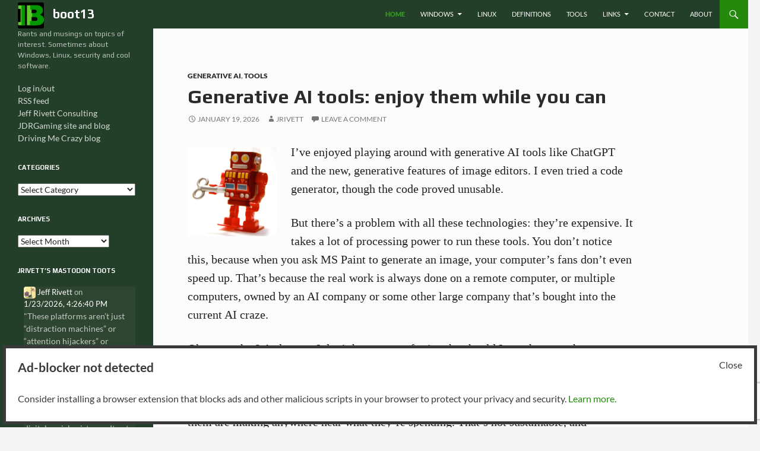

--- FILE ---
content_type: text/html; charset=UTF-8
request_url: https://boot13.com/
body_size: 34527
content:
<!DOCTYPE html>
<!--[if IE 7]>
<html class="ie ie7" lang="en-US">
<![endif]-->
<!--[if IE 8]>
<html class="ie ie8" lang="en-US">
<![endif]-->
<!--[if !(IE 7) & !(IE 8)]><!-->
<html lang="en-US">
<!--<![endif]-->
<head >
	<meta charset="UTF-8">
	<meta name="viewport" content="width=device-width">
	<title>boot13</title>
	<link rel="profile" href="https://gmpg.org/xfn/11">
	<link rel="pingback" href="https://boot13.com/xmlrpc.php">
	<!--[if lt IE 9]>
	<script src="https://boot13.com/wp-content/themes/twentyfourteen/js/html5.js?ver=3.7.0"></script>
	<![endif]-->
	<link rel="preconnect" href="https://fonts.googleapis.com">
	<link rel="preconnect" href="https://fonts.gstatic.com" crossorigin>
	<link href="https://fonts.googleapis.com/css2?family=Play:wght@400;700&display=swap" rel="stylesheet">
	<meta name='robots' content='max-image-preview:large' />
<link rel='dns-prefetch' href='//static.addtoany.com' />
<link rel="alternate" type="application/rss+xml" title="boot13 &raquo; Feed" href="https://boot13.com/feed/" />
<link rel="alternate" type="application/rss+xml" title="boot13 &raquo; Comments Feed" href="https://boot13.com/comments/feed/" />
  <style>
    :root {
      --include-mastodon-feed-bg-light: rgba(100, 100, 100, 0.15);
      --include-mastodon-feed-bg-dark: rgba(155, 155, 155, 0.15);
      --include-mastodon-feed-accent-color: rgb(255, 255, 255);
      --include-mastodon-feed-accent-font-color: rgb(255, 255, 255);
      --include-mastodon-feed-border-radius: 0.25rem;
    }

    .include-mastodon-feed-wrapper .include-mastodon-feed {
      list-style: none;
      padding-left: 0;
    }
    .include-mastodon-feed .status {
      display: block;
      margin: 0.5rem 0 1.5rem;
      border-radius: var(--include-mastodon-feed-border-radius);
      padding: 0.5rem;
      background: var(--include-mastodon-feed-bg-light);
    }
    .include-mastodon-feed .status a {
      color: var(--include-mastodon-feed-accent-color);
      text-decoration: none;
      word-wrap: break-word;
    }
    .include-mastodon-feed .status a:hover {
      text-decoration: underline;
    }
    .include-mastodon-feed .avatar {
      display: inline-block;
      height: 1.25rem;
      border-radius: var(--include-mastodon-feed-border-radius);
      vertical-align: top;
    }
    .include-mastodon-feed .account {
      font-size: 0.8rem;
    }
    .include-mastodon-feed .account a {
      display: inline-block;
    }
    .include-mastodon-feed .account .booster {
      float: right;
      font-style: italic;
    }
    .include-mastodon-feed .boosted .account > a:first-child,
    .include-mastodon-feed .contentWarning a {
      border-radius: var(--include-mastodon-feed-border-radius);
      padding: 0.15rem 0.5rem;
      background: var(--include-mastodon-feed-accent-color);
      color: var(--include-mastodon-feed-accent-font-color);
    }
    .include-mastodon-feed .boosted .account > a:first-child:hover,
    .include-mastodon-feed .contentWarning a:hover {
      border-radius: var(--include-mastodon-feed-border-radius);
      padding: 0.15rem 0.5rem;
      background: var(--include-mastodon-feed-accent-font-color);
      color: var(--include-mastodon-feed-accent-color);
      text-decoration: none;
    }
    .include-mastodon-feed .contentWrapper.boosted {
      margin: 0.5rem 0;
      padding: 0.5rem;
      background: var(--include-mastodon-feed-bg-light);
    }
    .include-mastodon-feed .contentWarning {
      text-align: center;
      margin: 1rem;
      padding: 1rem;
    }
    .include-mastodon-feed .contentWarning .title {
      font-weight: bold;
    }
    .include-mastodon-feed img.emoji {
      height: 1rem;
    }
    .include-mastodon-feed .content .invisible {
      display: none;
    }
    .include-mastodon-feed .media {
      display: flex;
      list-style: none;
      padding: 0;
      justify-content: space-around;
      align-items: center;
      flex-wrap: wrap;
      gap: 0.5rem;
      margin: 1rem;
    }
    .include-mastodon-feed .media > * {
      display: block;
      flex-basis: calc(50% - 0.5rem);
      flex-grow: 1;
    }
    .include-mastodon-feed .media > .image {
      font-size: 0.8rem;
      font-weight: bold;
      text-align: center;
    }
    .include-mastodon-feed .media > .image a { 
      border-radius: var(--include-mastodon-feed-border-radius);
      display: block;
      aspect-ratio: 1.618;                                                      
      background-size: cover;
      background-position: center;
    }
        .include-mastodon-feed .media > .image a:hover {
      filter: contrast(110%) brightness(130%) saturate(130%);
    }
    .include-mastodon-feed .media > .image a img {
      width: 100%;
    }
    .include-mastodon-feed .media > .gifv video,
    .include-mastodon-feed .media > .video video {
      width: 100%;
      max-width: 100%;
    }
    .include-mastodon-feed .media > .video .hint {
      margin-bottom: 1rem;
      font-style: italic;
    }
    .include-mastodon-feed .media > .video {
      margin-top: -1rem;
      text-align: center;
      font-size: .9rem;
    }
    .include-mastodon-feed .media > .audio {

    }
    .include-mastodon-feed .media > .audio audio {
      width: 80%;
    }
    .include-mastodon-feed .media > .audio .has-preview {
      background-position: center;
      background-size: contain;
      background-repeat: no-repeat;
      padding-bottom: 1rem;
    }
    .include-mastodon-feed .media > .audio .has-preview audio {
      margin: 7rem 0 1rem;
    }
    .include-mastodon-feed .media > .audio {
      text-align: center;
    }
    .include-mastodon-feed .media > .audio .description {
      margin-top: 1rem;
      font-size: .9rem;
    }

    .include-mastodon-feed .card {
      border-radius: var(--include-mastodon-feed-border-radius);
      margin: 1rem 0.5rem;
    }
    .include-mastodon-feed .card iframe {
      border-radius: var(--include-mastodon-feed-border-radius);
      width: 100%;
      height: 100%;
      aspect-ratio: 2 / 1.25;
    }
    .include-mastodon-feed .card a {
      border-radius: var(--include-mastodon-feed-border-radius);
      display: block;
      text-decoration: none;
      color: #000;
    }
    .include-mastodon-feed.dark .card a {
      color: #fff;
    }
    .include-mastodon-feed .card a:hover {
      text-decoration: none;
      background: var(--include-mastodon-feed-accent-color);
      color: var(--include-mastodon-feed-accent-font-color);
    }
    .include-mastodon-feed .card .meta {
      background: var(--include-mastodon-feed-bg-light);
      font-size: 0.8rem;
      padding: 1rem;
    }
    .include-mastodon-feed .card .image {
      margin-bottom: 0.5rem;
      text-align: center;
    }
    .include-mastodon-feed .card .image img {
      max-width: 75%;
    }
    .include-mastodon-feed .card .title {
      font-weight: bold;
    }
    .include-mastodon-feed.dark .status,
    .include-mastodon-feed.dark .contentWrapper.boosted,
    .include-mastodon-feed.dark .card {
      background: var(--include-mastodon-feed-bg-dark);
    }
  </style>
<style id='wp-img-auto-sizes-contain-inline-css'>
img:is([sizes=auto i],[sizes^="auto," i]){contain-intrinsic-size:3000px 1500px}
/*# sourceURL=wp-img-auto-sizes-contain-inline-css */
</style>
<link rel='stylesheet' id='ftf-dma-styles-css' href='https://boot13.com/wp-content/plugins/detect-missing-adblocker/dist/css/styles.min.css?ver=1752664917' media='all' />
<link rel='stylesheet' id='colorboxstyle-css' href='https://boot13.com/wp-content/plugins/link-library/colorbox/colorbox.css?ver=f26d2648cc598fafd8597a16ceb94754' media='all' />
<style id='wp-emoji-styles-inline-css'>

	img.wp-smiley, img.emoji {
		display: inline !important;
		border: none !important;
		box-shadow: none !important;
		height: 1em !important;
		width: 1em !important;
		margin: 0 0.07em !important;
		vertical-align: -0.1em !important;
		background: none !important;
		padding: 0 !important;
	}
/*# sourceURL=wp-emoji-styles-inline-css */
</style>
<style id='wp-block-library-inline-css'>
:root{--wp-block-synced-color:#7a00df;--wp-block-synced-color--rgb:122,0,223;--wp-bound-block-color:var(--wp-block-synced-color);--wp-editor-canvas-background:#ddd;--wp-admin-theme-color:#007cba;--wp-admin-theme-color--rgb:0,124,186;--wp-admin-theme-color-darker-10:#006ba1;--wp-admin-theme-color-darker-10--rgb:0,107,160.5;--wp-admin-theme-color-darker-20:#005a87;--wp-admin-theme-color-darker-20--rgb:0,90,135;--wp-admin-border-width-focus:2px}@media (min-resolution:192dpi){:root{--wp-admin-border-width-focus:1.5px}}.wp-element-button{cursor:pointer}:root .has-very-light-gray-background-color{background-color:#eee}:root .has-very-dark-gray-background-color{background-color:#313131}:root .has-very-light-gray-color{color:#eee}:root .has-very-dark-gray-color{color:#313131}:root .has-vivid-green-cyan-to-vivid-cyan-blue-gradient-background{background:linear-gradient(135deg,#00d084,#0693e3)}:root .has-purple-crush-gradient-background{background:linear-gradient(135deg,#34e2e4,#4721fb 50%,#ab1dfe)}:root .has-hazy-dawn-gradient-background{background:linear-gradient(135deg,#faaca8,#dad0ec)}:root .has-subdued-olive-gradient-background{background:linear-gradient(135deg,#fafae1,#67a671)}:root .has-atomic-cream-gradient-background{background:linear-gradient(135deg,#fdd79a,#004a59)}:root .has-nightshade-gradient-background{background:linear-gradient(135deg,#330968,#31cdcf)}:root .has-midnight-gradient-background{background:linear-gradient(135deg,#020381,#2874fc)}:root{--wp--preset--font-size--normal:16px;--wp--preset--font-size--huge:42px}.has-regular-font-size{font-size:1em}.has-larger-font-size{font-size:2.625em}.has-normal-font-size{font-size:var(--wp--preset--font-size--normal)}.has-huge-font-size{font-size:var(--wp--preset--font-size--huge)}.has-text-align-center{text-align:center}.has-text-align-left{text-align:left}.has-text-align-right{text-align:right}.has-fit-text{white-space:nowrap!important}#end-resizable-editor-section{display:none}.aligncenter{clear:both}.items-justified-left{justify-content:flex-start}.items-justified-center{justify-content:center}.items-justified-right{justify-content:flex-end}.items-justified-space-between{justify-content:space-between}.screen-reader-text{border:0;clip-path:inset(50%);height:1px;margin:-1px;overflow:hidden;padding:0;position:absolute;width:1px;word-wrap:normal!important}.screen-reader-text:focus{background-color:#ddd;clip-path:none;color:#444;display:block;font-size:1em;height:auto;left:5px;line-height:normal;padding:15px 23px 14px;text-decoration:none;top:5px;width:auto;z-index:100000}html :where(.has-border-color){border-style:solid}html :where([style*=border-top-color]){border-top-style:solid}html :where([style*=border-right-color]){border-right-style:solid}html :where([style*=border-bottom-color]){border-bottom-style:solid}html :where([style*=border-left-color]){border-left-style:solid}html :where([style*=border-width]){border-style:solid}html :where([style*=border-top-width]){border-top-style:solid}html :where([style*=border-right-width]){border-right-style:solid}html :where([style*=border-bottom-width]){border-bottom-style:solid}html :where([style*=border-left-width]){border-left-style:solid}html :where(img[class*=wp-image-]){height:auto;max-width:100%}:where(figure){margin:0 0 1em}html :where(.is-position-sticky){--wp-admin--admin-bar--position-offset:var(--wp-admin--admin-bar--height,0px)}@media screen and (max-width:600px){html :where(.is-position-sticky){--wp-admin--admin-bar--position-offset:0px}}

/*# sourceURL=wp-block-library-inline-css */
</style><style id='global-styles-inline-css'>
:root{--wp--preset--aspect-ratio--square: 1;--wp--preset--aspect-ratio--4-3: 4/3;--wp--preset--aspect-ratio--3-4: 3/4;--wp--preset--aspect-ratio--3-2: 3/2;--wp--preset--aspect-ratio--2-3: 2/3;--wp--preset--aspect-ratio--16-9: 16/9;--wp--preset--aspect-ratio--9-16: 9/16;--wp--preset--color--black: #243f29;--wp--preset--color--cyan-bluish-gray: #abb8c3;--wp--preset--color--white: #fff;--wp--preset--color--pale-pink: #f78da7;--wp--preset--color--vivid-red: #cf2e2e;--wp--preset--color--luminous-vivid-orange: #ff6900;--wp--preset--color--luminous-vivid-amber: #fcb900;--wp--preset--color--light-green-cyan: #7bdcb5;--wp--preset--color--vivid-green-cyan: #00d084;--wp--preset--color--pale-cyan-blue: #8ed1fc;--wp--preset--color--vivid-cyan-blue: #0693e3;--wp--preset--color--vivid-purple: #9b51e0;--wp--preset--color--green: #24890d;--wp--preset--color--dark-gray: #2b2b2b;--wp--preset--color--medium-gray: #767676;--wp--preset--color--light-gray: #f5f5f5;--wp--preset--gradient--vivid-cyan-blue-to-vivid-purple: linear-gradient(135deg,rgb(6,147,227) 0%,rgb(155,81,224) 100%);--wp--preset--gradient--light-green-cyan-to-vivid-green-cyan: linear-gradient(135deg,rgb(122,220,180) 0%,rgb(0,208,130) 100%);--wp--preset--gradient--luminous-vivid-amber-to-luminous-vivid-orange: linear-gradient(135deg,rgb(252,185,0) 0%,rgb(255,105,0) 100%);--wp--preset--gradient--luminous-vivid-orange-to-vivid-red: linear-gradient(135deg,rgb(255,105,0) 0%,rgb(207,46,46) 100%);--wp--preset--gradient--very-light-gray-to-cyan-bluish-gray: linear-gradient(135deg,rgb(238,238,238) 0%,rgb(169,184,195) 100%);--wp--preset--gradient--cool-to-warm-spectrum: linear-gradient(135deg,rgb(74,234,220) 0%,rgb(151,120,209) 20%,rgb(207,42,186) 40%,rgb(238,44,130) 60%,rgb(251,105,98) 80%,rgb(254,248,76) 100%);--wp--preset--gradient--blush-light-purple: linear-gradient(135deg,rgb(255,206,236) 0%,rgb(152,150,240) 100%);--wp--preset--gradient--blush-bordeaux: linear-gradient(135deg,rgb(254,205,165) 0%,rgb(254,45,45) 50%,rgb(107,0,62) 100%);--wp--preset--gradient--luminous-dusk: linear-gradient(135deg,rgb(255,203,112) 0%,rgb(199,81,192) 50%,rgb(65,88,208) 100%);--wp--preset--gradient--pale-ocean: linear-gradient(135deg,rgb(255,245,203) 0%,rgb(182,227,212) 50%,rgb(51,167,181) 100%);--wp--preset--gradient--electric-grass: linear-gradient(135deg,rgb(202,248,128) 0%,rgb(113,206,126) 100%);--wp--preset--gradient--midnight: linear-gradient(135deg,rgb(2,3,129) 0%,rgb(40,116,252) 100%);--wp--preset--font-size--small: 13px;--wp--preset--font-size--medium: 20px;--wp--preset--font-size--large: 36px;--wp--preset--font-size--x-large: 42px;--wp--preset--spacing--20: 0.44rem;--wp--preset--spacing--30: 0.67rem;--wp--preset--spacing--40: 1rem;--wp--preset--spacing--50: 1.5rem;--wp--preset--spacing--60: 2.25rem;--wp--preset--spacing--70: 3.38rem;--wp--preset--spacing--80: 5.06rem;--wp--preset--shadow--natural: 6px 6px 9px rgba(0, 0, 0, 0.2);--wp--preset--shadow--deep: 12px 12px 50px rgba(0, 0, 0, 0.4);--wp--preset--shadow--sharp: 6px 6px 0px rgba(0, 0, 0, 0.2);--wp--preset--shadow--outlined: 6px 6px 0px -3px rgb(255, 255, 255), 6px 6px rgb(0, 0, 0);--wp--preset--shadow--crisp: 6px 6px 0px rgb(0, 0, 0);}:where(.is-layout-flex){gap: 0.5em;}:where(.is-layout-grid){gap: 0.5em;}body .is-layout-flex{display: flex;}.is-layout-flex{flex-wrap: wrap;align-items: center;}.is-layout-flex > :is(*, div){margin: 0;}body .is-layout-grid{display: grid;}.is-layout-grid > :is(*, div){margin: 0;}:where(.wp-block-columns.is-layout-flex){gap: 2em;}:where(.wp-block-columns.is-layout-grid){gap: 2em;}:where(.wp-block-post-template.is-layout-flex){gap: 1.25em;}:where(.wp-block-post-template.is-layout-grid){gap: 1.25em;}.has-black-color{color: var(--wp--preset--color--black) !important;}.has-cyan-bluish-gray-color{color: var(--wp--preset--color--cyan-bluish-gray) !important;}.has-white-color{color: var(--wp--preset--color--white) !important;}.has-pale-pink-color{color: var(--wp--preset--color--pale-pink) !important;}.has-vivid-red-color{color: var(--wp--preset--color--vivid-red) !important;}.has-luminous-vivid-orange-color{color: var(--wp--preset--color--luminous-vivid-orange) !important;}.has-luminous-vivid-amber-color{color: var(--wp--preset--color--luminous-vivid-amber) !important;}.has-light-green-cyan-color{color: var(--wp--preset--color--light-green-cyan) !important;}.has-vivid-green-cyan-color{color: var(--wp--preset--color--vivid-green-cyan) !important;}.has-pale-cyan-blue-color{color: var(--wp--preset--color--pale-cyan-blue) !important;}.has-vivid-cyan-blue-color{color: var(--wp--preset--color--vivid-cyan-blue) !important;}.has-vivid-purple-color{color: var(--wp--preset--color--vivid-purple) !important;}.has-black-background-color{background-color: var(--wp--preset--color--black) !important;}.has-cyan-bluish-gray-background-color{background-color: var(--wp--preset--color--cyan-bluish-gray) !important;}.has-white-background-color{background-color: var(--wp--preset--color--white) !important;}.has-pale-pink-background-color{background-color: var(--wp--preset--color--pale-pink) !important;}.has-vivid-red-background-color{background-color: var(--wp--preset--color--vivid-red) !important;}.has-luminous-vivid-orange-background-color{background-color: var(--wp--preset--color--luminous-vivid-orange) !important;}.has-luminous-vivid-amber-background-color{background-color: var(--wp--preset--color--luminous-vivid-amber) !important;}.has-light-green-cyan-background-color{background-color: var(--wp--preset--color--light-green-cyan) !important;}.has-vivid-green-cyan-background-color{background-color: var(--wp--preset--color--vivid-green-cyan) !important;}.has-pale-cyan-blue-background-color{background-color: var(--wp--preset--color--pale-cyan-blue) !important;}.has-vivid-cyan-blue-background-color{background-color: var(--wp--preset--color--vivid-cyan-blue) !important;}.has-vivid-purple-background-color{background-color: var(--wp--preset--color--vivid-purple) !important;}.has-black-border-color{border-color: var(--wp--preset--color--black) !important;}.has-cyan-bluish-gray-border-color{border-color: var(--wp--preset--color--cyan-bluish-gray) !important;}.has-white-border-color{border-color: var(--wp--preset--color--white) !important;}.has-pale-pink-border-color{border-color: var(--wp--preset--color--pale-pink) !important;}.has-vivid-red-border-color{border-color: var(--wp--preset--color--vivid-red) !important;}.has-luminous-vivid-orange-border-color{border-color: var(--wp--preset--color--luminous-vivid-orange) !important;}.has-luminous-vivid-amber-border-color{border-color: var(--wp--preset--color--luminous-vivid-amber) !important;}.has-light-green-cyan-border-color{border-color: var(--wp--preset--color--light-green-cyan) !important;}.has-vivid-green-cyan-border-color{border-color: var(--wp--preset--color--vivid-green-cyan) !important;}.has-pale-cyan-blue-border-color{border-color: var(--wp--preset--color--pale-cyan-blue) !important;}.has-vivid-cyan-blue-border-color{border-color: var(--wp--preset--color--vivid-cyan-blue) !important;}.has-vivid-purple-border-color{border-color: var(--wp--preset--color--vivid-purple) !important;}.has-vivid-cyan-blue-to-vivid-purple-gradient-background{background: var(--wp--preset--gradient--vivid-cyan-blue-to-vivid-purple) !important;}.has-light-green-cyan-to-vivid-green-cyan-gradient-background{background: var(--wp--preset--gradient--light-green-cyan-to-vivid-green-cyan) !important;}.has-luminous-vivid-amber-to-luminous-vivid-orange-gradient-background{background: var(--wp--preset--gradient--luminous-vivid-amber-to-luminous-vivid-orange) !important;}.has-luminous-vivid-orange-to-vivid-red-gradient-background{background: var(--wp--preset--gradient--luminous-vivid-orange-to-vivid-red) !important;}.has-very-light-gray-to-cyan-bluish-gray-gradient-background{background: var(--wp--preset--gradient--very-light-gray-to-cyan-bluish-gray) !important;}.has-cool-to-warm-spectrum-gradient-background{background: var(--wp--preset--gradient--cool-to-warm-spectrum) !important;}.has-blush-light-purple-gradient-background{background: var(--wp--preset--gradient--blush-light-purple) !important;}.has-blush-bordeaux-gradient-background{background: var(--wp--preset--gradient--blush-bordeaux) !important;}.has-luminous-dusk-gradient-background{background: var(--wp--preset--gradient--luminous-dusk) !important;}.has-pale-ocean-gradient-background{background: var(--wp--preset--gradient--pale-ocean) !important;}.has-electric-grass-gradient-background{background: var(--wp--preset--gradient--electric-grass) !important;}.has-midnight-gradient-background{background: var(--wp--preset--gradient--midnight) !important;}.has-small-font-size{font-size: var(--wp--preset--font-size--small) !important;}.has-medium-font-size{font-size: var(--wp--preset--font-size--medium) !important;}.has-large-font-size{font-size: var(--wp--preset--font-size--large) !important;}.has-x-large-font-size{font-size: var(--wp--preset--font-size--x-large) !important;}
/*# sourceURL=global-styles-inline-css */
</style>

<style id='classic-theme-styles-inline-css'>
/*! This file is auto-generated */
.wp-block-button__link{color:#fff;background-color:#32373c;border-radius:9999px;box-shadow:none;text-decoration:none;padding:calc(.667em + 2px) calc(1.333em + 2px);font-size:1.125em}.wp-block-file__button{background:#32373c;color:#fff;text-decoration:none}
/*# sourceURL=/wp-includes/css/classic-themes.min.css */
</style>
<link rel='stylesheet' id='wp-components-css' href='https://boot13.com/wp-includes/css/dist/components/style.min.css?ver=f26d2648cc598fafd8597a16ceb94754' media='all' />
<link rel='stylesheet' id='wp-preferences-css' href='https://boot13.com/wp-includes/css/dist/preferences/style.min.css?ver=f26d2648cc598fafd8597a16ceb94754' media='all' />
<link rel='stylesheet' id='wp-block-editor-css' href='https://boot13.com/wp-includes/css/dist/block-editor/style.min.css?ver=f26d2648cc598fafd8597a16ceb94754' media='all' />
<link rel='stylesheet' id='popup-maker-block-library-style-css' href='https://boot13.com/wp-content/plugins/popup-maker/dist/packages/block-library-style.css?ver=dbea705cfafe089d65f1' media='all' />
<link rel='stylesheet' id='announcer-css-css' href='https://boot13.com/wp-content/plugins/announcer/public/css/style.css?ver=6.2' media='all' />
<link rel='stylesheet' id='contact-form-7-css' href='https://boot13.com/wp-content/plugins/contact-form-7/includes/css/styles.css?ver=6.1.4' media='all' />
<link rel='stylesheet' id='thumbs_rating_styles-css' href='https://boot13.com/wp-content/plugins/link-library/upvote-downvote/css/style.css?ver=1.0.0' media='all' />
<link rel='stylesheet' id='chld_thm_cfg_parent-css' href='https://boot13.com/wp-content/themes/twentyfourteen/style.css?ver=f26d2648cc598fafd8597a16ceb94754' media='all' />
<link rel='stylesheet' id='twentyfourteen-lato-css' href='https://boot13.com/wp-content/themes/twentyfourteen/fonts/font-lato.css?ver=20230328' media='all' />
<link rel='stylesheet' id='genericons-css' href='https://boot13.com/wp-content/themes/twentyfourteen/genericons/genericons.css?ver=20251101' media='all' />
<link rel='stylesheet' id='twentyfourteen-style-css' href='https://boot13.com/wp-content/themes/twentyfourteen-child/style.css?ver=20251202' media='all' />
<link rel='stylesheet' id='twentyfourteen-block-style-css' href='https://boot13.com/wp-content/themes/twentyfourteen/css/blocks.css?ver=20250715' media='all' />
<link rel='stylesheet' id='addtoany-css' href='https://boot13.com/wp-content/plugins/add-to-any/addtoany.min.css?ver=1.16' media='all' />
<script src="https://boot13.com/wp-includes/js/jquery/jquery.min.js?ver=3.7.1" id="jquery-core-js"></script>
<script src="https://boot13.com/wp-includes/js/jquery/jquery-migrate.min.js?ver=3.4.1" id="jquery-migrate-js"></script>
<script src="https://boot13.com/wp-content/plugins/link-library/colorbox/jquery.colorbox-min.js?ver=1.3.9" id="colorbox-js"></script>
<script id="addtoany-core-js-before">
window.a2a_config=window.a2a_config||{};a2a_config.callbacks=[];a2a_config.overlays=[];a2a_config.templates={};

//# sourceURL=addtoany-core-js-before
</script>
<script defer src="https://static.addtoany.com/menu/page.js" id="addtoany-core-js"></script>
<script defer src="https://boot13.com/wp-content/plugins/add-to-any/addtoany.min.js?ver=1.1" id="addtoany-jquery-js"></script>
<script id="thumbs_rating_scripts-js-extra">
var thumbs_rating_ajax = {"ajax_url":"https://boot13.com/wp-admin/admin-ajax.php","nonce":"15c5f2f5e2"};
//# sourceURL=thumbs_rating_scripts-js-extra
</script>
<script src="https://boot13.com/wp-content/plugins/link-library/upvote-downvote/js/general.js?ver=4.0.1" id="thumbs_rating_scripts-js"></script>
<script src="https://boot13.com/wp-content/themes/twentyfourteen/js/functions.js?ver=20250729" id="twentyfourteen-script-js" defer data-wp-strategy="defer"></script>
<link rel="https://api.w.org/" href="https://boot13.com/wp-json/" /><link rel="EditURI" type="application/rsd+xml" title="RSD" href="https://boot13.com/xmlrpc.php?rsd" />

<style id="fourteen-colors" type="text/css">/* Custom Contrast Color */
		.site:before,
		#secondary,
		.site-header,
		.site-footer,
		.menu-toggle,
		.featured-content,
		.featured-content .entry-header,
		.slider-direction-nav a,
		.ie8 .featured-content,
		.ie8 .site:before,
		.has-black-background-color {
			background-color: #243f29;
		}

		.has-black-color {
			color: #243f29;
		}

		.grid .featured-content .entry-header,
		.ie8 .grid .featured-content .entry-header {
			border-color: #243f29;
		}

		.slider-control-paging a:before {
			background-color: rgba(255,255,255,.33);
		}

		.hentry .mejs-mediaelement,
		.widget .mejs-mediaelement,
 		.hentry .mejs-container .mejs-controls,
 		.widget .mejs-container .mejs-controls {
			background: #243f29;
		}

		/* Player controls need separation from the contrast background */
		.primary-sidebar .mejs-controls,
		.site-footer .mejs-controls {
			border: 1px solid;
		}
		
			.content-sidebar .widget_twentyfourteen_ephemera .widget-title:before {
				background: #243f29;
			}

			.paging-navigation,
			.content-sidebar .widget .widget-title {
				border-top-color: #243f29;
			}

			.content-sidebar .widget .widget-title, 
			.content-sidebar .widget .widget-title a,
			.paging-navigation,
			.paging-navigation a:hover,
			.paging-navigation a {
				color: #243f29;
			}

			/* Override the site title color option with an over-qualified selector, as the option is hidden. */
			h1.site-title a {
				color: #fff;
			}
		
		.menu-toggle:active,
		.menu-toggle:focus,
		.menu-toggle:hover {
			background-color: #68836d;
		}
		/* Higher contrast Accent Color against contrast color */
		.site-navigation .current_page_item > a,
		.site-navigation .current_page_ancestor > a,
		.site-navigation .current-menu-item > a,
		.site-navigation .current-menu-ancestor > a,
		.site-navigation a:hover,
		.featured-content a:hover,
		.featured-content .entry-title a:hover,
		.widget a:hover,
		.widget-title a:hover,
		.widget_twentyfourteen_ephemera .entry-meta a:hover,
		.hentry .mejs-controls .mejs-button button:hover,
		.widget .mejs-controls .mejs-button button:hover,
		.site-info a:hover,
		.featured-content a:hover {
			color: #34991d;
		}

		.hentry .mejs-controls .mejs-time-rail .mejs-time-current,
		.widget .mejs-controls .mejs-time-rail .mejs-time-current,
		.slider-control-paging a:hover:before,
		.slider-control-paging .slider-active:before,
		.slider-control-paging .slider-active:hover:before {
			background-color: #34991d;
		}
	</style><style id='LinkLibraryStyle' type='text/css'>
.ll-grid-item { width: 300px !important; border: 1px solid black; border-radius: 5px; padding: 12px; margin: 8px; } .cattoggle, .cattogglehideall, .cattoggleshowall { margin: 10px; padding: 10px; float: left; border-radius: 5px; cursor: pointer; } .catactive, .cattogglehideall, .cattoggleshowall { background-color: #228B22; color: #FFF; } .catinactive { background-color: #8B0000; color: #FFF; } .linktable {margin-top: 15px;} .linktable a {text-decoration:none} .linktable td { vertical-align: top; } a.featured { font-weight: bold; } table.linklisttable { width:100%; border-width: 0px 0px 0px 0px; border-spacing: 5px; /* border-style: outset outset outset outset; border-color: gray gray gray gray; */ border-collapse: separate; } table.linklisttable th { border-width: 1px 1px 1px 1px; padding: 3px 3px 3px 3px; background-color: #f4f5f3; /* border-style: none none none none; border-color: gray gray gray gray; -moz-border-radius: 3px 3px 3px 3px; */ } table.linklisttable td { border-width: 1px 1px 1px 1px; padding: 3px 3px 3px 3px; background-color: #dee1d8; /* border-style: dotted dotted dotted dotted; border-color: gray gray gray gray; -moz-border-radius: 3px 3px 3px 3px; */ } .linklistcatname{ font-family: arial; font-size: 16px; font-weight: bold; border: 0; padding-bottom: 10px; padding-top: 10px; } .linklistcatnamedesc{ font-family: arial; font-size: 12px; font-weight: normal; border: 0; padding-bottom: 10px; padding-top: 10px; } .linklistcolumnheader{ font-weight: bold; } div.rsscontent{color: #333333; font-family: "Helvetica Neue",Arial,Helvetica,sans-serif;font-size: 11px;line-height: 1.25em; vertical-align: baseline;letter-spacing: normal;word-spacing: normal;font-weight: normal;font-style: normal;font-variant: normal;text-transform: none; text-decoration: none;text-align: left;text-indent: 0px;max-width:500px;} #ll_rss_results { border-style:solid;border-width:1px;margin-left:10px;margin-top:10px;padding-top:3px;background-color:#f4f5f3;} .rsstitle{font-weight:400;font-size:0.8em;color:#33352C;font-family:Georgia,"Times New Roman",Times,serif;} .rsstitle a{color:#33352C} #ll_rss_results img { max-width: 400px; /* Adjust this value according to your content area size*/ height: auto; } .rsselements {float: right;} .highlight_word {background-color: #FFFF00} .previouspage {float:left;margin-top:10px;font-weight:bold} .nextpage {float: right;margin-top:10px;font-weight:bold} .resulttitle {padding-top:10px;} .catdropdown { width: 300px; } #llsearch {padding-top:10px;} .lladdlink { margin-top: 16px; } .lladdlink #lladdlinktitle { font-weight: bold; } .lladdlink table { margin-top: 5px; margin-bottom: 8px; border: 0; border-spacing: 0; border-collapse: collapse; } .lladdlink table td { border: 0; height: 30px; } .lladdlink table th { border: 0; text-align: left; font-weight: normal; width: 400px; } .lladdlink input[type="text"] { width: 300px; } .lladdlink select { width: 300px; } .llmessage { margin: 8px; border: 1px solid #ddd; background-color: #ff0; } .pageselector { margin-top: 20px; text-align: center; } .selectedpage { margin: 0px 4px 0px 4px; border: 1px solid #000; padding: 7px; background-color: #f4f5f3; } .unselectedpage { margin: 0px 4px 0px 4px; border: 1px solid #000; padding: 7px; background-color: #dee1d8; } .previousnextactive { margin: 0px 4px 0px 4px; border: 1px solid #000; padding: 7px; background-color: #dee1d8; } .previousnextinactive { margin: 0px 4px 0px 4px; border: 1px solid #000; padding: 7px; background-color: #dddddd; color: #cccccc; } .LinksInCat { display:none; } .SubCategories { display:none; } .allcatalphafilterlinkedletter, .catalphafilterlinkedletter, .catalphafilteremptyletter, .catalphafilterselectedletter, .allcatalphafilterselectedletter { width: 16px; height: 30px; float:left; margin-right: 6px; text-align: center; } .allcatalphafilterlinkedletter, .allcatalphafilterselectedletter { width: 40px; } .catalphafilterlinkedletter { background-color: #aaa; color: #444; } .catalphafilteremptyletter { background-color: #ddd; color: #fff; } .catalphafilterselectedletter { background-color: #558C89; color: #fff; } .catalphafilter { padding-bottom: 30px; } .recently_updated { padding: 8px; margin: 14px; color: #FFF; background-color: #F00; } .emptycat { color: #ccc; } .level1 { margin-left: 20px; } .level2 { margin-left: 40px; } .level3 { margin-left: 60px; } .level4 { margin-left: 80px; } .level5 { margin-left: 100px; } .level6 { margin-left: 120px; } .nolinksfoundincat { display:none; } @media only screen and (max-width: 600px) { .lladdlink table td { height: 60px; display: block; } .lladdlink table { margin-bottom: 20px } .lladdlink table th { display: block; } } .LinkLibraryCat { clear: both; width: 100%; border-spacing: 5px; } .tablerow { width: auto; clear: both; } .tablecell { float: left; max-width: 400px; height: 300px; padding:20px; margin: 5px; border: 2px solid #000; }</style>
<!-- SEO meta tags powered by SmartCrawl https://wpmudev.com/project/smartcrawl-wordpress-seo/ -->
<link rel="canonical" href="https://boot13.com/" />
<link rel='next' href='https://boot13.com/page/2/' />
<meta name="description" content="Rants and musings on topics of interest. Sometimes about Windows, Linux, security and cool software." />
<script type="application/ld+json">{"@context":"https:\/\/schema.org","@graph":[{"@type":"Organization","@id":"https:\/\/boot13.com\/#schema-personal-brand","url":"https:\/\/boot13.com","name":"Jeff Rivett Consulting","logo":{"@type":"ImageObject","@id":"https:\/\/boot13.com\/#schema-personal-brand-logo","url":"https:\/\/boot13.com\/wp-content\/uploads\/2023\/11\/jrc-logo-oldstyle-375x375-1.png","height":375,"width":375}},{"@type":"WebSite","@id":"https:\/\/boot13.com\/#schema-website","url":"https:\/\/boot13.com","name":"boot13","encoding":"UTF-8","potentialAction":{"@type":"SearchAction","target":"https:\/\/boot13.com\/search\/{search_term_string}\/","query-input":"required name=search_term_string"},"image":{"@type":"ImageObject","@id":"https:\/\/boot13.com\/#schema-site-logo","url":"https:\/\/boot13.com\/wp-content\/uploads\/2018\/05\/boot13_newstyle_200x200_rounded.png","height":200,"width":200}},{"@type":"BreadcrumbList","@id":"https:\/\/boot13.com\/#breadcrumb","itemListElement":[{"@type":"ListItem","position":1,"name":"Home"}]},{"@type":"Person","@id":"https:\/\/boot13.com\/#schema-publishing-person","url":"https:\/\/boot13.com","name":"Jeff Rivett","jobTitle":"Computing consultant","image":{"@type":"ImageObject","@id":"https:\/\/boot13.com\/#schema-publisher-portrait","url":"https:\/\/boot13.com\/wp-content\/uploads\/2018\/04\/WP_20140905_09_06_02_Selfie_cropped_balanced2.jpg","height":1453,"width":1428},"contactPoint":{"@type":"ContactPoint","url":"https:\/\/boot13.com\/contact\/"}},{"@type":"WebPage","@id":"https:\/\/boot13.com\/#schema-webpage","url":"https:\/\/boot13.com","name":"boot13","inLanguage":"en-US","isPartOf":{"@id":"https:\/\/boot13.com\/#schema-website"},"publisher":{"@id":"https:\/\/boot13.com\/#schema-personal-brand"},"description":"Rants and musings on topics of interest. Sometimes about Windows, Linux, security and cool software.","dateModified":"2026-01-20 07:45:00","hasPart":[{"@type":"SiteNavigationElement","@id":"https:\/\/boot13.com\/#schema-nav-element-13967","name":"Home","url":"\/"},{"@type":"SiteNavigationElement","@id":"https:\/\/boot13.com\/#schema-nav-element-14417","name":"","url":"https:\/\/boot13.com\/windows\/"},{"@type":"SiteNavigationElement","@id":"https:\/\/boot13.com\/#schema-nav-element-13971","name":"","url":"https:\/\/boot13.com\/windows-xp\/"},{"@type":"SiteNavigationElement","@id":"https:\/\/boot13.com\/#schema-nav-element-13972","name":"","url":"https:\/\/boot13.com\/windows-7\/"},{"@type":"SiteNavigationElement","@id":"https:\/\/boot13.com\/#schema-nav-element-13973","name":"","url":"https:\/\/boot13.com\/windows-8\/"},{"@type":"SiteNavigationElement","@id":"https:\/\/boot13.com\/#schema-nav-element-14416","name":"","url":"https:\/\/boot13.com\/windows-10\/"},{"@type":"SiteNavigationElement","@id":"https:\/\/boot13.com\/#schema-nav-element-13970","name":"","url":"https:\/\/boot13.com\/windows\/scan-for-vulnerable-software\/"},{"@type":"SiteNavigationElement","@id":"https:\/\/boot13.com\/#schema-nav-element-13974","name":"","url":"https:\/\/boot13.com\/linux\/"},{"@type":"SiteNavigationElement","@id":"https:\/\/boot13.com\/#schema-nav-element-20311","name":"","url":"https:\/\/boot13.com\/definitions\/"},{"@type":"SiteNavigationElement","@id":"https:\/\/boot13.com\/#schema-nav-element-13975","name":"","url":"https:\/\/boot13.com\/tools\/"},{"@type":"SiteNavigationElement","@id":"https:\/\/boot13.com\/#schema-nav-element-13976","name":"","url":"https:\/\/boot13.com\/links-new\/"},{"@type":"SiteNavigationElement","@id":"https:\/\/boot13.com\/#schema-nav-element-13977","name":"","url":"https:\/\/boot13.com\/links-new\/links\/"},{"@type":"SiteNavigationElement","@id":"https:\/\/boot13.com\/#schema-nav-element-13978","name":"","url":"https:\/\/boot13.com\/links-new\/my-stuff\/"},{"@type":"SiteNavigationElement","@id":"https:\/\/boot13.com\/#schema-nav-element-15943","name":"","url":"https:\/\/boot13.com\/contact\/"},{"@type":"SiteNavigationElement","@id":"https:\/\/boot13.com\/#schema-nav-element-13979","name":"","url":"https:\/\/boot13.com\/about\/"}]}]}</script>
<meta property="og:type" content="website" />
<meta property="og:url" content="https://boot13.com/" />
<meta property="og:title" content="boot13" />
<meta property="og:description" content="Rants and musings on topics of interest. Sometimes about Windows, Linux, security and cool software." />
<meta property="og:image" content="https://boot13.com/wp-content/uploads/2018/05/boot13_newstyle_200x200_rounded.png" />
<meta property="og:image:width" content="200" />
<meta property="og:image:height" content="200" />
<meta name="twitter:card" content="summary_large_image" />
<meta name="twitter:title" content="boot13" />
<meta name="twitter:description" content="Rants and musings on topics of interest. Sometimes about Windows, Linux, security and cool software." />
<meta name="twitter:image" content="https://boot13.com/wp-content/uploads/2018/05/boot13_newstyle_200x200_rounded.png" />
<!-- /SEO -->
		<style id="wp-custom-css">
			div.card {display: none}
		</style>
		</head>

<body class="home blog wp-embed-responsive wp-theme-twentyfourteen wp-child-theme-twentyfourteen-child group-blog masthead-fixed list-view full-width grid">
<div id="page" class="hfeed site">
	
	<header id="masthead" class="site-header" role="banner">
		<div class="header-main">
<!--
<h1 class="site-title"><a href="https://boot13.com/" rel="home">boot13</a></h1>
-->
      <h1 class="site-title"><a href="https://boot13.com/" rel="home"><img id="site-logo" src="https://boot13.com/wp-content/themes/twentyfourteen-child/images/boot13_newstyle_rounded_44.png" alt="boot13" />&nbsp;&nbsp;&nbsp;boot13</a></h1>      
			<div class="search-toggle">
				<a href="#search-container" class="screen-reader-text" aria-expanded="false" aria-controls="search-container">Search</a>
			</div>

			<nav id="primary-navigation" class="site-navigation primary-navigation" role="navigation">
				<button class="menu-toggle">Primary Menu</button>
				<a class="screen-reader-text skip-link" href="#content">Skip to content</a>
				<div class="menu-main-menu-container"><ul id="primary-menu" class="nav-menu"><li id="menu-item-13967" class="menu-item menu-item-type-custom menu-item-object-custom current-menu-item current_page_item menu-item-13967"><a href="/" aria-current="page">Home</a></li>
<li id="menu-item-14417" class="menu-item menu-item-type-post_type menu-item-object-page menu-item-has-children menu-item-14417"><a href="https://boot13.com/windows/">Windows</a>
<ul class="sub-menu">
	<li id="menu-item-13971" class="menu-item menu-item-type-post_type menu-item-object-page menu-item-13971"><a href="https://boot13.com/windows-xp/">Windows XP</a></li>
	<li id="menu-item-13972" class="menu-item menu-item-type-post_type menu-item-object-page menu-item-13972"><a href="https://boot13.com/windows-7/">Windows 7</a></li>
	<li id="menu-item-13973" class="menu-item menu-item-type-post_type menu-item-object-page menu-item-13973"><a href="https://boot13.com/windows-8/">Windows 8</a></li>
	<li id="menu-item-14416" class="menu-item menu-item-type-post_type menu-item-object-page menu-item-14416"><a href="https://boot13.com/windows-10/">Windows 10</a></li>
	<li id="menu-item-13970" class="menu-item menu-item-type-post_type menu-item-object-page menu-item-13970"><a href="https://boot13.com/windows/scan-for-vulnerable-software/">Scan for vulnerable software</a></li>
</ul>
</li>
<li id="menu-item-13974" class="menu-item menu-item-type-post_type menu-item-object-page menu-item-13974"><a href="https://boot13.com/linux/">Linux</a></li>
<li id="menu-item-20311" class="menu-item menu-item-type-post_type menu-item-object-page menu-item-20311"><a href="https://boot13.com/definitions/">Definitions</a></li>
<li id="menu-item-13975" class="menu-item menu-item-type-post_type menu-item-object-page menu-item-13975"><a href="https://boot13.com/tools/">Tools</a></li>
<li id="menu-item-13976" class="menu-item menu-item-type-post_type menu-item-object-page menu-item-has-children menu-item-13976"><a href="https://boot13.com/links-new/">Links</a>
<ul class="sub-menu">
	<li id="menu-item-13977" class="menu-item menu-item-type-post_type menu-item-object-page menu-item-13977"><a href="https://boot13.com/links-new/links/">Links (all)</a></li>
	<li id="menu-item-13978" class="menu-item menu-item-type-post_type menu-item-object-page menu-item-13978"><a href="https://boot13.com/links-new/my-stuff/">My web sites</a></li>
</ul>
</li>
<li id="menu-item-15943" class="menu-item menu-item-type-post_type menu-item-object-page menu-item-15943"><a href="https://boot13.com/contact/">Contact</a></li>
<li id="menu-item-13979" class="menu-item menu-item-type-post_type menu-item-object-page menu-item-13979"><a href="https://boot13.com/about/">About</a></li>
</ul></div>			</nav>
		</div>

		<div id="search-container" class="search-box-wrapper hide">
			<div class="search-box">
				<form role="search" method="get" class="search-form" action="https://boot13.com/">
				<label>
					<span class="screen-reader-text">Search for:</span>
					<input type="search" class="search-field" placeholder="Search &hellip;" value="" name="s" />
				</label>
				<input type="submit" class="search-submit" value="Search" />
			</form>			</div>
		</div>
	</header><!-- #masthead -->

	<div id="main" class="site-main">

<div id="main-content" class="main-content">


	<div id="primary" class="content-area">
		<div id="content" class="site-content" role="main">

		
<article id="post-20863" class="post-20863 post type-post status-publish format-standard hentry category-generative-ai category-tools">
	
	<header class="entry-header">
				<div class="entry-meta">
			<span class="cat-links"><a href="https://boot13.com/category/generative-ai/" rel="category tag">Generative AI</a>, <a href="https://boot13.com/category/tools/" rel="category tag">Tools</a></span>
		</div>
			<h1 class="entry-title"><a href="https://boot13.com/tools/generative-ai-tools-enjoy-them-while-you-can/" rel="bookmark">Generative AI tools: enjoy them while you can</a></h1>
		<div class="entry-meta">
			<span class="entry-date"><a href="https://boot13.com/tools/generative-ai-tools-enjoy-them-while-you-can/" rel="bookmark"><time class="entry-date" datetime="2026-01-19T07:53:01-08:00">January 19, 2026</time></a></span> <span class="byline"><span class="author vcard"><a class="url fn n" href="https://boot13.com/author/jrivett/" rel="author">jrivett</a></span></span>			<span class="comments-link"><a href="https://boot13.com/tools/generative-ai-tools-enjoy-them-while-you-can/#respond">Leave a comment</a></span>
						</div><!-- .entry-meta -->
	</header><!-- .entry-header -->

		<div class="entry-content">
		<p><img decoding="async" src="https://boot13.com/wp-content/uploads/2023/01/robot-150x150.png" alt="" width="150" height="150" class="alignleft size-thumbnail wp-image-20368" />I&#8217;ve enjoyed playing around with generative AI tools like ChatGPT and the new, generative features of image editors. I even tried a code generator, though the code proved unusable.</p>
<p>But there&#8217;s a problem with all these technologies: they&#8217;re expensive. It takes a lot of processing power to run these tools. You don&#8217;t notice this, because when you ask MS Paint to generate an image, your computer&#8217;s fans don&#8217;t even speed up. That&#8217;s because the real work is always done on a remote computer, or multiple computers, owned by an AI company or some other large company that&#8217;s bought into the current AI craze.</p>
<p>Okay, so what? As long as I don&#8217;t have to pay for it, why should I care how much processing power is required? First of all, the companies that <strong><em>are</em></strong> are paying for all that work are currently subsidizing it; they are betting enormous amounts of money that these tools are here to stay. Some of them are charging users for their services, but so far none of them are making anywhere near what they&#8217;re spending. That&#8217;s not sustainable, and eventually they will need to either start recovering their costs, or discontinue their services.</p>
<p>We <em>are</em> starting to see <a href="https://www.schneier.com/blog/archives/2026/01/could-chatgpt-convince-you-to-buy-something.html">advertising in generative AI services</a>, and while that may offset the costs of running an AI data center to some degree, I doubt ads will come close to paying for all of that infrastructure and energy.</p>
<p>The second problem is that the processing power required by generative AI uses a lot of energy. Like, huge amounts of energy. You don&#8217;t see that, but it&#8217;s one reason generative AI services are so expensive to operate. Big companies are building huge new data centers just to host generative AI services. And they&#8217;re using incredibly large amounts of energy to power them. That&#8217;s not going to change, and at some point, government and industry regulators are going to start making noise about it. When an industry uses a lot of energy, regulators uses various methods to curb the excess, including taxes. I predict that governments will start taxing AI companies, which will make generative AI even <strong><em>more</em></strong> expensive.</p>
<p>So again, at some point, companies providing generative AI services will have to recover their ever-increasing costs. There are a few ways to do that, but the most obvious one is to start charging for those services, or to start charging a lot more. That will kill demand for those services, and eventually only organizations with very deep pockets will be able to afford them. At that point, the generative AI bubble will burst, and will fade into the background, just another tech fad that amused us for a while.</p>
<p>The other major issue with generative AI is legality. All generative AI uses existing media, much of which is obtained from public sources. The legal fights about this have only just started, and will only get worse as service providers start trying to make money from what is basically the work of other people. It will be interesting to watch as an outsider, and will keep copyright lawyers working for years.</p>
<h4>NVIDIA</h4>
<p>NVIDIA manufactures the processing chips that power generative AI. At this point I think the smart move would be to start short-selling NVIDIA stock, the value of which is currently skyrocketing, based on an assumption that generative AI is here to stay. When the NVIDIA stock tanks after this AI craze, anyone brave enough to short it will make enormous amounts of money.</p>
<h4>Conclusions</h4>
<p>Of course, it&#8217;s always possible that there will be a breakthrough in processing power, or the associated power requirements, and if that happens soon enough, my predictions could end up being way off. But it would need to be a big breakthrough, and that doesn&#8217;t seem likely.</p>
<p>So, enjoy these interesting AI tools while they last. Just don&#8217;t count on being able to afford using them in a few years. If you&#8217;re a writer, artist, or programmer who depends on generative AI tools for your livelihood, you are heading for trouble.</p>
	</div><!-- .entry-content -->
	
	</article><!-- #post-20863 -->

<article id="post-20825" class="post-20825 post type-post status-publish format-standard hentry category-email category-internet-crime category-phishing category-spam category-things-that-are-bad">
	
	<header class="entry-header">
				<div class="entry-meta">
			<span class="cat-links"><a href="https://boot13.com/category/email/" rel="category tag">Email</a>, <a href="https://boot13.com/category/internet-crime/" rel="category tag">Internet crime</a>, <a href="https://boot13.com/category/phishing/" rel="category tag">Phishing</a>, <a href="https://boot13.com/category/spam/" rel="category tag">Spam and scams</a>, <a href="https://boot13.com/category/things-that-are-bad/" rel="category tag">Things that are bad</a></span>
		</div>
			<h1 class="entry-title"><a href="https://boot13.com/spam/reminder-view-email-as-plain-text/" rel="bookmark">Reminder: view email as plain text</a></h1>
		<div class="entry-meta">
			<span class="entry-date"><a href="https://boot13.com/spam/reminder-view-email-as-plain-text/" rel="bookmark"><time class="entry-date" datetime="2025-07-03T10:09:47-07:00">July 3, 2025</time></a></span> <span class="byline"><span class="author vcard"><a class="url fn n" href="https://boot13.com/author/jrivett/" rel="author">jrivett</a></span></span>			<span class="comments-link"><a href="https://boot13.com/spam/reminder-view-email-as-plain-text/#respond">Leave a comment</a></span>
						</div><!-- .entry-meta -->
	</header><!-- .entry-header -->

		<div class="entry-content">
		<p><img decoding="async" src="https://boot13.com/wp-content/uploads/2019/03/alarmingspam-150x150.png" alt="" width="150" height="150" class="alignleft size-thumbnail wp-image-18700" />Security professionals have been saying it for years. The specific dangers associated with email have changed during that time, but the advice remains valid, and applies to everyone who uses email.</p>
<p>While styled text in emails looks nice, and can increase readability, those benefits are massively outweighed by the associated risks.</p>
<p>I&#8217;ve been viewing all incoming email as plain text since I worked at the help desk of a major Canadian university. I saw first hand the damage that could be done with malicious email.</p>
<p>This morning, I received a phishing email that once again reinforced this old, but solid advice.</p>
<h4>The Phish</h4>
<p>Here&#8217;s what the email looks like when viewed in HTML mode, which renders underlying code as styled, formatted text:</p>
<figure id="attachment_20826" aria-describedby="caption-attachment-20826" style="width: 972px" class="wp-caption aligncenter"><img fetchpriority="high" decoding="async" src="https://boot13.com/wp-content/uploads/2025/07/html_version.png" alt="" width="972" height="922" class="size-full wp-image-20826" srcset="https://boot13.com/wp-content/uploads/2025/07/html_version.png 972w, https://boot13.com/wp-content/uploads/2025/07/html_version-300x285.png 300w, https://boot13.com/wp-content/uploads/2025/07/html_version-768x728.png 768w" sizes="(max-width: 972px) 100vw, 972px" /><figcaption id="caption-attachment-20826" class="wp-caption-text">The phishing email, rendered in HTML mode by Outlook.</figcaption></figure>
<p>Looks legitimate, at first glance. Upon closer inspection, the &#8216;From&#8217; address is clearly unrelated to the supposed sender. It&#8217;s a long, randomly-generated string of characters, followed by &#8216;@news.alampat.com&#8217;. The long string of random characters may be designed to push the sender&#8217;s domain (news.alampat.com) off the screen on some devices. The domain itself doesn&#8217;t even exist.</p>
<p>Other than that, nothing suspicious stands out.</p>
<p>Savvy email users also know that you can usually hover the mouse pointer over a button or link, to show the web address hidden behind it. Doing that for this email reveals that clicking the &#8216;Update Billing Info&#8217; button will send your web browser to: <code>randomtext.valenciaacademy.com.br/randomtext?randomtext-randomtext==</code></p>
<p>Analysis of the actual address using the amazingly useful site scanner at <a href="https://urlscan.io/">urlscan.io</a> shows a fake Shaw webmail login page, which looks identical to the actual Shaw webmail login page.</p>
<p>If you clicked the button in the phishing email, you would arrive at this legitimate-looking login screen. If you then entered your Shaw email username and password, the phish would be successful: the perpetrators would have the login ID and password for your email account. Your account could then be used for anything, up to and including identity theft.</p>
<p>Now, here&#8217;s what I saw when I opened the same email, which again, I see as plain text because I&#8217;ve configured Outlook that way:</p>
<figure id="attachment_20831" aria-describedby="caption-attachment-20831" style="width: 972px" class="wp-caption aligncenter"><img loading="lazy" decoding="async" src="https://boot13.com/wp-content/uploads/2025/07/plaintext_version.png" alt="" width="972" height="754" class="size-full wp-image-20831" srcset="https://boot13.com/wp-content/uploads/2025/07/plaintext_version.png 972w, https://boot13.com/wp-content/uploads/2025/07/plaintext_version-300x233.png 300w, https://boot13.com/wp-content/uploads/2025/07/plaintext_version-768x596.png 768w" sizes="auto, (max-width: 972px) 100vw, 972px" /><figcaption id="caption-attachment-20831" class="wp-caption-text">The plain text version of the email. Obviously phishy.</figcaption></figure>
<p>It&#8217;s immediately obvious that many important words in the email have been partially obfuscated by inserting garbage characters. These characters are hidden in the HTML view. The web address associated with the &#8216;Update Billing Info&#8217; button is also shown clearly. And that&#8217;s the problem, or rather <strong>one</strong> of the problems, with viewing email in rendered HTML mode: information is hidden from your view.</p>
<p>If you don&#8217;t mind the idea that the email you open includes hidden &#8212; and potentially very dangerous &#8212; information, I guess you can keep running that risk. But I cannot recommend it. </p>
<p>Take a few minutes to look at your email application&#8217;s settings. It should have an option to display all email as plain text. Enable that to improve your email safety.</p>
	</div><!-- .entry-content -->
	
	</article><!-- #post-20825 -->

<article id="post-20794" class="post-20794 post type-post status-publish format-standard hentry category-microsoft category-patches-and-updates category-things-that-are-bad category-windows-10">
	
	<header class="entry-header">
				<div class="entry-meta">
			<span class="cat-links"><a href="https://boot13.com/category/microsoft/" rel="category tag">Microsoft</a>, <a href="https://boot13.com/category/patches-and-updates/" rel="category tag">Patches and updates</a>, <a href="https://boot13.com/category/things-that-are-bad/" rel="category tag">Things that are bad</a>, <a href="https://boot13.com/category/windows/windows-10/" rel="category tag">Windows 10</a></span>
		</div>
			<h1 class="entry-title"><a href="https://boot13.com/patches-and-updates/microsoft-update-adventures/" rel="bookmark">Microsoft update adventures</a></h1>
		<div class="entry-meta">
			<span class="entry-date"><a href="https://boot13.com/patches-and-updates/microsoft-update-adventures/" rel="bookmark"><time class="entry-date" datetime="2025-04-01T05:28:21-07:00">April 1, 2025</time></a></span> <span class="byline"><span class="author vcard"><a class="url fn n" href="https://boot13.com/author/jrivett/" rel="author">jrivett</a></span></span>			<span class="comments-link"><a href="https://boot13.com/patches-and-updates/microsoft-update-adventures/#respond">Leave a comment</a></span>
						</div><!-- .entry-meta -->
	</header><!-- .entry-header -->

		<div class="entry-content">
		<p><img loading="lazy" decoding="async" src="https://boot13.com/wp-content/uploads/2017/09/computer-problems-cartoon_23-2147503369-150x150.jpg" alt="" width="150" height="150" class="alignleft size-thumbnail wp-image-17950" srcset="https://boot13.com/wp-content/uploads/2017/09/computer-problems-cartoon_23-2147503369-150x150.jpg 150w, https://boot13.com/wp-content/uploads/2017/09/computer-problems-cartoon_23-2147503369-300x300.jpg 300w, https://boot13.com/wp-content/uploads/2017/09/computer-problems-cartoon_23-2147503369.jpg 626w" sizes="auto, (max-width: 150px) 100vw, 150px" />Yesterday I fired up my media PC, booting to Windows 10, to watch some episodic visual media (you know, TV shows) that we refer to as &#8216;comfort food&#8217; around here.</p>
<p>Imagine my surprise when instead I saw a series of weird dialog boxes pop up on the screen, many of which were blank. Was it some kind of malware? Nope, it was <a href="https://blogs.windows.com/windowsexperience/2025/03/31/expanding-copilot-pc-experiences-across-amd-intel-and-snapdragon-powered-devices/">Microsoft Copilot</a>, trying to install itself and going berserk.</p>
<p>I tried following the prompts I was able to see, but those just led to more dialogs, including prompts for a PIN code that I don&#8217;t normally use when logging in. On that computer, I had previously given in to Microsoft&#8217;s increasingly strident demands that I use a Microsoft account to log in. So the PIN prompt was confusing.</p>
<p>I wish I had taken video of the whole thing. It was both comical and horrifying. My roommate looked on while I tried in vain to close blank dialogs that kept recreating themselves.</p>
<p>Eventually I recognized the Copilot logo on the taskbar for some of these dialogs, and caught enough of one briefly-flashed message to realize that this was Copilot, apparently attempting to install itself.</p>
<p><center>. . .</center></p>
<p>Windows 10 marked a major change in the way Microsoft updates the operating system: basically, updates are pushed to your computer whether you want them or not. You can delay them, sort of, but you can never stop them completely.</p>
<p>I have serious misgivings about that, but also about Microsoft&#8217;s decision to push Copilot to PCs running a version of Windows that won&#8217;t even be supported in a few months. Windows 10 support will end in October of 2025.</p>
<p><center>. . .</center></p>
<p>Anyway, once I realized that the barf being spewed in my face by Microsoft was related to Copilot, something in which I have zero interest, I started killing tasks. The ensuing game of whac-a-mole went on for a few minutes before I finally won, and the insane dialogs stopped appearing.</p>
<p>I then proceeded to remove Copilot-related garbage from the Startups list, which I later confirmed did in fact stop this mess from occurring again at the next startup.</p>
<p>That was half an hour of my life that I will never get back. Thanks, Microsoft!</p>
<p>Luckily, I was only booting to Windows on my media PC temporarily, while working on a minor problem with Linux Mint on the same PC. I&#8217;ve now gone back to using Linux Mint, and I really hope I never have to boot to Windows 10 again.</p>
<p><center>. . .</center></p>
<p>Ever since Microsoft throttled back their own update testing, instead relying on problem reports from canaries (literally how Microsoft refers to people who opt in to receive Windows updates early), the number of problems resulting from updates has increased sharply (full disclosure: I only have anecdotal evidence of this).</p>
<p>Here&#8217;s another example of Microsoft update fun: a couple of weeks ago, Outlook stopped working on all PCs at a client&#8217;s location. After a lot of troubleshooting, it eventually became clear that a recent Microsoft update had hosed Office. The Office &#8216;repair&#8217; function fixed most of the PCs, but on one, Office had to be reinstalled completely. Frustrating, annoying, and totally unnecessary.</p>
<p>Come on, Microsoft. You used to be just kind of shitty. Now it seems like you actively hate your users.</p>
	</div><!-- .entry-content -->
	
	</article><!-- #post-20794 -->

<article id="post-20775" class="post-20775 post type-post status-publish format-standard hentry category-bing category-microsoft category-search">
	
	<header class="entry-header">
				<div class="entry-meta">
			<span class="cat-links"><a href="https://boot13.com/category/bing/" rel="category tag">Bing</a>, <a href="https://boot13.com/category/microsoft/" rel="category tag">Microsoft</a>, <a href="https://boot13.com/category/search/" rel="category tag">Search</a></span>
		</div>
			<h1 class="entry-title"><a href="https://boot13.com/microsoft/is-this-the-google-search-page/" rel="bookmark">Is this the Google search page?</a></h1>
		<div class="entry-meta">
			<span class="entry-date"><a href="https://boot13.com/microsoft/is-this-the-google-search-page/" rel="bookmark"><time class="entry-date" datetime="2025-01-07T04:32:44-08:00">January 7, 2025</time></a></span> <span class="byline"><span class="author vcard"><a class="url fn n" href="https://boot13.com/author/jrivett/" rel="author">jrivett</a></span></span>			<span class="comments-link"><a href="https://boot13.com/microsoft/is-this-the-google-search-page/#respond">Leave a comment</a></span>
						</div><!-- .entry-meta -->
	</header><!-- .entry-header -->

		<div class="entry-content">
		<p><img loading="lazy" decoding="async" src="https://boot13.com/wp-content/uploads/2018/05/microsoft-150x150.png" alt="" width="150" height="150" class="alignleft size-thumbnail wp-image-18327" srcset="https://boot13.com/wp-content/uploads/2018/05/microsoft-150x150.png 150w, https://boot13.com/wp-content/uploads/2018/05/microsoft.png 225w" sizes="auto, (max-width: 150px) 100vw, 150px" />The folks at Microsoft are once again demonstrating their creativity in thinking up ways to trick people into using its web search service, Bing.</p>
<p>There&#8217;s an old joke about Internet Explorer that was never funny for Microsoft, because it was mostly true: that people only ever used the now-obsolete web browser to download the browser they want to actually use (Firefox, Chrome, etc.) When first installed, most versions of Windows configured Internet Explorer as the default browser. People who wanted to install a different browser were forced to use IE to download that other browser. Once that other browser was installed, the user would make it the default, and never see IE again.</p>
<p>Microsoft has been spanked for forcing their browser on Windows users, and as a result, their efforts along those lines are increasingly sneaky.</p>
<p>The most recent trick involves a special search results page that shows up in Bing (which is typically now the default browser for new Windows installs). When a user searches for &#8216;google&#8217; in Bing, the results page has more than a passing resemblance to the default Google search page. Presumably Microsoft expects some people to assume they&#8217;ve found Google search and use the non-Google search page to perform subsequent searches. But of course they would still be using Bing.</p>
<p><figure id="attachment_20776" aria-describedby="caption-attachment-20776" style="width: 812px" class="wp-caption aligncenter"><img loading="lazy" decoding="async" src="https://boot13.com/wp-content/uploads/2025/01/BingFakeGoogleA.png" alt="Screen shot of Bing search results page for a 'google' search." width="812" height="457" class="size-full wp-image-20776" srcset="https://boot13.com/wp-content/uploads/2025/01/BingFakeGoogleA.png 812w, https://boot13.com/wp-content/uploads/2025/01/BingFakeGoogleA-300x169.png 300w, https://boot13.com/wp-content/uploads/2025/01/BingFakeGoogleA-768x432.png 768w" sizes="auto, (max-width: 812px) 100vw, 812px" /><figcaption id="caption-attachment-20776" class="wp-caption-text">It does look like the Google search page, at first glance.</figcaption></figure><br />
</p>
<p>If you try searching for Google in Bing search, you&#8217;ll notice that the tricky results page automatically scrolls down a few lines, which effectively hides the Microsoft Bing header at the top of the page, and makes the trickery more difficult to spot. That also confirms that this is intentional. You can see the hidden content by scrolling back to the top of the page.</p>
<p><figure id="attachment_20777" aria-describedby="caption-attachment-20777" style="width: 1014px" class="wp-caption aligncenter"><img loading="lazy" decoding="async" src="https://boot13.com/wp-content/uploads/2025/01/BingFakeGoogleB.png" alt="Screen shot of Bing search results page showing Microsoft header." width="1014" height="584" class="size-full wp-image-20777" srcset="https://boot13.com/wp-content/uploads/2025/01/BingFakeGoogleB.png 1014w, https://boot13.com/wp-content/uploads/2025/01/BingFakeGoogleB-300x173.png 300w, https://boot13.com/wp-content/uploads/2025/01/BingFakeGoogleB-768x442.png 768w" sizes="auto, (max-width: 1014px) 100vw, 1014px" /><figcaption id="caption-attachment-20777" class="wp-caption-text">Scrolling up shows the Microsoft and Bing header info.</figcaption></figure><br />
</p>
<p>Microsoft is dancing right up to the edge of the danger zone here, and I admit to being somewhat impressed by this latest trick. They&#8217;re not actually pretending to be Google search, which would clearly be a problem. They&#8217;ve just done enough visually to make a user think that they&#8217;re using Google search, when in fact it&#8217;s anything but.</p>
<p>The fact that search alternatives like Bing and DuckDuckGo exist belies the notion that Google has an actual search monopoly. But Google&#8217;s dominance is so large, that it must be very frustrating to Microsoft. In a way I don&#8217;t mind these tricks, because tiny upstart Microsoft is just doing what they can to compete. But in the end, I have to officially take exception, because no user interface should ever be made to fool the user, unless of course we&#8217;re talking about an actual game.</p>
<p>Please do carry on with these shenanigans, Microsoft. They are very entertaining, and they give us something amusing to write about.</p>
<p><strong>UPDATE 2025Jan15:</strong> And just like that, <a href="https://www.theverge.com/2025/1/15/24344207/microsoft-bing-search-results-google-design-change-reversed">Microsoft removed the fake Google Search page</a> from &#8216;google&#8217; Bing search results pages.</p>
	</div><!-- .entry-content -->
	
	</article><!-- #post-20775 -->

<article id="post-20738" class="post-20738 post type-post status-publish format-standard hentry category-things-that-are-bad category-windows">
	
	<header class="entry-header">
				<div class="entry-meta">
			<span class="cat-links"><a href="https://boot13.com/category/things-that-are-bad/" rel="category tag">Things that are bad</a>, <a href="https://boot13.com/category/windows/" rel="category tag">Windows</a></span>
		</div>
			<h1 class="entry-title"><a href="https://boot13.com/windows/crowdstrike-update-kills-millions-of-windows-computers-worldwide/" rel="bookmark">Crowdstrike update kills millions of Windows computers worldwide</a></h1>
		<div class="entry-meta">
			<span class="entry-date"><a href="https://boot13.com/windows/crowdstrike-update-kills-millions-of-windows-computers-worldwide/" rel="bookmark"><time class="entry-date" datetime="2024-07-19T05:37:33-07:00">July 19, 2024</time></a></span> <span class="byline"><span class="author vcard"><a class="url fn n" href="https://boot13.com/author/jrivett/" rel="author">jrivett</a></span></span>			<span class="comments-link"><a href="https://boot13.com/windows/crowdstrike-update-kills-millions-of-windows-computers-worldwide/#respond">Leave a comment</a></span>
						</div><!-- .entry-meta -->
	</header><!-- .entry-header -->

		<div class="entry-content">
		<p><img loading="lazy" decoding="async" src="https://boot13.com/wp-content/uploads/2017/09/computer-problems-cartoon_23-2147503369-150x150.jpg" alt="" width="150" height="150" class="alignleft size-thumbnail wp-image-17950" srcset="https://boot13.com/wp-content/uploads/2017/09/computer-problems-cartoon_23-2147503369-150x150.jpg 150w, https://boot13.com/wp-content/uploads/2017/09/computer-problems-cartoon_23-2147503369-300x300.jpg 300w, https://boot13.com/wp-content/uploads/2017/09/computer-problems-cartoon_23-2147503369.jpg 626w" sizes="auto, (max-width: 150px) 100vw, 150px" />If you don&#8217;t have Crowdstrike security software on your Windows 10+ computers, you&#8217;re one of the lucky ones, along with folks running Linux or macOS.</p>
<p>If you do run Crowdstrike on Windows, this is a bad day, because manual, in-person intervention is the only way to get past the infinitely-looping <a href="https://boot13.com/definitions/what-is-the-blue-screen-of-death/">Blue Screen Of Death</a> affecting millions of computers this morning.</p>
<p>Of course, even if you&#8217;ve managed to avoid Crowdstrike on Windows, you&#8217;re likely to be affected by this bug, because there&#8217;s a good chance that services you use are going to be dealing with it today, and in the meantime will be unusable. That includes 911 call systems, airlines, healthcare providers, and banks.</p>
<h3>What happened?</h3>
<p>In the early hours of July 19, Crowdstrike pushed out an update for its security software. Crowdstrike client software on millions of computers dutifully applied the update, and the nightmare began.</p>
<p>Microsoft&#8217;s advice is apparently to try rebooting affected computers&#8230; up to 15 times. Apparently, eventually Windows figures out something is wrong and reverts the problematic update. Or possibly Windows runs long enough to download and install the fixed update from Crowdstrike. I don&#8217;t know if this is serious advice or not.</p>
<p>IT folks who manage hundreds or even thousands of affected computers are going to have a very bad day. It will be even worse if those computers are using full disk encryption. Some people are opting to recover from backups, but that gets tricky when encryption is used.</p>
<p>The part that really bugs me about this mess is that Crowdstrike staff <strong>clearly</strong> did not test the problematic update <strong>at all</strong> before pushing it out. If they had tested it even once, the problem would have been revealed.</p>
<p>Crowdstrike&#8217;s stock is apparently tumbling today, and I&#8217;m okay with that, because it will provide ample motivation for the company to improve its testing process.</p>
<p>In the meantime, it might be a good idea to take the next few days off, cancel travel plans, and pick up a good book. Unless you&#8217;re an IT person, in which case you&#8217;re going to be very busy today.</p>
<p><a href="https://www.theverge.com/2024/7/19/24201717/windows-bsod-crowdstrike-outage-issue">More about this from The Verge</a>.</p>
<p><a href="https://krebsonsecurity.com/2024/07/global-microsoft-meltdown-tied-to-bad-crowstrike-update/">Brian Krebs reports on the problem</a>.</p>
<p><a href="https://www.theverge.com/2024/7/20/24202527/crowdstrike-microsoft-windows-bsod-outage">Followup analysis from The Verge</a>.</p>
<p>A new <a href="https://techcommunity.microsoft.com/t5/intune-customer-success/new-recovery-tool-to-help-with-crowdstrike-issue-impacting/ba-p/4196959">recovery tool from Microsoft</a> can help with remediation efforts.</p>
<p><a href="https://www.crowdstrike.com/falcon-content-update-remediation-and-guidance-hub/">Crowdstrike&#8217;s Remediation and Guidance Hub</a>.</p>
	</div><!-- .entry-content -->
	
	</article><!-- #post-20738 -->

<article id="post-20745" class="post-20745 post type-post status-publish format-standard hentry category-definitions category-windows">
	
	<header class="entry-header">
				<div class="entry-meta">
			<span class="cat-links"><a href="https://boot13.com/category/definitions/" rel="category tag">Definitions</a>, <a href="https://boot13.com/category/windows/" rel="category tag">Windows</a></span>
		</div>
			<h1 class="entry-title"><a href="https://boot13.com/definitions/what-is-the-blue-screen-of-death/" rel="bookmark">What is the Blue Screen of Death?</a></h1>
		<div class="entry-meta">
			<span class="entry-date"><a href="https://boot13.com/definitions/what-is-the-blue-screen-of-death/" rel="bookmark"><time class="entry-date" datetime="2024-07-17T09:12:46-07:00">July 17, 2024</time></a></span> <span class="byline"><span class="author vcard"><a class="url fn n" href="https://boot13.com/author/chatgpt/" rel="author">ChatGPT</a></span></span>			<span class="comments-link"><a href="https://boot13.com/definitions/what-is-the-blue-screen-of-death/#respond">Leave a comment</a></span>
						</div><!-- .entry-meta -->
	</header><!-- .entry-header -->

		<div class="entry-content">
		<p>The Blue Screen of Death (BSoD) is an error screen displayed on a Windows computer system after a fatal system error, also known as a system crash. This error occurs when the operating system reaches a condition where it can no longer operate safely, such as a critical system process failure or hardware failure. Here are some key points about the Blue Screen of Death:</p>
<p>1. <strong>Appearance</strong>: The BSoD typically displays a blue background with white text, detailing the nature of the error. Modern versions of Windows also show a sad face emoticon and a QR code for quick reference to the error details.</p>
<p>2. <strong>Causes</strong>:<br />
   &#8211; <strong>Hardware Issues</strong>: Problems with hardware components such as faulty RAM, overheating, or hardware not being properly seated.<br />
   &#8211; <strong>Driver Issues</strong>: Incompatible or outdated drivers that fail to work correctly with the operating system.<br />
   &#8211; <strong>Software Issues</strong>: Bugs in the operating system or other critical software components.<br />
   &#8211; <strong>Corrupted System Files</strong>: Essential files required for the operating system to run properly may be missing or damaged.<br />
   &#8211; <strong>Overclocking</strong>: Running hardware components at speeds higher than their default settings can lead to instability.</p>
<p>3. <strong>Error Codes</strong>: The BSoD displays a stop code, which helps diagnose the cause of the crash. These codes can be looked up to understand the specific error.</p>
<p>4. <strong>Prevention and Troubleshooting</strong>:<br />
   &#8211; <strong>Regular Updates</strong>: Keeping the operating system and drivers up to date can prevent many causes of BSoD.<br />
   &#8211; <strong>Hardware Checks</strong>: Regularly checking hardware components for faults and ensuring they are properly installed.<br />
   &#8211; <strong>System Scans</strong>: Running regular scans for malware and corrupted system files.<br />
   &#8211; <strong>Safe Mode</strong>: Booting into Safe Mode to troubleshoot and isolate the cause of the crash.</p>
<p>5. <strong>Recovery</strong>: After a BSoD, the system may automatically restart. Users can also use recovery tools provided by Windows, such as System Restore, to revert the system to a previous state.</p>
<p>The Blue Screen of Death is a critical indicator of serious issues that need immediate attention to prevent further damage and to restore system stability.</p>
<p><em>(Ed: written by ChatGPT; verified by jrivett.)</em></p>
	</div><!-- .entry-content -->
	
	</article><!-- #post-20745 -->

<article id="post-20715" class="post-20715 post type-post status-publish format-standard hentry category-firefox category-google category-things-that-make-me-happy">
	
	<header class="entry-header">
				<div class="entry-meta">
			<span class="cat-links"><a href="https://boot13.com/category/firefox/" rel="category tag">Firefox</a>, <a href="https://boot13.com/category/google/" rel="category tag">Google</a>, <a href="https://boot13.com/category/things-that-make-me-happy/" rel="category tag">Things that make me happy</a></span>
		</div>
			<h1 class="entry-title"><a href="https://boot13.com/google/google-search-classic/" rel="bookmark">Google Search &#8216;Classic&#8217;</a></h1>
		<div class="entry-meta">
			<span class="entry-date"><a href="https://boot13.com/google/google-search-classic/" rel="bookmark"><time class="entry-date" datetime="2024-05-17T12:36:34-07:00">May 17, 2024</time></a></span> <span class="byline"><span class="author vcard"><a class="url fn n" href="https://boot13.com/author/jrivett/" rel="author">jrivett</a></span></span>			<span class="comments-link"><a href="https://boot13.com/google/google-search-classic/#respond">Leave a comment</a></span>
						</div><!-- .entry-meta -->
	</header><!-- .entry-header -->

		<div class="entry-content">
		<p>You may have noticed that Google Search results are getting crappier. The ads are still fairly unobtrusive, but a typical search results page is filled with other junk that is often of no interest at all.</p>
<p>The good news is that Google just enabled a new feature in Search that may remind you of the good old days when search results were less cluttered. It&#8217;s called &#8216;Web search&#8217;. No kidding.</p>
<p><img loading="lazy" decoding="async" src="https://boot13.com/wp-content/uploads/2024/05/GoogleNewWebSearchFeature.png" alt="Google&#039;s new web search feature" width="437" height="277" class="aligncenter size-full wp-image-20716" srcset="https://boot13.com/wp-content/uploads/2024/05/GoogleNewWebSearchFeature.png 437w, https://boot13.com/wp-content/uploads/2024/05/GoogleNewWebSearchFeature-300x190.png 300w" sizes="auto, (max-width: 437px) 100vw, 437px" /></p>
<p>To see Web search in action, go to google.com and search for something. Near the top of the search results page, you should see a horizontal menu, starting with &#8216;All&#8217;, &#8216;Images&#8217;, and &#8216;Videos&#8217;. Click the &#8216;More&#8217; entry, and select &#8216;Web&#8217;.</p>
<p>As you can see, this cleans up the results page significantly.</p>
<p>I like this feature so much that I&#8217;ve made it my default search in Firefox. Here&#8217;s how to do that:</p>
<ol>
<li>By default, you can&#8217;t add custom search engines to Firefox. To enable that function, enter <code>about:config</code> in Firefox&#8217;s address bar and press Enter. You&#8217;ll be asked if you&#8217;re sure you want to proceed; click &#8216;Accept the risk&#8217;. Then type <code>browser.urlbar.update2.engineAliasRefresh</code>. You should see a small &#8216;+&#8217; box to the right. Click that.</li>
<li>Click Firefox&#8217;s &#8216;hamburger&#8217; menu button, which looks like three horizontal lines, at the top right. Select &#8216;Settings&#8217;.</li>
<li>Click &#8216;Search&#8217; in the left sidebar.</li>
<p><img loading="lazy" decoding="async" src="https://boot13.com/wp-content/uploads/2024/05/FirefoxSearchSettings.png" alt="Firefox search settings" width="937" height="620" class="aligncenter size-full wp-image-20719" srcset="https://boot13.com/wp-content/uploads/2024/05/FirefoxSearchSettings.png 937w, https://boot13.com/wp-content/uploads/2024/05/FirefoxSearchSettings-300x199.png 300w, https://boot13.com/wp-content/uploads/2024/05/FirefoxSearchSettings-768x508.png 768w" sizes="auto, (max-width: 937px) 100vw, 937px" />	</p>
<li>Scroll down to the &#8216;Search Shortcuts&#8217; list. At the botton of that list, there should be an &#8216;Add&#8217; button. Click that.</li>
<li><img loading="lazy" decoding="async" src="https://boot13.com/wp-content/uploads/2024/05/FirefoxAddSearchEngine.png" alt="Firefox Add Search dialog" width="547" height="331" class="aligncenter size-full wp-image-20720" srcset="https://boot13.com/wp-content/uploads/2024/05/FirefoxAddSearchEngine.png 547w, https://boot13.com/wp-content/uploads/2024/05/FirefoxAddSearchEngine-300x182.png 300w" sizes="auto, (max-width: 547px) 100vw, 547px" />In the small dialog that appears, enter a name for the new search (I call it &#8216;Google Classic&#8217;), the URL <code>https://www.google.com/search?q=%s&udm=14</code>, and then give it a shortcut alias like &#8216;gc&#8217;. Then click &#8216;Add Engine&#8217;.</li>
<li>Scroll up the Settings page until you see &#8216;Default Search Engine&#8217;. Click the drop-down list and select the search engine you just added.</li>
</ol>
<p>After making these changes, searches you perform in Firefox (by entering search terms in the address bar or search box) should produce &#8216;Web&#8217; search results.</p>
	</div><!-- .entry-content -->
	
	</article><!-- #post-20715 -->

<article id="post-20705" class="post-20705 post type-post status-publish format-standard hentry category-resources category-security category-tools">
	
	<header class="entry-header">
				<div class="entry-meta">
			<span class="cat-links"><a href="https://boot13.com/category/resources/" rel="category tag">Resources</a>, <a href="https://boot13.com/category/security/" rel="category tag">Security</a>, <a href="https://boot13.com/category/tools/" rel="category tag">Tools</a></span>
		</div>
			<h1 class="entry-title"><a href="https://boot13.com/tools/how-good-is-your-password/" rel="bookmark">How good is your password?</a></h1>
		<div class="entry-meta">
			<span class="entry-date"><a href="https://boot13.com/tools/how-good-is-your-password/" rel="bookmark"><time class="entry-date" datetime="2024-04-25T08:24:48-07:00">April 25, 2024</time></a></span> <span class="byline"><span class="author vcard"><a class="url fn n" href="https://boot13.com/author/jrivett/" rel="author">jrivett</a></span></span>			<span class="comments-link"><a href="https://boot13.com/tools/how-good-is-your-password/#respond">Leave a comment</a></span>
						</div><!-- .entry-meta -->
	</header><!-- .entry-header -->

		<div class="entry-content">
		<p>There&#8217;s a new chart from <a href="https://www.hivesystems.com/">Hive Systems</a> that you can use to determine how resistant your password is to brute-force cracking.</p>
<p><img loading="lazy" decoding="async" src="https://boot13.com/wp-content/uploads/2024/04/HiveSystemsPasswordStrength2024.png" alt="Password strength chart" width="2251" height="2251" class="aligncenter size-full wp-image-20706" srcset="https://boot13.com/wp-content/uploads/2024/04/HiveSystemsPasswordStrength2024.png 2251w, https://boot13.com/wp-content/uploads/2024/04/HiveSystemsPasswordStrength2024-300x300.png 300w, https://boot13.com/wp-content/uploads/2024/04/HiveSystemsPasswordStrength2024-1024x1024.png 1024w, https://boot13.com/wp-content/uploads/2024/04/HiveSystemsPasswordStrength2024-200x200.png 200w, https://boot13.com/wp-content/uploads/2024/04/HiveSystemsPasswordStrength2024-768x768.png 768w, https://boot13.com/wp-content/uploads/2024/04/HiveSystemsPasswordStrength2024-1536x1536.png 1536w, https://boot13.com/wp-content/uploads/2024/04/HiveSystemsPasswordStrength2024-2048x2048.png 2048w" sizes="auto, (max-width: 2251px) 100vw, 2251px" /></p>
<p>Keep in mind that this is a moving target. As processor power increases and new technology arrives, brute-force attacks get faster. So if you have a similar chart published a couple of years ago, it&#8217;s likely already out of date. That&#8217;s why they included the year at the top of the chart.</p>
<p>It&#8217;s easy to use: find the intersection of your password&#8217;s length with its character combination.</p>
<p>So, for example, &#8216;718462&#8217; can be cracked instantly, as can &#8216;xgts&#8217;.</p>
<p>Note that this chart does not show the effect of dictionary attacks, which are typically tried before the brute-force approach. A dictionary attack tries to guess a password based on a list of common passwords.</p>
<p>If your password is in the red or purple areas, you should really think about making it longer and more complex. Longer, more complicated passwords are also more difficult to remember, especially when you use a different password for every site and service (<em>and you really should</em>), but there&#8217;s a simple solution to that: use a password database.</p>
<p>I use both <a href="http://www.cygnusproductions.com/freeware/pc.asp">Password Corral</a>, which is a free, standalone Windows program, and <a href="https://1password.com/">1Password</a>, which is not free, but has some useful features.</p>
<p>Given that most of the web-based password managers have been hacked at one time or another, I still recommend using standalone software if possible.</p>
	</div><!-- .entry-content -->
	
	</article><!-- #post-20705 -->

<article id="post-20661" class="post-20661 post type-post status-publish format-standard hentry category-boot13 category-things-that-are-bad category-wordpress-and-other-cms">
	
	<header class="entry-header">
				<div class="entry-meta">
			<span class="cat-links"><a href="https://boot13.com/category/boot13/" rel="category tag">Boot13</a>, <a href="https://boot13.com/category/things-that-are-bad/" rel="category tag">Things that are bad</a>, <a href="https://boot13.com/category/wordpress-and-other-cms/" rel="category tag">WordPress and other CMS</a></span>
		</div>
			<h1 class="entry-title"><a href="https://boot13.com/boot13/automattic-sold-your-site-data-for-years/" rel="bookmark">Automattic sold your site data for years</a></h1>
		<div class="entry-meta">
			<span class="entry-date"><a href="https://boot13.com/boot13/automattic-sold-your-site-data-for-years/" rel="bookmark"><time class="entry-date" datetime="2024-04-17T08:59:14-07:00">April 17, 2024</time></a></span> <span class="byline"><span class="author vcard"><a class="url fn n" href="https://boot13.com/author/jrivett/" rel="author">jrivett</a></span></span>			<span class="comments-link"><a href="https://boot13.com/boot13/automattic-sold-your-site-data-for-years/#respond">Leave a comment</a></span>
						</div><!-- .entry-meta -->
	</header><!-- .entry-header -->

		<div class="entry-content">
		<p><img loading="lazy" decoding="async" src="https://boot13.com/wp-content/uploads/2024/04/Jetpack_Logo_200x200.png" alt="" width="200" height="200" class="alignleft size-thumbnail wp-image-20688" />If you installed and activated the popular <a href="https://jetpack.com/">Jetpack</a> plugin on a self-hosted WordPress web site after 2013, and didn&#8217;t bother to read the fine print when accepting Jetpack&#8217;s Terms of Service, Automattic (the company that makes Jetpack) surreptitiously gathered your site&#8217;s data and sold it to social media and data analytics companies.</p>
<p>Jetpack is a free plugin that adds a useful collection of features to WordPress, including social media buttons and sharing, Markdown support, security, backups, anti-spam, stats, and so on. Some of these features have been very useful for the sites I&#8217;ve managed over the years.</p>
<h4>How was Automattic able to do this?</h4>
<p>There&#8217;s a somewhat hidden setting that controls whether Jetpack siphons data from your site and sends it to the Automattic mothership. Navigate to the Jetpack Dashboard, scroll to the bottom of the page, and click &#8216;Modules&#8217;. The setting you&#8217;re looking for (prior to Jetpack 13.3) is &#8216;Enhanced Distribution&#8217;. It should be named &#8216;Donate your content to Automattic and allow them to sell it and keep all the proceeds&#8217;.</p>
<p>Even if all the more obvious Jetpack features are disabled, if &#8216;Enhanced Distribution&#8217; is enabled, Jetpack is sending your data to Automattic.</p>
<p>Making matters even worse, Jetpack updates have a nasty habit of re-enabling previously-disabled features or reverting to default settings. Whether this affected &#8216;Enhanced Distribution&#8217; or not is unclear.</p>
<h4>The Firehose</h4>
<p>Automattic sold your site data as part of a product called <a href="https://developer.wordpress.com/docs/firehose/">Firehose</a>, which potentially contained all of the original content from your site. Here&#8217;s the first paragraph from the Firehose product page: </p>
<blockquote><p>WordPress publishers and visitors produce thousands of new posts and comments every hour. These content streams are available in three real-time formats from redundant servers. These streams are intended for partners like search engines, artificial intelligence (AI) products and market intelligence providers who would like to ingest a real-time stream of new content from a wide spectrum of publishers.</p></blockquote>
<h4>What does Automattic say about this?</h4>
<p>A <a href="https://wordpress.org/support/topic/jetpack-backup-ai/">recent post</a> on the wordpress.org support forum asked about Jetpack Backup &#038; AI. Here&#8217;s how Automattic responded:</p>
<h5>They will retire Firehose, but&#8230;</h5>
<blockquote><p>We have sold our Firehose to social and data analytics companies, and we have also used some distribution partners (like Socialgist) to sell the Firehose to these types of end users.</p></blockquote>
<p>The release notes for Jetpack 13.3 (2024-April-03) shows this: &#8220;Enhanced Distribution: begin deprecation process as the Firehose is winding down.&#8221; The only obvious difference is that &#8216;Enhanced Distribution&#8217; is no longer listed on Jetpack&#8217;s Modules page. Hopefully that means the option is now also disabled for all sites, not just further hidden.</p>
<h5>They never sold to AI companies and don&#8217;t plan to</h5>
<blockquote><p>Neither we or our distribution partners sell the Firehose to any companies that are training LLMs or to any generative AI companies.</p>
<p>Enhanced distribution is a feature that was released in 2013 with the purpose of driving traffic by giving blogs additional readership in the WordPress.com Reader. Content from those sites were gathered with approval by accepting the terms of service. Our partners were social and data analytics companies.</p></blockquote>
<p>Automattic also published <a href="https://automattic.com/2024/02/27/protecting-user-choice/">an article</a> titled &#8216;Protecting User Choice&#8217;, a response to concerns about selling data to AI companies.</p>
<h4>Okay, but&#8230;</h4>
<p>If you were about to point out that posting anything on a public-facing web site makes it available for anyone to use: okay, sure, but Automattic SOLD the data they gathered. I never expected to make any money from this site, but that doesn&#8217;t mean I&#8217;m happy about anyone else making money from it.</p>
<h4>Recommendations</h4>
<p>Stop using Jetpack. Automattic has done, is doing, and will in all likelihood continue to do some shady things. I regret ignoring the advice I received years ago to stop using Jetpack, and can only hope that any damage caused to clients due to my recommendation and use of Jetpack is minimal.</p>
<p>If you can&#8217;t avoid using Jetpack, please disable the &#8216;Enhanced Distribution&#8217; module. Unfortunately, if you&#8217;re using version 13.3, it&#8217;s not clear how this can be accomplished.</p>
<p>Most of the features provided by Jetpack can be found in other free plugins. Switching to alternatives for the functions you actually need has the additional advantage of eliminating the overhead of what is now quite a bulky Jetpack.</p>
<p>Here are a few alternatives to Jetpack for specific functionality:</p>
<ul>
<li>Markdown: <a href="https://wordpress.org/plugins/wp-githuber-md/">WP Githuber MD</a></li>
<li>Contact forms: <a href="https://wordpress.org/plugins/contact-form-7/">Contact-Form-7</a></li>
<li>Social media sharing buttons: <a href="https://wordpress.org/plugins/add-to-any/">AddToAny Share Buttons</a></li>
<li>Comment filtering (Akismet): <a href="https://en-ca.wordpress.org/plugins/antispam-bee/">Antispam Bee</a>; <a href="https://wordpress.org/plugins/stop-spammer-registrations-plugin/">StopSpammers</a></li>
<li>Downtime monitoring: <a href="https://uptimerobot.com/">UptimeRobot</a></li>
<li>Firewall: <a href="https://wordpress.org/plugins/wordfence/">Wordfence</a></li>
<li>Brute force protection: <a href="https://wordpress.org/plugins/wordfence/">Wordfence</a></li>
<li>Security scanning: <a href="https://wordpress.org/plugins/wordfence/">Wordfence</a></li>
</ul>
<p>And there are many more possibilities. Jetpack certainly was a handy and simple way to add a lot of useful functionality to WordPress. But Automattic has demonstrated that they are willing to sneakily sell your site data, and I just can&#8217;t trust them anymore.</p>
	</div><!-- .entry-content -->
	
	</article><!-- #post-20661 -->

<article id="post-20621" class="post-20621 post type-post status-publish format-standard hentry category-edge category-microsoft category-things-that-are-bad category-windows">
	
	<header class="entry-header">
				<div class="entry-meta">
			<span class="cat-links"><a href="https://boot13.com/category/edge/" rel="category tag">Edge</a>, <a href="https://boot13.com/category/microsoft/" rel="category tag">Microsoft</a>, <a href="https://boot13.com/category/things-that-are-bad/" rel="category tag">Things that are bad</a>, <a href="https://boot13.com/category/windows/" rel="category tag">Windows</a></span>
		</div>
			<h1 class="entry-title"><a href="https://boot13.com/windows/microsofts-edge-related-shenanigans-continue/" rel="bookmark">Microsoft&#8217;s Edge-related shenanigans continue</a></h1>
		<div class="entry-meta">
			<span class="entry-date"><a href="https://boot13.com/windows/microsofts-edge-related-shenanigans-continue/" rel="bookmark"><time class="entry-date" datetime="2024-02-01T08:44:37-08:00">February 1, 2024</time></a></span> <span class="byline"><span class="author vcard"><a class="url fn n" href="https://boot13.com/author/jrivett/" rel="author">jrivett</a></span></span>			<span class="comments-link"><a href="https://boot13.com/windows/microsofts-edge-related-shenanigans-continue/#respond">Leave a comment</a></span>
						</div><!-- .entry-meta -->
	</header><!-- .entry-header -->

		<div class="entry-content">
		<p><img loading="lazy" decoding="async" src="https://boot13.com/wp-content/uploads/2023/12/windows-11-logo-200x200.jpg" alt="" width="200" height="200" class="alignleft size-thumbnail wp-image-20584" />There&#8217;s apparently a team of people at Microsoft who spend all their time trying to come up with sneaky ways to get Windows users to switch to Edge as their default web browser. To be clear, I have no direct evidence that such a team exists, but it seems likely.</p>
<p>The latest trick? Automatically importing Chrome bookmarks into Edge, then sneakily running Edge instead of Chrome, presumably in the hope that <em>some</em> users will fail to notice the difference.</p>
<p>In practise, though, I doubt many people will be fooled, because site passwords are not imported along with the bookmarks. They will, I think, realize that something funny is going on when their site passwords are missing.</p>
<p>I wonder how far Microsoft is willing to go with these tricks. They&#8217;ve been doing this kind of thing since the early Internet Explorer days, so it&#8217;s nothing new. The company has been spanked from time to time for these shenanigans, but those spankings don&#8217;t seem to have been much of a deterrent.</p>
<p><a href="https://www.theverge.com/24054329/microsoft-edge-automatic-chrome-import-data-feature">Tom Warren over at The Verge has the details</a> of his own encounter with this latest trick.</p>
<p>UPDATE 2024Feb16: <a href="https://www.theverge.com/2024/2/16/24074712/microsoft-edge-automatic-chrome-import-data-bug-fix">The Verge reports</a> that Microsoft has quietly changed this behaviour in Edge, calling it a &#8216;bug&#8217;. Riiiiiiiight.</p>
	</div><!-- .entry-content -->
	
	</article><!-- #post-20621 -->
		<nav class="navigation paging-navigation">
		<h1 class="screen-reader-text">
			Posts navigation		</h1>
		<div class="pagination loop-pagination">
			<span aria-current="page" class="page-numbers current">1</span>
<a class="page-numbers" href="https://boot13.com/page/2/">2</a>
<span class="page-numbers dots">&hellip;</span>
<a class="page-numbers" href="https://boot13.com/page/144/">144</a>
<a class="next page-numbers" href="https://boot13.com/page/2/">Next &rarr;</a>		</div><!-- .pagination -->
	</nav><!-- .navigation -->
			
		</div><!-- #content -->
	</div><!-- #primary -->
	</div><!-- #main-content -->

<div id="secondary">
		<h2 class="site-description">Rants and musings on topics of interest. Sometimes about Windows, Linux, security and cool software.</h2>
	
	
		<div id="primary-sidebar" class="primary-sidebar widget-area" role="complementary">
		<aside id="custom_html-3" class="widget_text widget widget_custom_html"><div class="textwidget custom-html-widget"><a href="/wp-login.php?redirect_to=https%3A%2F%2Fboot13.com">Log in</a>/<a href="/wp-login.php?action=logout&redirect_to=https%3A%2F%2Fboot13.com">out</a><br/>
<a href="/feed/">RSS feed</a><br/>
<a href="https://jrc-core.com">Jeff Rivett Consulting</a><br/>
<a href="https://jdrgaming.com">JDRGaming site and blog</a><br/>
<a href="https://drivingmecrazy.org">Driving Me Crazy blog</a></div></aside><aside id="categories-2" class="widget widget_categories"><h1 class="widget-title">Categories</h1><form action="https://boot13.com" method="get"><label class="screen-reader-text" for="cat">Categories</label><select  name='cat' id='cat' class='postform'>
	<option value='-1'>Select Category</option>
	<option class="level-0" value="49">*nix&nbsp;&nbsp;(5)</option>
	<option class="level-0" value="25">Adobe&nbsp;&nbsp;(187)</option>
	<option class="level-0" value="52">Adware&nbsp;&nbsp;(11)</option>
	<option class="level-0" value="60">Android&nbsp;&nbsp;(12)</option>
	<option class="level-0" value="75">Anonymity&nbsp;&nbsp;(2)</option>
	<option class="level-0" value="58">Apple&nbsp;&nbsp;(9)</option>
	<option class="level-0" value="118">Bing&nbsp;&nbsp;(1)</option>
	<option class="level-0" value="13">Boot13&nbsp;&nbsp;(7)</option>
	<option class="level-0" value="38">Chrome&nbsp;&nbsp;(240)</option>
	<option class="level-0" value="55">Cloud&nbsp;&nbsp;(4)</option>
	<option class="level-0" value="67">Cortana&nbsp;&nbsp;(2)</option>
	<option class="level-0" value="68">Crapware&nbsp;&nbsp;(2)</option>
	<option class="level-0" value="86">Definitions&nbsp;&nbsp;(23)</option>
	<option class="level-0" value="53">DRM&nbsp;&nbsp;(1)</option>
	<option class="level-0" value="61">Edge&nbsp;&nbsp;(84)</option>
	<option class="level-0" value="64">Email&nbsp;&nbsp;(7)</option>
	<option class="level-0" value="36">Firefox&nbsp;&nbsp;(153)</option>
	<option class="level-0" value="42">Flash&nbsp;&nbsp;(190)</option>
	<option class="level-0" value="122">Generative AI&nbsp;&nbsp;(1)</option>
	<option class="level-0" value="18">Google&nbsp;&nbsp;(245)</option>
	<option class="level-0" value="73">Hacking&nbsp;&nbsp;(4)</option>
	<option class="level-0" value="45">Hardware&nbsp;&nbsp;(40)</option>
	<option class="level-0" value="50">Humour&nbsp;&nbsp;(2)</option>
	<option class="level-0" value="35">Internet&nbsp;&nbsp;(104)</option>
	<option class="level-0" value="44">Internet crime&nbsp;&nbsp;(83)</option>
	<option class="level-0" value="39">Internet Explorer&nbsp;&nbsp;(160)</option>
	<option class="level-0" value="70">IoT&nbsp;&nbsp;(9)</option>
	<option class="level-0" value="23">Java&nbsp;&nbsp;(81)</option>
	<option class="level-0" value="56">JavaScript&nbsp;&nbsp;(4)</option>
	<option class="level-0" value="4">Linux&nbsp;&nbsp;(17)</option>
	<option class="level-0" value="40">Mac&nbsp;&nbsp;(13)</option>
	<option class="level-0" value="7">Malware&nbsp;&nbsp;(84)</option>
	<option class="level-0" value="19">Microsoft&nbsp;&nbsp;(414)</option>
	<option class="level-0" value="12">Miscellany&nbsp;&nbsp;(7)</option>
	<option class="level-0" value="41">Mobile&nbsp;&nbsp;(17)</option>
	<option class="level-0" value="72">Mozilla&nbsp;&nbsp;(57)</option>
	<option class="level-0" value="37">Opera&nbsp;&nbsp;(84)</option>
	<option class="level-0" value="11">Patches and updates&nbsp;&nbsp;(926)</option>
	<option class="level-0" value="121">Phishing&nbsp;&nbsp;(1)</option>
	<option class="level-0" value="32">Privacy&nbsp;&nbsp;(75)</option>
	<option class="level-0" value="59">QuickTime&nbsp;&nbsp;(1)</option>
	<option class="level-0" value="77">Resources&nbsp;&nbsp;(1)</option>
	<option class="level-0" value="69">SANS&nbsp;&nbsp;(1)</option>
	<option class="level-0" value="119">Search&nbsp;&nbsp;(1)</option>
	<option class="level-0" value="6">Security&nbsp;&nbsp;(846)</option>
	<option class="level-0" value="62">SEO&nbsp;&nbsp;(1)</option>
	<option class="level-0" value="48">Shockwave&nbsp;&nbsp;(19)</option>
	<option class="level-0" value="47">Silverlight&nbsp;&nbsp;(12)</option>
	<option class="level-0" value="65">Social Media&nbsp;&nbsp;(2)</option>
	<option class="level-0" value="33">Spam and scams&nbsp;&nbsp;(40)</option>
	<option class="level-0" value="63">Things that are bad&nbsp;&nbsp;(78)</option>
	<option class="level-0" value="71">Things that make me happy&nbsp;&nbsp;(7)</option>
	<option class="level-0" value="78">Thunderbird&nbsp;&nbsp;(10)</option>
	<option class="level-0" value="5">Tools&nbsp;&nbsp;(40)</option>
	<option class="level-0" value="1">Uncategorized&nbsp;&nbsp;(6)</option>
	<option class="level-0" value="74">User Interface (UI)&nbsp;&nbsp;(3)</option>
	<option class="level-0" value="66">Vivaldi&nbsp;&nbsp;(30)</option>
	<option class="level-0" value="54">WiFi&nbsp;&nbsp;(2)</option>
	<option class="level-0" value="3">Windows&nbsp;&nbsp;(440)</option>
	<option class="level-1" value="43">&nbsp;&nbsp;&nbsp;Vista&nbsp;&nbsp;(4)</option>
	<option class="level-1" value="46">&nbsp;&nbsp;&nbsp;Windows 10&nbsp;&nbsp;(94)</option>
	<option class="level-1" value="84">&nbsp;&nbsp;&nbsp;Windows 11&nbsp;&nbsp;(3)</option>
	<option class="level-1" value="9">&nbsp;&nbsp;&nbsp;Windows 7&nbsp;&nbsp;(38)</option>
	<option class="level-1" value="10">&nbsp;&nbsp;&nbsp;Windows 8.x&nbsp;&nbsp;(97)</option>
	<option class="level-1" value="8">&nbsp;&nbsp;&nbsp;Windows XP&nbsp;&nbsp;(28)</option>
	<option class="level-0" value="14">WordPress and other CMS&nbsp;&nbsp;(61)</option>
</select>
</form><script>
( ( dropdownId ) => {
	const dropdown = document.getElementById( dropdownId );
	function onSelectChange() {
		setTimeout( () => {
			if ( 'escape' === dropdown.dataset.lastkey ) {
				return;
			}
			if ( dropdown.value && parseInt( dropdown.value ) > 0 && dropdown instanceof HTMLSelectElement ) {
				dropdown.parentElement.submit();
			}
		}, 250 );
	}
	function onKeyUp( event ) {
		if ( 'Escape' === event.key ) {
			dropdown.dataset.lastkey = 'escape';
		} else {
			delete dropdown.dataset.lastkey;
		}
	}
	function onClick() {
		delete dropdown.dataset.lastkey;
	}
	dropdown.addEventListener( 'keyup', onKeyUp );
	dropdown.addEventListener( 'click', onClick );
	dropdown.addEventListener( 'change', onSelectChange );
})( "cat" );

//# sourceURL=WP_Widget_Categories%3A%3Awidget
</script>
</aside><aside id="archives-2" class="widget widget_archive"><h1 class="widget-title">Archives</h1>		<label class="screen-reader-text" for="archives-dropdown-2">Archives</label>
		<select id="archives-dropdown-2" name="archive-dropdown">
			
			<option value="">Select Month</option>
				<option value='https://boot13.com/2026/01/'> January 2026 &nbsp;(1)</option>
	<option value='https://boot13.com/2025/07/'> July 2025 &nbsp;(1)</option>
	<option value='https://boot13.com/2025/04/'> April 2025 &nbsp;(1)</option>
	<option value='https://boot13.com/2025/01/'> January 2025 &nbsp;(1)</option>
	<option value='https://boot13.com/2024/07/'> July 2024 &nbsp;(2)</option>
	<option value='https://boot13.com/2024/05/'> May 2024 &nbsp;(1)</option>
	<option value='https://boot13.com/2024/04/'> April 2024 &nbsp;(2)</option>
	<option value='https://boot13.com/2024/02/'> February 2024 &nbsp;(1)</option>
	<option value='https://boot13.com/2023/11/'> November 2023 &nbsp;(1)</option>
	<option value='https://boot13.com/2023/08/'> August 2023 &nbsp;(1)</option>
	<option value='https://boot13.com/2023/07/'> July 2023 &nbsp;(2)</option>
	<option value='https://boot13.com/2023/05/'> May 2023 &nbsp;(1)</option>
	<option value='https://boot13.com/2023/04/'> April 2023 &nbsp;(5)</option>
	<option value='https://boot13.com/2023/03/'> March 2023 &nbsp;(2)</option>
	<option value='https://boot13.com/2023/02/'> February 2023 &nbsp;(4)</option>
	<option value='https://boot13.com/2023/01/'> January 2023 &nbsp;(9)</option>
	<option value='https://boot13.com/2022/12/'> December 2022 &nbsp;(2)</option>
	<option value='https://boot13.com/2022/09/'> September 2022 &nbsp;(1)</option>
	<option value='https://boot13.com/2022/07/'> July 2022 &nbsp;(2)</option>
	<option value='https://boot13.com/2022/06/'> June 2022 &nbsp;(1)</option>
	<option value='https://boot13.com/2022/03/'> March 2022 &nbsp;(1)</option>
	<option value='https://boot13.com/2022/02/'> February 2022 &nbsp;(1)</option>
	<option value='https://boot13.com/2022/01/'> January 2022 &nbsp;(2)</option>
	<option value='https://boot13.com/2021/12/'> December 2021 &nbsp;(1)</option>
	<option value='https://boot13.com/2021/11/'> November 2021 &nbsp;(1)</option>
	<option value='https://boot13.com/2021/10/'> October 2021 &nbsp;(2)</option>
	<option value='https://boot13.com/2021/09/'> September 2021 &nbsp;(3)</option>
	<option value='https://boot13.com/2021/08/'> August 2021 &nbsp;(2)</option>
	<option value='https://boot13.com/2021/07/'> July 2021 &nbsp;(4)</option>
	<option value='https://boot13.com/2021/06/'> June 2021 &nbsp;(2)</option>
	<option value='https://boot13.com/2021/05/'> May 2021 &nbsp;(3)</option>
	<option value='https://boot13.com/2021/04/'> April 2021 &nbsp;(3)</option>
	<option value='https://boot13.com/2021/03/'> March 2021 &nbsp;(2)</option>
	<option value='https://boot13.com/2021/02/'> February 2021 &nbsp;(1)</option>
	<option value='https://boot13.com/2021/01/'> January 2021 &nbsp;(3)</option>
	<option value='https://boot13.com/2020/12/'> December 2020 &nbsp;(2)</option>
	<option value='https://boot13.com/2020/11/'> November 2020 &nbsp;(2)</option>
	<option value='https://boot13.com/2020/10/'> October 2020 &nbsp;(3)</option>
	<option value='https://boot13.com/2020/09/'> September 2020 &nbsp;(1)</option>
	<option value='https://boot13.com/2020/08/'> August 2020 &nbsp;(4)</option>
	<option value='https://boot13.com/2020/07/'> July 2020 &nbsp;(4)</option>
	<option value='https://boot13.com/2020/06/'> June 2020 &nbsp;(3)</option>
	<option value='https://boot13.com/2020/05/'> May 2020 &nbsp;(3)</option>
	<option value='https://boot13.com/2020/04/'> April 2020 &nbsp;(5)</option>
	<option value='https://boot13.com/2020/03/'> March 2020 &nbsp;(7)</option>
	<option value='https://boot13.com/2020/02/'> February 2020 &nbsp;(8)</option>
	<option value='https://boot13.com/2020/01/'> January 2020 &nbsp;(5)</option>
	<option value='https://boot13.com/2019/12/'> December 2019 &nbsp;(4)</option>
	<option value='https://boot13.com/2019/10/'> October 2019 &nbsp;(2)</option>
	<option value='https://boot13.com/2019/09/'> September 2019 &nbsp;(7)</option>
	<option value='https://boot13.com/2019/08/'> August 2019 &nbsp;(5)</option>
	<option value='https://boot13.com/2019/07/'> July 2019 &nbsp;(5)</option>
	<option value='https://boot13.com/2019/06/'> June 2019 &nbsp;(5)</option>
	<option value='https://boot13.com/2019/05/'> May 2019 &nbsp;(6)</option>
	<option value='https://boot13.com/2019/04/'> April 2019 &nbsp;(6)</option>
	<option value='https://boot13.com/2019/03/'> March 2019 &nbsp;(5)</option>
	<option value='https://boot13.com/2019/02/'> February 2019 &nbsp;(8)</option>
	<option value='https://boot13.com/2019/01/'> January 2019 &nbsp;(3)</option>
	<option value='https://boot13.com/2018/12/'> December 2018 &nbsp;(6)</option>
	<option value='https://boot13.com/2018/11/'> November 2018 &nbsp;(7)</option>
	<option value='https://boot13.com/2018/10/'> October 2018 &nbsp;(9)</option>
	<option value='https://boot13.com/2018/09/'> September 2018 &nbsp;(7)</option>
	<option value='https://boot13.com/2018/08/'> August 2018 &nbsp;(2)</option>
	<option value='https://boot13.com/2018/07/'> July 2018 &nbsp;(6)</option>
	<option value='https://boot13.com/2018/06/'> June 2018 &nbsp;(7)</option>
	<option value='https://boot13.com/2018/05/'> May 2018 &nbsp;(7)</option>
	<option value='https://boot13.com/2018/04/'> April 2018 &nbsp;(5)</option>
	<option value='https://boot13.com/2018/03/'> March 2018 &nbsp;(7)</option>
	<option value='https://boot13.com/2018/02/'> February 2018 &nbsp;(9)</option>
	<option value='https://boot13.com/2018/01/'> January 2018 &nbsp;(13)</option>
	<option value='https://boot13.com/2017/12/'> December 2017 &nbsp;(10)</option>
	<option value='https://boot13.com/2017/11/'> November 2017 &nbsp;(6)</option>
	<option value='https://boot13.com/2017/10/'> October 2017 &nbsp;(10)</option>
	<option value='https://boot13.com/2017/09/'> September 2017 &nbsp;(7)</option>
	<option value='https://boot13.com/2017/08/'> August 2017 &nbsp;(6)</option>
	<option value='https://boot13.com/2017/06/'> June 2017 &nbsp;(8)</option>
	<option value='https://boot13.com/2017/05/'> May 2017 &nbsp;(21)</option>
	<option value='https://boot13.com/2017/04/'> April 2017 &nbsp;(16)</option>
	<option value='https://boot13.com/2017/03/'> March 2017 &nbsp;(17)</option>
	<option value='https://boot13.com/2017/02/'> February 2017 &nbsp;(12)</option>
	<option value='https://boot13.com/2017/01/'> January 2017 &nbsp;(17)</option>
	<option value='https://boot13.com/2016/12/'> December 2016 &nbsp;(15)</option>
	<option value='https://boot13.com/2016/11/'> November 2016 &nbsp;(15)</option>
	<option value='https://boot13.com/2016/10/'> October 2016 &nbsp;(22)</option>
	<option value='https://boot13.com/2016/09/'> September 2016 &nbsp;(23)</option>
	<option value='https://boot13.com/2016/08/'> August 2016 &nbsp;(23)</option>
	<option value='https://boot13.com/2016/07/'> July 2016 &nbsp;(13)</option>
	<option value='https://boot13.com/2016/06/'> June 2016 &nbsp;(15)</option>
	<option value='https://boot13.com/2016/05/'> May 2016 &nbsp;(19)</option>
	<option value='https://boot13.com/2016/04/'> April 2016 &nbsp;(22)</option>
	<option value='https://boot13.com/2016/03/'> March 2016 &nbsp;(24)</option>
	<option value='https://boot13.com/2016/02/'> February 2016 &nbsp;(27)</option>
	<option value='https://boot13.com/2016/01/'> January 2016 &nbsp;(20)</option>
	<option value='https://boot13.com/2015/12/'> December 2015 &nbsp;(17)</option>
	<option value='https://boot13.com/2015/11/'> November 2015 &nbsp;(14)</option>
	<option value='https://boot13.com/2015/10/'> October 2015 &nbsp;(16)</option>
	<option value='https://boot13.com/2015/09/'> September 2015 &nbsp;(16)</option>
	<option value='https://boot13.com/2015/08/'> August 2015 &nbsp;(17)</option>
	<option value='https://boot13.com/2015/07/'> July 2015 &nbsp;(20)</option>
	<option value='https://boot13.com/2015/06/'> June 2015 &nbsp;(17)</option>
	<option value='https://boot13.com/2015/05/'> May 2015 &nbsp;(20)</option>
	<option value='https://boot13.com/2015/04/'> April 2015 &nbsp;(21)</option>
	<option value='https://boot13.com/2015/03/'> March 2015 &nbsp;(18)</option>
	<option value='https://boot13.com/2015/02/'> February 2015 &nbsp;(19)</option>
	<option value='https://boot13.com/2015/01/'> January 2015 &nbsp;(19)</option>
	<option value='https://boot13.com/2014/12/'> December 2014 &nbsp;(13)</option>
	<option value='https://boot13.com/2014/11/'> November 2014 &nbsp;(20)</option>
	<option value='https://boot13.com/2014/10/'> October 2014 &nbsp;(20)</option>
	<option value='https://boot13.com/2014/09/'> September 2014 &nbsp;(19)</option>
	<option value='https://boot13.com/2014/08/'> August 2014 &nbsp;(21)</option>
	<option value='https://boot13.com/2014/07/'> July 2014 &nbsp;(21)</option>
	<option value='https://boot13.com/2014/06/'> June 2014 &nbsp;(18)</option>
	<option value='https://boot13.com/2014/05/'> May 2014 &nbsp;(29)</option>
	<option value='https://boot13.com/2014/04/'> April 2014 &nbsp;(27)</option>
	<option value='https://boot13.com/2014/03/'> March 2014 &nbsp;(18)</option>
	<option value='https://boot13.com/2014/02/'> February 2014 &nbsp;(17)</option>
	<option value='https://boot13.com/2014/01/'> January 2014 &nbsp;(23)</option>
	<option value='https://boot13.com/2013/12/'> December 2013 &nbsp;(16)</option>
	<option value='https://boot13.com/2013/11/'> November 2013 &nbsp;(14)</option>
	<option value='https://boot13.com/2013/10/'> October 2013 &nbsp;(18)</option>
	<option value='https://boot13.com/2013/09/'> September 2013 &nbsp;(19)</option>
	<option value='https://boot13.com/2013/08/'> August 2013 &nbsp;(20)</option>
	<option value='https://boot13.com/2013/07/'> July 2013 &nbsp;(16)</option>
	<option value='https://boot13.com/2013/06/'> June 2013 &nbsp;(18)</option>
	<option value='https://boot13.com/2013/05/'> May 2013 &nbsp;(13)</option>
	<option value='https://boot13.com/2013/04/'> April 2013 &nbsp;(15)</option>
	<option value='https://boot13.com/2013/03/'> March 2013 &nbsp;(21)</option>
	<option value='https://boot13.com/2013/02/'> February 2013 &nbsp;(23)</option>
	<option value='https://boot13.com/2013/01/'> January 2013 &nbsp;(27)</option>
	<option value='https://boot13.com/2012/12/'> December 2012 &nbsp;(10)</option>
	<option value='https://boot13.com/2012/11/'> November 2012 &nbsp;(24)</option>
	<option value='https://boot13.com/2012/10/'> October 2012 &nbsp;(25)</option>
	<option value='https://boot13.com/2012/09/'> September 2012 &nbsp;(14)</option>
	<option value='https://boot13.com/2012/08/'> August 2012 &nbsp;(31)</option>
	<option value='https://boot13.com/2012/07/'> July 2012 &nbsp;(18)</option>
	<option value='https://boot13.com/2012/06/'> June 2012 &nbsp;(1)</option>

		</select>

			<script>
( ( dropdownId ) => {
	const dropdown = document.getElementById( dropdownId );
	function onSelectChange() {
		setTimeout( () => {
			if ( 'escape' === dropdown.dataset.lastkey ) {
				return;
			}
			if ( dropdown.value ) {
				document.location.href = dropdown.value;
			}
		}, 250 );
	}
	function onKeyUp( event ) {
		if ( 'Escape' === event.key ) {
			dropdown.dataset.lastkey = 'escape';
		} else {
			delete dropdown.dataset.lastkey;
		}
	}
	function onClick() {
		delete dropdown.dataset.lastkey;
	}
	dropdown.addEventListener( 'keyup', onKeyUp );
	dropdown.addEventListener( 'click', onClick );
	dropdown.addEventListener( 'change', onSelectChange );
})( "archives-dropdown-2" );

//# sourceURL=WP_Widget_Archives%3A%3Awidget
</script>
</aside><aside id="text-6" class="widget widget_text"><h1 class="widget-title">jrivett&#8217;s Mastodon toots</h1>			<div class="textwidget">  <script>
    window.addEventListener("load", () => {
      mastodonFeedLoad(
        "https://fosstodon.org/api/v1/accounts/109200762975798467/statuses?limit=2&exclude_reblogs=true&exclude_replies=true",
        "include-mastodon-feed-6975f890aaac0",
        {
          linkTarget: "_self",
          showPreviewCards: true,
          excludeConversationStarters: false,
          excludeTags: "",
          content: {
            hideStatusMeta: false,
            hideDateTime: false          },
          images: {
            preserveImageAspectRatio: false,
            size: "preview",
            link: "status",
          },
          text: {
            boosted: "boosted 🚀",
            noStatuses: "No statuses available",
            viewOnInstance: "view on instance",
            showContent: "Show content",
            permalinkPre: "on",
            permalinkPost: "",
            edited: "(edited)",
          },
          localization: {
            date: {
              locale: "en-US",
              options: {},
            }
          }
        }
      );
    });
  </script>
  <div class="include-mastodon-feed-wrapper"><ol class="include-mastodon-feed" id="include-mastodon-feed-6975f890aaac0"><li>Loading Mastodon feed...</li></ol></div>

</div>
		</aside>
		<aside id="recent-posts-2" class="widget widget_recent_entries">
		<h1 class="widget-title">Recent posts</h1><nav aria-label="Recent posts">
		<ul>
											<li>
					<a href="https://boot13.com/tools/generative-ai-tools-enjoy-them-while-you-can/">Generative AI tools: enjoy them while you can</a>
									</li>
											<li>
					<a href="https://boot13.com/spam/reminder-view-email-as-plain-text/">Reminder: view email as plain text</a>
									</li>
											<li>
					<a href="https://boot13.com/patches-and-updates/microsoft-update-adventures/">Microsoft update adventures</a>
									</li>
											<li>
					<a href="https://boot13.com/microsoft/is-this-the-google-search-page/">Is this the Google search page?</a>
									</li>
											<li>
					<a href="https://boot13.com/windows/crowdstrike-update-kills-millions-of-windows-computers-worldwide/">Crowdstrike update kills millions of Windows computers worldwide</a>
									</li>
											<li>
					<a href="https://boot13.com/definitions/what-is-the-blue-screen-of-death/">What is the Blue Screen of Death?</a>
									</li>
											<li>
					<a href="https://boot13.com/google/google-search-classic/">Google Search &#8216;Classic&#8217;</a>
									</li>
											<li>
					<a href="https://boot13.com/tools/how-good-is-your-password/">How good is your password?</a>
									</li>
											<li>
					<a href="https://boot13.com/boot13/automattic-sold-your-site-data-for-years/">Automattic sold your site data for years</a>
									</li>
											<li>
					<a href="https://boot13.com/windows/microsofts-edge-related-shenanigans-continue/">Microsoft&#8217;s Edge-related shenanigans continue</a>
									</li>
					</ul>

		</nav></aside>	</div><!-- #primary-sidebar -->
	</div><!-- #secondary -->

		</div><!-- #main -->

		<footer id="colophon" class="site-footer" role="contentinfo">

			
			<div class="site-info">
				&copy; 2026 Jeff Rivett Consulting. 				
<a href="
					http://jrc-core.com/">
	Site by JRC. </a>
					&nbsp;Social media: <a rel="me" href="https://fosstodon.org/@jrivett">Mastodon</a>&nbsp;&nbsp;<a href="https://bsky.app/profile/jeffrivett.net">Bluesky</a>
				</a>
			</div><!-- .site-info -->
		</footer><!-- #colophon -->
	</div><!-- #page -->

	<script type="speculationrules">
{"prefetch":[{"source":"document","where":{"and":[{"href_matches":"/*"},{"not":{"href_matches":["/wp-*.php","/wp-admin/*","/wp-content/uploads/*","/wp-content/*","/wp-content/plugins/*","/wp-content/themes/twentyfourteen-child/*","/wp-content/themes/twentyfourteen/*","/*\\?(.+)"]}},{"not":{"selector_matches":"a[rel~=\"nofollow\"]"}},{"not":{"selector_matches":".no-prefetch, .no-prefetch a"}}]},"eagerness":"conservative"}]}
</script>
      <style>
        @media (pointer:none),
        (pointer:coarse) {
          .ftf-dma-note {
            display: none !important;
          }
        }
      </style>
        <style>
      .ftf-dma-note-hidden {
        display: none;
        pointer-events: none;
      }
    </style>
    <div id="ftf-dma-note" class="ftf-dma-note ftf-dma-note-hidden ad native-ad native-ad-1 ytd-j yxd-j yxd-jd aff-content-col aff-inner-col aff-item-list ark-ad-message inplayer-ad inplayer_banners in_stream_banner trafficjunky-float-right dbanner preroll-blocker happy-inside-player blocker-notice blocker-overlay exo-horizontal ave-pl bottom-hor-block brs-block advboxemb wgAdBlockMessage glx-watermark-container overlay-advertising-new header-menu-bottom-ads rkads mdp-deblocker-wrapper amp-ad-inner imggif bloc-pub bloc-pub2 hor_banner aan_fake aan_fake__video-units rps_player_ads fints-block__row full-ave-pl full-bns-block vertbars video-brs player-bns-block wps-player__happy-inside gallery-bns-bl stream-item-widget adsbyrunactive happy-under-player adde_modal_detector adde_modal-overlay ninja-recommend-block aoa_overlay message">
      <div class="ftf-dma-note-content-wrapper">
        <span onclick="" id="ftf-dma-close-btn" class="ftf-dma-close-btn">Close</span>
        <div class="ftf-dma-note-header">
          <p>Ad-blocker not detected</p>
        </div>
        <div class="ftf-dma-note-content"><p>
  Consider installing a browser extension that blocks ads and other malicious scripts in your browser to protect your privacy and security. <a href="https://stefanbohacek.com/project/detect-missing-adblocker-wordpress-plugin/#resources" target="_blank">Learn more.</a></p>
</div>
      </div>
    </div>
    <script>

    const mastodonFeedCreateElement = function(type, className = null) {
      let element = document.createElement(type);
      if(null !== className) {
        element.className = className;
      }
      return element;
    }

    const mastodonFeedCreateElementAccountLink = function(account) {
      let accountLinkElem = mastodonFeedCreateElement('a');
      accountLinkElem.href = account.url;
      accountLinkElem.setAttribute('aria-label', 'Link to Mastodon account of ' + account.display_name);

      let accountImageElem = mastodonFeedCreateElement('img', 'avatar');
      accountImageElem.src = account.avatar_static;
      accountImageElem.loading = 'lazy';
      accountImageElem.alt = 'Mastodon avatar image of ' + account.display_name;

      accountLinkElem.addEventListener('mouseover', (event) => {
        accountLinkElem.querySelector('.avatar').src = account.avatar;
      });
      accountLinkElem.addEventListener('mouseout', (event) => {
        accountLinkElem.querySelector('.avatar').src = account.avatar_static;
      });

      accountLinkElem.appendChild(accountImageElem);
      // inject emojis
      let displayName = account.display_name;
      if(account.emojis.length > 0) {
        account.emojis.forEach(function(emoji) {
          displayName = mastodonFeedInjectEmoji(displayName, emoji);
        });
      }
      accountLinkElem.innerHTML += ' ' + displayName;
      return accountLinkElem;
    }

    const mastodonFeedCreateElementPermalink = function(status, label, ariaLabel) {
      let linkElem = mastodonFeedCreateElement('a');
      linkElem.href = status.url;
      linkElem.appendChild(document.createTextNode(label));
      linkElem.setAttribute('aria-label', ariaLabel);
      return linkElem;
    }

    const mastodonFeedCreateElementMediaAttachments = function(status, options) {
      let attachments = status.media_attachments;
      let mediaWrapperElem = mastodonFeedCreateElement('ol', 'media');
      for(let mediaIndex = 0; mediaIndex < attachments.length; mediaIndex++) {
        let media = attachments[mediaIndex];
        let mediaElem = mastodonFeedCreateElement('li', media.type);
        if('image' == media.type) {
          let mediaElemImgLink = mastodonFeedCreateElement('a');
          let imageUrl = media.url;
          if('full' !== options.images.size && null !== media.preview_url) {
            imageUrl = media.preview_url;
          }
          mediaElemImgLink.href = status.url;
          if('image' === options.images.link) {
            mediaElemImgLink.href = media.remote_url ?? media.url;
          }
          let mediaElemImgImage = mastodonFeedCreateElement('img');
          mediaElemImgImage.src = imageUrl;
          mediaElemImgImage.loading = 'lazy';
          if(null === media.description) {
            mediaElemImgImage.alt = 'Image attachment of Mastodon post';
          }
          else {
            mediaElemImgImage.alt = media.description;
          }
          if(!options.images.preserveImageAspectRatio) {
            mediaElemImgLink.style.backgroundImage = 'url("' + imageUrl + '")';
            mediaElemImgImage.style.width = '100%';
            mediaElemImgImage.style.height = '100%';
            mediaElemImgImage.style.opacity = 0;
          }
          mediaElemImgLink.appendChild(mediaElemImgImage);
          mediaElem.appendChild(mediaElemImgLink);
        }
        else if('gifv' == media.type) {
          let mediaElemGifvLink = mastodonFeedCreateElement('a');
          mediaElemGifvLink.href = status.url;
          let mediaElemGifv = mastodonFeedCreateElement('video', 'requiresInteraction');
          if(null === media.remote_url) {
            mediaElemGifv.src = media.url;
          }
          else {
            mediaElemGifv.src = media.remote_url;
          }
          mediaElemGifv.loop = true;
          mediaElemGifv.muted = 'muted';
          if(null === media.description) {
            mediaElemGifv.alt = 'Video attachment of Mastodon post';
          }
          else {
            mediaElemGifv.alt = media.description;
          }
          mediaElemGifvLink.appendChild(mediaElemGifv);
          mediaElem.appendChild(mediaElemGifvLink);

          mediaElemGifv.addEventListener('mouseover', (event) => {
            mediaElemGifv.play();
          });
          mediaElemGifv.addEventListener('mouseout', (event) => {
            mediaElemGifv.pause();
            mediaElemGifv.currentTime = 0;
          });
        }
        else if('video' == media.type) {
          if(null == media.preview_url || (null == media.remote_url && null == media.url)) {
            mediaElem.innerHTML = '<p class="hint">Error loading preview. <a href="' + status.url + '">Open on instance</a></p>';
          }
          else {
            const mediaElemImgLink = mastodonFeedCreateElement('a');
            const imageUrl = media.preview_url;
            mediaElemImgLink.href = status.url;
            const mediaElemImgImage = mastodonFeedCreateElement('img');
            mediaElemImgImage.src = imageUrl;
            mediaElemImgImage.loading = 'lazy';
            if(null === media.description) {
              mediaElemImgImage.alt = 'Video attachment of Mastodon post';
            }
            else {
              mediaElemImgImage.alt = media.description;
            }
            mediaElemImgLink.addEventListener('click', (event) => {
              event.stopPropagation();
              event.preventDefault();
              const videoElem = mastodonFeedCreateElement('video');
              videoElem.src = media.url;
              if(null == media.url) {
                videoElem.src = media.remote_url;
              }
              videoElem.controls = true;
              videoElem.autoplay = true;
              videoElem.muted = true;
              videoElem.addEventListener('error', () => {
                mediaElem.innerHTML = '<p class="hint">Error loading video. <a href="' + status.url + '">Open on instance</a></p>';
              });
              mediaElem.innerHTML = '';
              mediaElem.appendChild(videoElem);
            });
            mediaElemImgLink.appendChild(mediaElemImgImage);
            mediaElemImgLink.innerHTML += '<br />Click to play video';
            mediaElem.appendChild(mediaElemImgLink);
          }
        }
        else if('audio' == media.type) {
          if(null == media.url && null == media.remote_url) {
            mediaElem.innerHTML = '<p class="hint">Error loading audio media. <a href="' + status.url + '">Open on instance</a></p>';
          }
          else {
            const mediaElemAudioWrapper = mastodonFeedCreateElement('div');
            if(null !== media.preview_url) {
              mediaElemAudioWrapper.style.backgroundImage = 'url("' + media.preview_url + '")';
              mediaElemAudioWrapper.classList.add('has-preview');
            }
            const audioElem = mastodonFeedCreateElement('audio');
            audioElem.src = media.url;
            if(null == media.url) {
              audioElem.src = media.remote_url;
            }
            audioElem.controls = true;
            audioElem.addEventListener('error', () => {
              mediaElem.innerHTML = '<p class="hint">Error loading audio media. <a href="' + status.url + '">Open on instance</a></p>';
            });
            mediaElemAudioWrapper.appendChild(audioElem);
            mediaElem.appendChild(mediaElemAudioWrapper);
            if(null !== media.description) {
              const descriptionElem = mastodonFeedCreateElement('p', 'description');
              descriptionElem.innerHTML = media.description;
              mediaElem.appendChild(descriptionElem);
            }
          }
        }
        else {
          mediaElem.innerHTML = 'Stripped ' + media.type + ' - only available on instance<br />';
          let permalinkElem = mastodonFeedCreateElement('span', 'permalink');
          permalinkElem.appendChild(mastodonFeedCreateElementPermalink(status, options.text.viewOnInstance, 'Link to Mastodon post'));
          mediaElem.appendChild(permalinkElem);
        }
        mediaWrapperElem.appendChild(mediaElem);
      }
      return mediaWrapperElem;
    }

    const mastodonFeedCreateElementPreviewCard = function(card)  {
      let cardElem = mastodonFeedCreateElement('div', 'card');
          
      if(null === card.html || card.html.length < 1) {
        let cardElemMeta = mastodonFeedCreateElement('div', 'meta');

        if(null !== card.image) {
          let cardElemImageWrapper = mastodonFeedCreateElement('div', 'image');
          let cardElemImage = mastodonFeedCreateElement('img');
          if(null === card.image_description) {
            cardElemImage.alt = 'Preview image content card';
          }
          else {
            cardElemImage.alt = card.image_description;
          }
          cardElemImage.src = card.image;
          cardElemImage.loading = 'lazy';
          cardElemImageWrapper.appendChild(cardElemImage);
          cardElemMeta.appendChild(cardElemImageWrapper);
        }

        let cardElemTitle = mastodonFeedCreateElement('div', 'title');
        cardElemTitle.innerHTML = card.title;
        cardElemMeta.appendChild(cardElemTitle);

        let cardElemDescription = mastodonFeedCreateElement('div', 'description');
        cardElemDescription.innerHTML = card.description;
        cardElemMeta.appendChild(cardElemDescription);
        
        if(card.url === null) {
          cardElem.appendChild(cardElemMeta);
        }
        else {
          let cardElemLink = mastodonFeedCreateElement('a');
          cardElemLink.href = card.url;
          cardElemLink.setAttribute('aria-label', 'Link embedded in Mastodon post');
          cardElemLink.appendChild(cardElemMeta);
          cardElem.appendChild(cardElemLink);
        }
      }
      else {
        cardElem.innerHTML = card.html;
      }
      return cardElem;
    }

    const mastodonFeedCreateElementTimeinfo = function(status, options, url = false) {
      let createdInfo = mastodonFeedCreateElement('span', 'permalink');
      createdInfo.innerHTML = ' ' + options.text.permalinkPre + ' ';
      if(false === url) {
        createdInfo.innerHTML += new Date(status.created_at).toLocaleString(options.localization.date.locale, options.localization.date.options);
      }
      else {
        createdInfo.appendChild(mastodonFeedCreateElementPermalink(status, new Date(status.created_at).toLocaleString(options.localization.date.locale, options.localization.date.options), 'Link to Mastodon post'));
      }
      createdInfo.innerHTML += ' ' + options.text.permalinkPost;
      return createdInfo;
    }

    const mastodonFeedInjectEmoji = function(string, emoji) {
      return string.replaceAll(':' + emoji.shortcode + ':', '<img class="emoji" src="' + emoji.url + '" title="' + emoji.shortcode + '" />');
    }

    const mastodonFeedRenderStatuses = function(statuses, rootElem, options) {
      if(statuses.length < 1) {
        rootElem.innerHTML = options.text.noStatuses;
      }
      else {
        for(let i = 0; i < statuses.length; i++) {
          let status = statuses[i];
          let isEdited = (null === status.edited_at ? true : false);
          let isReblog = (null === status.reblog ? false : true);

          let statusElem = mastodonFeedCreateElement('li', 'status');

          // add account meta info
          if(!options.content.hideStatusMeta) {
            let accountElem = mastodonFeedCreateElement('div', 'account');
            if(isReblog) {
              let boosterElem = mastodonFeedCreateElement('span', 'booster');
              boosterElem.appendChild(document.createTextNode( options.text.boosted ));
              accountElem.appendChild(boosterElem);
            }            
            accountElem.appendChild(mastodonFeedCreateElementAccountLink(status.account));
            if(!options.content.hideDateTime) {
              accountElem.appendChild(mastodonFeedCreateElementTimeinfo(status, options, (isReblog ? false : status.url)));
            }
            if(null !== status.edited_at) {
              accountElem.innerHTML += ' ' + options.text.edited;
            }
            statusElem.appendChild(accountElem);
          }

          // prepare content rendering
          let showStatus = status;
          if(isReblog) {
            showStatus = status.reblog;
          }
          let contentWrapperElem = mastodonFeedCreateElement('div', 'contentWrapper' + (isReblog ? ' boosted' : ''));

          // add boosted post meta info
          if(isReblog) {
            let boostElem = mastodonFeedCreateElement('div', 'account');
            let boostAccountLink = mastodonFeedCreateElementAccountLink(showStatus.account);
            boostElem.appendChild(boostAccountLink);
            boostElem.appendChild(mastodonFeedCreateElementTimeinfo(showStatus, options, showStatus.url));

            contentWrapperElem.appendChild(boostElem);
          }

          let contentElem = mastodonFeedCreateElement('div', 'content');
          // Add lang attribute from status or fallback to reblog's language
          if (showStatus.language) {
            contentElem.setAttribute('lang', showStatus.language);
          } else if (showStatus.reblog && showStatus.reblog.language) {
            contentElem.setAttribute('lang', showStatus.reblog.language);
          }

          // handle content warnings
          if(showStatus.sensitive || showStatus.spoiler_text.length > 0) {
            let cwElem = mastodonFeedCreateElement('div', 'contentWarning');

            if(showStatus.spoiler_text.length > 0) {
              let cwTitleElem = mastodonFeedCreateElement('div', 'title');
              cwTitleElem.innerHTML = showStatus.spoiler_text;
              cwElem.appendChild(cwTitleElem);
            }

            let cwLinkElem = mastodonFeedCreateElement('a');
            cwLinkElem.href = '#';
            cwLinkElem.setAttribute('aria-label', 'Show content despite warning');
            cwLinkElem.onclick = function() {
              this.parentElement.style = 'display: none;';
              this.parentElement.nextSibling.style = 'display: block;';
              return false;
            }
            cwLinkElem.innerHTML = options.text.showContent;
            cwElem.appendChild(cwLinkElem);

            contentWrapperElem.appendChild(cwElem);
            contentElem.style = 'display: none;';
          }

          // add regular content
          let renderContent = showStatus.content;
          // inject emojis
          if(showStatus.emojis.length > 0) {
            showStatus.emojis.forEach(function(emoji) {
              renderContent = mastodonFeedInjectEmoji(renderContent, emoji);
            });
          }
          contentElem.innerHTML += renderContent;

          // handle media attachments
          if(showStatus.media_attachments.length > 0) {
            let mediaAttachmentsElem = mastodonFeedCreateElementMediaAttachments(showStatus, options);
            contentElem.appendChild(mediaAttachmentsElem);
          }

          // handle preview card
          if(options.showPreviewCards && showStatus.card != null) {
            let cardElem = mastodonFeedCreateElementPreviewCard(showStatus.card);
            contentElem.appendChild(cardElem);
          }

          contentWrapperElem.appendChild(contentElem);
          statusElem.appendChild(contentWrapperElem);
          rootElem.appendChild(statusElem);
        }
      }
      rootElem.querySelectorAll('a').forEach(function(e) {
        if('_self' != options.linkTarget) {
          e.target = options.linkTarget;
        }
      });
    }

    const mastodonFeedLoad = function(url, elementId, options) {
      const xhr = new XMLHttpRequest();
      xhr.open('GET', url, true);
      xhr.responseType = 'json';
      xhr.onload = function() {
        let statuses = xhr.response;
        const rootElem = document.getElementById(elementId);
        rootElem.innerHTML = '';
                if (xhr.status === 200) {
                    if(options.excludeTags) {
            const filteredStatuses = [];
            const excludeTags = options.excludeTags.toLowerCase().split(',');
            for (const status of statuses) {
              if(status.tags && Array.isArray(status.tags)) {
                let excludeStatus = false;
                for (const tag of status.tags) {
                  if(excludeTags.includes(tag.name)) {
                    excludeStatus = true;
                    break;
                  }
                }
                if(!excludeStatus) {
                  filteredStatuses.push(status);
                }
              }
            }
            statuses = filteredStatuses;
            console.log('DEBUG', statuses.length);
          }
          if(options.excludeConversationStarters && statuses.length > 0) {
            const filteredStatuses = [];
            for(let i = 0; i < statuses.length; i++) {
              let includeStatus = true;
              if(statuses[i].mentions.length > 0) {
                const statusContent = document.createElement('div');
                statusContent.innerHTML = statuses[i].content;
                const mentionUsername = statuses[i].mentions[0].acct.split('@')[0];
                const plainTextContent = statusContent.textContent || statusContent.innerText;
                if(plainTextContent.substring(1, ('@' + mentionUsername).length) == mentionUsername) {
                  includeStatus = false;
                }
              }
              if(includeStatus) {
                filteredStatuses.push(statuses[i]);
              }
            }
            mastodonFeedRenderStatuses(filteredStatuses, rootElem, options);
          }
          else  {
            mastodonFeedRenderStatuses(statuses, rootElem, options);
          }
        }
        else {
                    rootElem.appendChild(document.createTextNode(xhr.response.error));
        }
      };
      xhr.send();
    }
  </script>
<!-- Matomo -->
<script>
  var _paq = window._paq = window._paq || [];
  /* tracker methods like "setCustomDimension" should be called before "trackPageView" */
  _paq.push(['trackPageView']);
  _paq.push(['enableLinkTracking']);
  (function() {
    var u="https://webstats.jrc-core.com/";
    _paq.push(['setTrackerUrl', u+'matomo.php']);
    _paq.push(['setSiteId', '5']);
    var d=document, g=d.createElement('script'), s=d.getElementsByTagName('script')[0];
    g.async=true; g.src=u+'matomo.js'; s.parentNode.insertBefore(g,s);
  })();
</script>
<!-- End Matomo Code -->
<script src="https://boot13.com/wp-content/plugins/detect-missing-adblocker/dist/js/dfp.js?ver=1752664917" id="ftf-dma-dfp-js" defer data-wp-strategy="defer"></script>
<script src="https://boot13.com/wp-includes/js/dist/hooks.min.js?ver=dd5603f07f9220ed27f1" id="wp-hooks-js"></script>
<script src="https://boot13.com/wp-includes/js/dist/i18n.min.js?ver=c26c3dc7bed366793375" id="wp-i18n-js"></script>
<script id="wp-i18n-js-after">
wp.i18n.setLocaleData( { 'text direction\u0004ltr': [ 'ltr' ] } );
//# sourceURL=wp-i18n-js-after
</script>
<script src="https://boot13.com/wp-content/plugins/contact-form-7/includes/swv/js/index.js?ver=6.1.4" id="swv-js"></script>
<script id="contact-form-7-js-before">
var wpcf7 = {
    "api": {
        "root": "https:\/\/boot13.com\/wp-json\/",
        "namespace": "contact-form-7\/v1"
    }
};
//# sourceURL=contact-form-7-js-before
</script>
<script src="https://boot13.com/wp-content/plugins/contact-form-7/includes/js/index.js?ver=6.1.4" id="contact-form-7-js"></script>
<script src="https://www.google.com/recaptcha/api.js?render=6LedqqAUAAAAALFrH8vTb6gPbXMC6GbU1vVPUpmK&amp;ver=3.0" id="google-recaptcha-js"></script>
<script src="https://boot13.com/wp-includes/js/dist/vendor/wp-polyfill.min.js?ver=3.15.0" id="wp-polyfill-js"></script>
<script id="wpcf7-recaptcha-js-before">
var wpcf7_recaptcha = {
    "sitekey": "6LedqqAUAAAAALFrH8vTb6gPbXMC6GbU1vVPUpmK",
    "actions": {
        "homepage": "homepage",
        "contactform": "contactform"
    }
};
//# sourceURL=wpcf7-recaptcha-js-before
</script>
<script src="https://boot13.com/wp-content/plugins/contact-form-7/modules/recaptcha/index.js?ver=6.1.4" id="wpcf7-recaptcha-js"></script>
<script id="wp-emoji-settings" type="application/json">
{"baseUrl":"https://s.w.org/images/core/emoji/17.0.2/72x72/","ext":".png","svgUrl":"https://s.w.org/images/core/emoji/17.0.2/svg/","svgExt":".svg","source":{"concatemoji":"https://boot13.com/wp-includes/js/wp-emoji-release.min.js?ver=f26d2648cc598fafd8597a16ceb94754"}}
</script>
<script type="module">
/*! This file is auto-generated */
const a=JSON.parse(document.getElementById("wp-emoji-settings").textContent),o=(window._wpemojiSettings=a,"wpEmojiSettingsSupports"),s=["flag","emoji"];function i(e){try{var t={supportTests:e,timestamp:(new Date).valueOf()};sessionStorage.setItem(o,JSON.stringify(t))}catch(e){}}function c(e,t,n){e.clearRect(0,0,e.canvas.width,e.canvas.height),e.fillText(t,0,0);t=new Uint32Array(e.getImageData(0,0,e.canvas.width,e.canvas.height).data);e.clearRect(0,0,e.canvas.width,e.canvas.height),e.fillText(n,0,0);const a=new Uint32Array(e.getImageData(0,0,e.canvas.width,e.canvas.height).data);return t.every((e,t)=>e===a[t])}function p(e,t){e.clearRect(0,0,e.canvas.width,e.canvas.height),e.fillText(t,0,0);var n=e.getImageData(16,16,1,1);for(let e=0;e<n.data.length;e++)if(0!==n.data[e])return!1;return!0}function u(e,t,n,a){switch(t){case"flag":return n(e,"\ud83c\udff3\ufe0f\u200d\u26a7\ufe0f","\ud83c\udff3\ufe0f\u200b\u26a7\ufe0f")?!1:!n(e,"\ud83c\udde8\ud83c\uddf6","\ud83c\udde8\u200b\ud83c\uddf6")&&!n(e,"\ud83c\udff4\udb40\udc67\udb40\udc62\udb40\udc65\udb40\udc6e\udb40\udc67\udb40\udc7f","\ud83c\udff4\u200b\udb40\udc67\u200b\udb40\udc62\u200b\udb40\udc65\u200b\udb40\udc6e\u200b\udb40\udc67\u200b\udb40\udc7f");case"emoji":return!a(e,"\ud83e\u1fac8")}return!1}function f(e,t,n,a){let r;const o=(r="undefined"!=typeof WorkerGlobalScope&&self instanceof WorkerGlobalScope?new OffscreenCanvas(300,150):document.createElement("canvas")).getContext("2d",{willReadFrequently:!0}),s=(o.textBaseline="top",o.font="600 32px Arial",{});return e.forEach(e=>{s[e]=t(o,e,n,a)}),s}function r(e){var t=document.createElement("script");t.src=e,t.defer=!0,document.head.appendChild(t)}a.supports={everything:!0,everythingExceptFlag:!0},new Promise(t=>{let n=function(){try{var e=JSON.parse(sessionStorage.getItem(o));if("object"==typeof e&&"number"==typeof e.timestamp&&(new Date).valueOf()<e.timestamp+604800&&"object"==typeof e.supportTests)return e.supportTests}catch(e){}return null}();if(!n){if("undefined"!=typeof Worker&&"undefined"!=typeof OffscreenCanvas&&"undefined"!=typeof URL&&URL.createObjectURL&&"undefined"!=typeof Blob)try{var e="postMessage("+f.toString()+"("+[JSON.stringify(s),u.toString(),c.toString(),p.toString()].join(",")+"));",a=new Blob([e],{type:"text/javascript"});const r=new Worker(URL.createObjectURL(a),{name:"wpTestEmojiSupports"});return void(r.onmessage=e=>{i(n=e.data),r.terminate(),t(n)})}catch(e){}i(n=f(s,u,c,p))}t(n)}).then(e=>{for(const n in e)a.supports[n]=e[n],a.supports.everything=a.supports.everything&&a.supports[n],"flag"!==n&&(a.supports.everythingExceptFlag=a.supports.everythingExceptFlag&&a.supports[n]);var t;a.supports.everythingExceptFlag=a.supports.everythingExceptFlag&&!a.supports.flag,a.supports.everything||((t=a.source||{}).concatemoji?r(t.concatemoji):t.wpemoji&&t.twemoji&&(r(t.twemoji),r(t.wpemoji)))});
//# sourceURL=https://boot13.com/wp-includes/js/wp-emoji-loader.min.js
</script>
</body>
</html>

--- FILE ---
content_type: text/html; charset=utf-8
request_url: https://www.google.com/recaptcha/api2/anchor?ar=1&k=6LedqqAUAAAAALFrH8vTb6gPbXMC6GbU1vVPUpmK&co=aHR0cHM6Ly9ib290MTMuY29tOjQ0Mw..&hl=en&v=PoyoqOPhxBO7pBk68S4YbpHZ&size=invisible&anchor-ms=20000&execute-ms=30000&cb=j0syaqfcils
body_size: 48739
content:
<!DOCTYPE HTML><html dir="ltr" lang="en"><head><meta http-equiv="Content-Type" content="text/html; charset=UTF-8">
<meta http-equiv="X-UA-Compatible" content="IE=edge">
<title>reCAPTCHA</title>
<style type="text/css">
/* cyrillic-ext */
@font-face {
  font-family: 'Roboto';
  font-style: normal;
  font-weight: 400;
  font-stretch: 100%;
  src: url(//fonts.gstatic.com/s/roboto/v48/KFO7CnqEu92Fr1ME7kSn66aGLdTylUAMa3GUBHMdazTgWw.woff2) format('woff2');
  unicode-range: U+0460-052F, U+1C80-1C8A, U+20B4, U+2DE0-2DFF, U+A640-A69F, U+FE2E-FE2F;
}
/* cyrillic */
@font-face {
  font-family: 'Roboto';
  font-style: normal;
  font-weight: 400;
  font-stretch: 100%;
  src: url(//fonts.gstatic.com/s/roboto/v48/KFO7CnqEu92Fr1ME7kSn66aGLdTylUAMa3iUBHMdazTgWw.woff2) format('woff2');
  unicode-range: U+0301, U+0400-045F, U+0490-0491, U+04B0-04B1, U+2116;
}
/* greek-ext */
@font-face {
  font-family: 'Roboto';
  font-style: normal;
  font-weight: 400;
  font-stretch: 100%;
  src: url(//fonts.gstatic.com/s/roboto/v48/KFO7CnqEu92Fr1ME7kSn66aGLdTylUAMa3CUBHMdazTgWw.woff2) format('woff2');
  unicode-range: U+1F00-1FFF;
}
/* greek */
@font-face {
  font-family: 'Roboto';
  font-style: normal;
  font-weight: 400;
  font-stretch: 100%;
  src: url(//fonts.gstatic.com/s/roboto/v48/KFO7CnqEu92Fr1ME7kSn66aGLdTylUAMa3-UBHMdazTgWw.woff2) format('woff2');
  unicode-range: U+0370-0377, U+037A-037F, U+0384-038A, U+038C, U+038E-03A1, U+03A3-03FF;
}
/* math */
@font-face {
  font-family: 'Roboto';
  font-style: normal;
  font-weight: 400;
  font-stretch: 100%;
  src: url(//fonts.gstatic.com/s/roboto/v48/KFO7CnqEu92Fr1ME7kSn66aGLdTylUAMawCUBHMdazTgWw.woff2) format('woff2');
  unicode-range: U+0302-0303, U+0305, U+0307-0308, U+0310, U+0312, U+0315, U+031A, U+0326-0327, U+032C, U+032F-0330, U+0332-0333, U+0338, U+033A, U+0346, U+034D, U+0391-03A1, U+03A3-03A9, U+03B1-03C9, U+03D1, U+03D5-03D6, U+03F0-03F1, U+03F4-03F5, U+2016-2017, U+2034-2038, U+203C, U+2040, U+2043, U+2047, U+2050, U+2057, U+205F, U+2070-2071, U+2074-208E, U+2090-209C, U+20D0-20DC, U+20E1, U+20E5-20EF, U+2100-2112, U+2114-2115, U+2117-2121, U+2123-214F, U+2190, U+2192, U+2194-21AE, U+21B0-21E5, U+21F1-21F2, U+21F4-2211, U+2213-2214, U+2216-22FF, U+2308-230B, U+2310, U+2319, U+231C-2321, U+2336-237A, U+237C, U+2395, U+239B-23B7, U+23D0, U+23DC-23E1, U+2474-2475, U+25AF, U+25B3, U+25B7, U+25BD, U+25C1, U+25CA, U+25CC, U+25FB, U+266D-266F, U+27C0-27FF, U+2900-2AFF, U+2B0E-2B11, U+2B30-2B4C, U+2BFE, U+3030, U+FF5B, U+FF5D, U+1D400-1D7FF, U+1EE00-1EEFF;
}
/* symbols */
@font-face {
  font-family: 'Roboto';
  font-style: normal;
  font-weight: 400;
  font-stretch: 100%;
  src: url(//fonts.gstatic.com/s/roboto/v48/KFO7CnqEu92Fr1ME7kSn66aGLdTylUAMaxKUBHMdazTgWw.woff2) format('woff2');
  unicode-range: U+0001-000C, U+000E-001F, U+007F-009F, U+20DD-20E0, U+20E2-20E4, U+2150-218F, U+2190, U+2192, U+2194-2199, U+21AF, U+21E6-21F0, U+21F3, U+2218-2219, U+2299, U+22C4-22C6, U+2300-243F, U+2440-244A, U+2460-24FF, U+25A0-27BF, U+2800-28FF, U+2921-2922, U+2981, U+29BF, U+29EB, U+2B00-2BFF, U+4DC0-4DFF, U+FFF9-FFFB, U+10140-1018E, U+10190-1019C, U+101A0, U+101D0-101FD, U+102E0-102FB, U+10E60-10E7E, U+1D2C0-1D2D3, U+1D2E0-1D37F, U+1F000-1F0FF, U+1F100-1F1AD, U+1F1E6-1F1FF, U+1F30D-1F30F, U+1F315, U+1F31C, U+1F31E, U+1F320-1F32C, U+1F336, U+1F378, U+1F37D, U+1F382, U+1F393-1F39F, U+1F3A7-1F3A8, U+1F3AC-1F3AF, U+1F3C2, U+1F3C4-1F3C6, U+1F3CA-1F3CE, U+1F3D4-1F3E0, U+1F3ED, U+1F3F1-1F3F3, U+1F3F5-1F3F7, U+1F408, U+1F415, U+1F41F, U+1F426, U+1F43F, U+1F441-1F442, U+1F444, U+1F446-1F449, U+1F44C-1F44E, U+1F453, U+1F46A, U+1F47D, U+1F4A3, U+1F4B0, U+1F4B3, U+1F4B9, U+1F4BB, U+1F4BF, U+1F4C8-1F4CB, U+1F4D6, U+1F4DA, U+1F4DF, U+1F4E3-1F4E6, U+1F4EA-1F4ED, U+1F4F7, U+1F4F9-1F4FB, U+1F4FD-1F4FE, U+1F503, U+1F507-1F50B, U+1F50D, U+1F512-1F513, U+1F53E-1F54A, U+1F54F-1F5FA, U+1F610, U+1F650-1F67F, U+1F687, U+1F68D, U+1F691, U+1F694, U+1F698, U+1F6AD, U+1F6B2, U+1F6B9-1F6BA, U+1F6BC, U+1F6C6-1F6CF, U+1F6D3-1F6D7, U+1F6E0-1F6EA, U+1F6F0-1F6F3, U+1F6F7-1F6FC, U+1F700-1F7FF, U+1F800-1F80B, U+1F810-1F847, U+1F850-1F859, U+1F860-1F887, U+1F890-1F8AD, U+1F8B0-1F8BB, U+1F8C0-1F8C1, U+1F900-1F90B, U+1F93B, U+1F946, U+1F984, U+1F996, U+1F9E9, U+1FA00-1FA6F, U+1FA70-1FA7C, U+1FA80-1FA89, U+1FA8F-1FAC6, U+1FACE-1FADC, U+1FADF-1FAE9, U+1FAF0-1FAF8, U+1FB00-1FBFF;
}
/* vietnamese */
@font-face {
  font-family: 'Roboto';
  font-style: normal;
  font-weight: 400;
  font-stretch: 100%;
  src: url(//fonts.gstatic.com/s/roboto/v48/KFO7CnqEu92Fr1ME7kSn66aGLdTylUAMa3OUBHMdazTgWw.woff2) format('woff2');
  unicode-range: U+0102-0103, U+0110-0111, U+0128-0129, U+0168-0169, U+01A0-01A1, U+01AF-01B0, U+0300-0301, U+0303-0304, U+0308-0309, U+0323, U+0329, U+1EA0-1EF9, U+20AB;
}
/* latin-ext */
@font-face {
  font-family: 'Roboto';
  font-style: normal;
  font-weight: 400;
  font-stretch: 100%;
  src: url(//fonts.gstatic.com/s/roboto/v48/KFO7CnqEu92Fr1ME7kSn66aGLdTylUAMa3KUBHMdazTgWw.woff2) format('woff2');
  unicode-range: U+0100-02BA, U+02BD-02C5, U+02C7-02CC, U+02CE-02D7, U+02DD-02FF, U+0304, U+0308, U+0329, U+1D00-1DBF, U+1E00-1E9F, U+1EF2-1EFF, U+2020, U+20A0-20AB, U+20AD-20C0, U+2113, U+2C60-2C7F, U+A720-A7FF;
}
/* latin */
@font-face {
  font-family: 'Roboto';
  font-style: normal;
  font-weight: 400;
  font-stretch: 100%;
  src: url(//fonts.gstatic.com/s/roboto/v48/KFO7CnqEu92Fr1ME7kSn66aGLdTylUAMa3yUBHMdazQ.woff2) format('woff2');
  unicode-range: U+0000-00FF, U+0131, U+0152-0153, U+02BB-02BC, U+02C6, U+02DA, U+02DC, U+0304, U+0308, U+0329, U+2000-206F, U+20AC, U+2122, U+2191, U+2193, U+2212, U+2215, U+FEFF, U+FFFD;
}
/* cyrillic-ext */
@font-face {
  font-family: 'Roboto';
  font-style: normal;
  font-weight: 500;
  font-stretch: 100%;
  src: url(//fonts.gstatic.com/s/roboto/v48/KFO7CnqEu92Fr1ME7kSn66aGLdTylUAMa3GUBHMdazTgWw.woff2) format('woff2');
  unicode-range: U+0460-052F, U+1C80-1C8A, U+20B4, U+2DE0-2DFF, U+A640-A69F, U+FE2E-FE2F;
}
/* cyrillic */
@font-face {
  font-family: 'Roboto';
  font-style: normal;
  font-weight: 500;
  font-stretch: 100%;
  src: url(//fonts.gstatic.com/s/roboto/v48/KFO7CnqEu92Fr1ME7kSn66aGLdTylUAMa3iUBHMdazTgWw.woff2) format('woff2');
  unicode-range: U+0301, U+0400-045F, U+0490-0491, U+04B0-04B1, U+2116;
}
/* greek-ext */
@font-face {
  font-family: 'Roboto';
  font-style: normal;
  font-weight: 500;
  font-stretch: 100%;
  src: url(//fonts.gstatic.com/s/roboto/v48/KFO7CnqEu92Fr1ME7kSn66aGLdTylUAMa3CUBHMdazTgWw.woff2) format('woff2');
  unicode-range: U+1F00-1FFF;
}
/* greek */
@font-face {
  font-family: 'Roboto';
  font-style: normal;
  font-weight: 500;
  font-stretch: 100%;
  src: url(//fonts.gstatic.com/s/roboto/v48/KFO7CnqEu92Fr1ME7kSn66aGLdTylUAMa3-UBHMdazTgWw.woff2) format('woff2');
  unicode-range: U+0370-0377, U+037A-037F, U+0384-038A, U+038C, U+038E-03A1, U+03A3-03FF;
}
/* math */
@font-face {
  font-family: 'Roboto';
  font-style: normal;
  font-weight: 500;
  font-stretch: 100%;
  src: url(//fonts.gstatic.com/s/roboto/v48/KFO7CnqEu92Fr1ME7kSn66aGLdTylUAMawCUBHMdazTgWw.woff2) format('woff2');
  unicode-range: U+0302-0303, U+0305, U+0307-0308, U+0310, U+0312, U+0315, U+031A, U+0326-0327, U+032C, U+032F-0330, U+0332-0333, U+0338, U+033A, U+0346, U+034D, U+0391-03A1, U+03A3-03A9, U+03B1-03C9, U+03D1, U+03D5-03D6, U+03F0-03F1, U+03F4-03F5, U+2016-2017, U+2034-2038, U+203C, U+2040, U+2043, U+2047, U+2050, U+2057, U+205F, U+2070-2071, U+2074-208E, U+2090-209C, U+20D0-20DC, U+20E1, U+20E5-20EF, U+2100-2112, U+2114-2115, U+2117-2121, U+2123-214F, U+2190, U+2192, U+2194-21AE, U+21B0-21E5, U+21F1-21F2, U+21F4-2211, U+2213-2214, U+2216-22FF, U+2308-230B, U+2310, U+2319, U+231C-2321, U+2336-237A, U+237C, U+2395, U+239B-23B7, U+23D0, U+23DC-23E1, U+2474-2475, U+25AF, U+25B3, U+25B7, U+25BD, U+25C1, U+25CA, U+25CC, U+25FB, U+266D-266F, U+27C0-27FF, U+2900-2AFF, U+2B0E-2B11, U+2B30-2B4C, U+2BFE, U+3030, U+FF5B, U+FF5D, U+1D400-1D7FF, U+1EE00-1EEFF;
}
/* symbols */
@font-face {
  font-family: 'Roboto';
  font-style: normal;
  font-weight: 500;
  font-stretch: 100%;
  src: url(//fonts.gstatic.com/s/roboto/v48/KFO7CnqEu92Fr1ME7kSn66aGLdTylUAMaxKUBHMdazTgWw.woff2) format('woff2');
  unicode-range: U+0001-000C, U+000E-001F, U+007F-009F, U+20DD-20E0, U+20E2-20E4, U+2150-218F, U+2190, U+2192, U+2194-2199, U+21AF, U+21E6-21F0, U+21F3, U+2218-2219, U+2299, U+22C4-22C6, U+2300-243F, U+2440-244A, U+2460-24FF, U+25A0-27BF, U+2800-28FF, U+2921-2922, U+2981, U+29BF, U+29EB, U+2B00-2BFF, U+4DC0-4DFF, U+FFF9-FFFB, U+10140-1018E, U+10190-1019C, U+101A0, U+101D0-101FD, U+102E0-102FB, U+10E60-10E7E, U+1D2C0-1D2D3, U+1D2E0-1D37F, U+1F000-1F0FF, U+1F100-1F1AD, U+1F1E6-1F1FF, U+1F30D-1F30F, U+1F315, U+1F31C, U+1F31E, U+1F320-1F32C, U+1F336, U+1F378, U+1F37D, U+1F382, U+1F393-1F39F, U+1F3A7-1F3A8, U+1F3AC-1F3AF, U+1F3C2, U+1F3C4-1F3C6, U+1F3CA-1F3CE, U+1F3D4-1F3E0, U+1F3ED, U+1F3F1-1F3F3, U+1F3F5-1F3F7, U+1F408, U+1F415, U+1F41F, U+1F426, U+1F43F, U+1F441-1F442, U+1F444, U+1F446-1F449, U+1F44C-1F44E, U+1F453, U+1F46A, U+1F47D, U+1F4A3, U+1F4B0, U+1F4B3, U+1F4B9, U+1F4BB, U+1F4BF, U+1F4C8-1F4CB, U+1F4D6, U+1F4DA, U+1F4DF, U+1F4E3-1F4E6, U+1F4EA-1F4ED, U+1F4F7, U+1F4F9-1F4FB, U+1F4FD-1F4FE, U+1F503, U+1F507-1F50B, U+1F50D, U+1F512-1F513, U+1F53E-1F54A, U+1F54F-1F5FA, U+1F610, U+1F650-1F67F, U+1F687, U+1F68D, U+1F691, U+1F694, U+1F698, U+1F6AD, U+1F6B2, U+1F6B9-1F6BA, U+1F6BC, U+1F6C6-1F6CF, U+1F6D3-1F6D7, U+1F6E0-1F6EA, U+1F6F0-1F6F3, U+1F6F7-1F6FC, U+1F700-1F7FF, U+1F800-1F80B, U+1F810-1F847, U+1F850-1F859, U+1F860-1F887, U+1F890-1F8AD, U+1F8B0-1F8BB, U+1F8C0-1F8C1, U+1F900-1F90B, U+1F93B, U+1F946, U+1F984, U+1F996, U+1F9E9, U+1FA00-1FA6F, U+1FA70-1FA7C, U+1FA80-1FA89, U+1FA8F-1FAC6, U+1FACE-1FADC, U+1FADF-1FAE9, U+1FAF0-1FAF8, U+1FB00-1FBFF;
}
/* vietnamese */
@font-face {
  font-family: 'Roboto';
  font-style: normal;
  font-weight: 500;
  font-stretch: 100%;
  src: url(//fonts.gstatic.com/s/roboto/v48/KFO7CnqEu92Fr1ME7kSn66aGLdTylUAMa3OUBHMdazTgWw.woff2) format('woff2');
  unicode-range: U+0102-0103, U+0110-0111, U+0128-0129, U+0168-0169, U+01A0-01A1, U+01AF-01B0, U+0300-0301, U+0303-0304, U+0308-0309, U+0323, U+0329, U+1EA0-1EF9, U+20AB;
}
/* latin-ext */
@font-face {
  font-family: 'Roboto';
  font-style: normal;
  font-weight: 500;
  font-stretch: 100%;
  src: url(//fonts.gstatic.com/s/roboto/v48/KFO7CnqEu92Fr1ME7kSn66aGLdTylUAMa3KUBHMdazTgWw.woff2) format('woff2');
  unicode-range: U+0100-02BA, U+02BD-02C5, U+02C7-02CC, U+02CE-02D7, U+02DD-02FF, U+0304, U+0308, U+0329, U+1D00-1DBF, U+1E00-1E9F, U+1EF2-1EFF, U+2020, U+20A0-20AB, U+20AD-20C0, U+2113, U+2C60-2C7F, U+A720-A7FF;
}
/* latin */
@font-face {
  font-family: 'Roboto';
  font-style: normal;
  font-weight: 500;
  font-stretch: 100%;
  src: url(//fonts.gstatic.com/s/roboto/v48/KFO7CnqEu92Fr1ME7kSn66aGLdTylUAMa3yUBHMdazQ.woff2) format('woff2');
  unicode-range: U+0000-00FF, U+0131, U+0152-0153, U+02BB-02BC, U+02C6, U+02DA, U+02DC, U+0304, U+0308, U+0329, U+2000-206F, U+20AC, U+2122, U+2191, U+2193, U+2212, U+2215, U+FEFF, U+FFFD;
}
/* cyrillic-ext */
@font-face {
  font-family: 'Roboto';
  font-style: normal;
  font-weight: 900;
  font-stretch: 100%;
  src: url(//fonts.gstatic.com/s/roboto/v48/KFO7CnqEu92Fr1ME7kSn66aGLdTylUAMa3GUBHMdazTgWw.woff2) format('woff2');
  unicode-range: U+0460-052F, U+1C80-1C8A, U+20B4, U+2DE0-2DFF, U+A640-A69F, U+FE2E-FE2F;
}
/* cyrillic */
@font-face {
  font-family: 'Roboto';
  font-style: normal;
  font-weight: 900;
  font-stretch: 100%;
  src: url(//fonts.gstatic.com/s/roboto/v48/KFO7CnqEu92Fr1ME7kSn66aGLdTylUAMa3iUBHMdazTgWw.woff2) format('woff2');
  unicode-range: U+0301, U+0400-045F, U+0490-0491, U+04B0-04B1, U+2116;
}
/* greek-ext */
@font-face {
  font-family: 'Roboto';
  font-style: normal;
  font-weight: 900;
  font-stretch: 100%;
  src: url(//fonts.gstatic.com/s/roboto/v48/KFO7CnqEu92Fr1ME7kSn66aGLdTylUAMa3CUBHMdazTgWw.woff2) format('woff2');
  unicode-range: U+1F00-1FFF;
}
/* greek */
@font-face {
  font-family: 'Roboto';
  font-style: normal;
  font-weight: 900;
  font-stretch: 100%;
  src: url(//fonts.gstatic.com/s/roboto/v48/KFO7CnqEu92Fr1ME7kSn66aGLdTylUAMa3-UBHMdazTgWw.woff2) format('woff2');
  unicode-range: U+0370-0377, U+037A-037F, U+0384-038A, U+038C, U+038E-03A1, U+03A3-03FF;
}
/* math */
@font-face {
  font-family: 'Roboto';
  font-style: normal;
  font-weight: 900;
  font-stretch: 100%;
  src: url(//fonts.gstatic.com/s/roboto/v48/KFO7CnqEu92Fr1ME7kSn66aGLdTylUAMawCUBHMdazTgWw.woff2) format('woff2');
  unicode-range: U+0302-0303, U+0305, U+0307-0308, U+0310, U+0312, U+0315, U+031A, U+0326-0327, U+032C, U+032F-0330, U+0332-0333, U+0338, U+033A, U+0346, U+034D, U+0391-03A1, U+03A3-03A9, U+03B1-03C9, U+03D1, U+03D5-03D6, U+03F0-03F1, U+03F4-03F5, U+2016-2017, U+2034-2038, U+203C, U+2040, U+2043, U+2047, U+2050, U+2057, U+205F, U+2070-2071, U+2074-208E, U+2090-209C, U+20D0-20DC, U+20E1, U+20E5-20EF, U+2100-2112, U+2114-2115, U+2117-2121, U+2123-214F, U+2190, U+2192, U+2194-21AE, U+21B0-21E5, U+21F1-21F2, U+21F4-2211, U+2213-2214, U+2216-22FF, U+2308-230B, U+2310, U+2319, U+231C-2321, U+2336-237A, U+237C, U+2395, U+239B-23B7, U+23D0, U+23DC-23E1, U+2474-2475, U+25AF, U+25B3, U+25B7, U+25BD, U+25C1, U+25CA, U+25CC, U+25FB, U+266D-266F, U+27C0-27FF, U+2900-2AFF, U+2B0E-2B11, U+2B30-2B4C, U+2BFE, U+3030, U+FF5B, U+FF5D, U+1D400-1D7FF, U+1EE00-1EEFF;
}
/* symbols */
@font-face {
  font-family: 'Roboto';
  font-style: normal;
  font-weight: 900;
  font-stretch: 100%;
  src: url(//fonts.gstatic.com/s/roboto/v48/KFO7CnqEu92Fr1ME7kSn66aGLdTylUAMaxKUBHMdazTgWw.woff2) format('woff2');
  unicode-range: U+0001-000C, U+000E-001F, U+007F-009F, U+20DD-20E0, U+20E2-20E4, U+2150-218F, U+2190, U+2192, U+2194-2199, U+21AF, U+21E6-21F0, U+21F3, U+2218-2219, U+2299, U+22C4-22C6, U+2300-243F, U+2440-244A, U+2460-24FF, U+25A0-27BF, U+2800-28FF, U+2921-2922, U+2981, U+29BF, U+29EB, U+2B00-2BFF, U+4DC0-4DFF, U+FFF9-FFFB, U+10140-1018E, U+10190-1019C, U+101A0, U+101D0-101FD, U+102E0-102FB, U+10E60-10E7E, U+1D2C0-1D2D3, U+1D2E0-1D37F, U+1F000-1F0FF, U+1F100-1F1AD, U+1F1E6-1F1FF, U+1F30D-1F30F, U+1F315, U+1F31C, U+1F31E, U+1F320-1F32C, U+1F336, U+1F378, U+1F37D, U+1F382, U+1F393-1F39F, U+1F3A7-1F3A8, U+1F3AC-1F3AF, U+1F3C2, U+1F3C4-1F3C6, U+1F3CA-1F3CE, U+1F3D4-1F3E0, U+1F3ED, U+1F3F1-1F3F3, U+1F3F5-1F3F7, U+1F408, U+1F415, U+1F41F, U+1F426, U+1F43F, U+1F441-1F442, U+1F444, U+1F446-1F449, U+1F44C-1F44E, U+1F453, U+1F46A, U+1F47D, U+1F4A3, U+1F4B0, U+1F4B3, U+1F4B9, U+1F4BB, U+1F4BF, U+1F4C8-1F4CB, U+1F4D6, U+1F4DA, U+1F4DF, U+1F4E3-1F4E6, U+1F4EA-1F4ED, U+1F4F7, U+1F4F9-1F4FB, U+1F4FD-1F4FE, U+1F503, U+1F507-1F50B, U+1F50D, U+1F512-1F513, U+1F53E-1F54A, U+1F54F-1F5FA, U+1F610, U+1F650-1F67F, U+1F687, U+1F68D, U+1F691, U+1F694, U+1F698, U+1F6AD, U+1F6B2, U+1F6B9-1F6BA, U+1F6BC, U+1F6C6-1F6CF, U+1F6D3-1F6D7, U+1F6E0-1F6EA, U+1F6F0-1F6F3, U+1F6F7-1F6FC, U+1F700-1F7FF, U+1F800-1F80B, U+1F810-1F847, U+1F850-1F859, U+1F860-1F887, U+1F890-1F8AD, U+1F8B0-1F8BB, U+1F8C0-1F8C1, U+1F900-1F90B, U+1F93B, U+1F946, U+1F984, U+1F996, U+1F9E9, U+1FA00-1FA6F, U+1FA70-1FA7C, U+1FA80-1FA89, U+1FA8F-1FAC6, U+1FACE-1FADC, U+1FADF-1FAE9, U+1FAF0-1FAF8, U+1FB00-1FBFF;
}
/* vietnamese */
@font-face {
  font-family: 'Roboto';
  font-style: normal;
  font-weight: 900;
  font-stretch: 100%;
  src: url(//fonts.gstatic.com/s/roboto/v48/KFO7CnqEu92Fr1ME7kSn66aGLdTylUAMa3OUBHMdazTgWw.woff2) format('woff2');
  unicode-range: U+0102-0103, U+0110-0111, U+0128-0129, U+0168-0169, U+01A0-01A1, U+01AF-01B0, U+0300-0301, U+0303-0304, U+0308-0309, U+0323, U+0329, U+1EA0-1EF9, U+20AB;
}
/* latin-ext */
@font-face {
  font-family: 'Roboto';
  font-style: normal;
  font-weight: 900;
  font-stretch: 100%;
  src: url(//fonts.gstatic.com/s/roboto/v48/KFO7CnqEu92Fr1ME7kSn66aGLdTylUAMa3KUBHMdazTgWw.woff2) format('woff2');
  unicode-range: U+0100-02BA, U+02BD-02C5, U+02C7-02CC, U+02CE-02D7, U+02DD-02FF, U+0304, U+0308, U+0329, U+1D00-1DBF, U+1E00-1E9F, U+1EF2-1EFF, U+2020, U+20A0-20AB, U+20AD-20C0, U+2113, U+2C60-2C7F, U+A720-A7FF;
}
/* latin */
@font-face {
  font-family: 'Roboto';
  font-style: normal;
  font-weight: 900;
  font-stretch: 100%;
  src: url(//fonts.gstatic.com/s/roboto/v48/KFO7CnqEu92Fr1ME7kSn66aGLdTylUAMa3yUBHMdazQ.woff2) format('woff2');
  unicode-range: U+0000-00FF, U+0131, U+0152-0153, U+02BB-02BC, U+02C6, U+02DA, U+02DC, U+0304, U+0308, U+0329, U+2000-206F, U+20AC, U+2122, U+2191, U+2193, U+2212, U+2215, U+FEFF, U+FFFD;
}

</style>
<link rel="stylesheet" type="text/css" href="https://www.gstatic.com/recaptcha/releases/PoyoqOPhxBO7pBk68S4YbpHZ/styles__ltr.css">
<script nonce="0j1ebcrkPTmL7GlDSuDeIg" type="text/javascript">window['__recaptcha_api'] = 'https://www.google.com/recaptcha/api2/';</script>
<script type="text/javascript" src="https://www.gstatic.com/recaptcha/releases/PoyoqOPhxBO7pBk68S4YbpHZ/recaptcha__en.js" nonce="0j1ebcrkPTmL7GlDSuDeIg">
      
    </script></head>
<body><div id="rc-anchor-alert" class="rc-anchor-alert"></div>
<input type="hidden" id="recaptcha-token" value="[base64]">
<script type="text/javascript" nonce="0j1ebcrkPTmL7GlDSuDeIg">
      recaptcha.anchor.Main.init("[\x22ainput\x22,[\x22bgdata\x22,\x22\x22,\[base64]/[base64]/MjU1Ong/[base64]/[base64]/[base64]/[base64]/[base64]/[base64]/[base64]/[base64]/[base64]/[base64]/[base64]/[base64]/[base64]/[base64]/[base64]\\u003d\x22,\[base64]\\u003d\x22,\x22w5/Dv8KRV1nCosKqw7XDrDLChXrDljLCjTc4wofCq8Kaw6fDrTcaKEdPwpxJTMKTwrY0wpnDpz7Dhg3DvV53RDrCtsKXw7DDocOhZC7DhHLCqGvDuSDCmcKIXsKsAsOJwpZCAMKCw5BwfsKZwrY/S8ODw5Jgd05lfG7CjMOhHRPCoDnDp1LDoh3DsG5VN8KEbgoNw43DgcK+w5FuwopSDsOyUAnDpy7CtMKAw6hjSl3DjMOOwpc/csORwrbDqMKmYMOpwovCgQYHwq7DlUlwMsOqwpnClMOEIcKbIcOTw5YOR8KDw4BTS8OYwqPDhTHCn8KeJWfCvsKpUMOYC8OHw57DgcOZcizDqcO1woDCp8ORcsKiwqXDm8OSw4l5wrctExs/w69YRmswQi/DsW/DnMO4O8K3YsOWw5kvGsOpL8KAw5oGwq7CgsKmw7nDlRzDt8OoccK6fD9sdwHDscO7HsOUw63Dq8KwwpZ4w5TDkw40I0zChSY/f0QACEcBw74dA8OlwplbJBzCgBvDr8Odwp12wrxyNsKsD1HDozE8bsK+dB1Gw5rCpcOkd8KaeUFEw7tIMm/[base64]/CrsKdw4rDsR4vTncTw6hzwqzDmMKbwosVGMO+wqTDng9RwoDCi1XDkwHDjcKrw68vwqgpRGpowqZaGsKPwpIQcWXCoCzCnHR2w7BRwpdrKXDDpxDDhMK5woBoEsOwwq/CtMObYTgNw49gcBM0w4YKNMKow75mwo5ewpg3WsK+OsKwwrBDaiBHLl3CsjJjF3fDuMKgHcKnMcOCGcKCC2I+w5wTVR/[base64]/[base64]/w7nClMOwwq/[base64]/VznDtT8pwq7DjlAgU8KOTMK/UDLCusO4LcOMXMKSwotJw5bCoHrCmsKOV8K1fMOrwroEdMOnw6gDw4LDgMOKLGoobMK4w5hbQsOnVDLDp8OhwphDesO/w6XCvQPDrCk6wqEMwoNldsKgXMOWIxHCnwc/b8KywqrDgsOBw4zDsMKdw6nDpBXCr0DCpsKAwrfDm8Kjw4DCgw/DscKfTMKjUVnDisO4wovDnsOGwrXCq8OfwqkFR8OWwqp1ZxQsw7oFwqxeVsKgwpLCrmTDksK1w5HCiMOHF10WwoIdwqDCq8KuwqMrSMOgHFDDqcO6wr3CsMOxwp/CiD/DlTvCucOcwpHDscOOwoYmwpJBJMOIwpY/woJ0b8KCwrwcfMKQw55bSMK1wqhsw4BGw4HCnirDug3CsUXCpsOhOsOewo8Lw6/DicOwVMOKGC1UOMKND0pHdMOlPcONT8OyKMOHwrDDqGnDuMKlw5nCgx/DrSRAfwvCiDM0w4Frw7dlwrrCjwPDmzPDlcK/[base64]/QV3Ch8KSY8O1UWzCviPCpsK+FMO5woHDqBQqRjcgwrTDqcKIw7DCsMOWw6TCl8KQcQVfw4DDnFLDpsODwo01alLCrcOtTgtYwprDl8KRw70Ow7PChDItw74swqdGeHXDsio6w63DhMO7AcKMw55iESlWEDDDncKkQXnCgsO/[base64]/Dm3dMCifDtSlLwoJ4wphQMcOOWcO4wqbDj8OUf8Kfw4MzSSgwQMKNwpHCqMO3wptCw4l8w6vDr8KodsOJwrkAY8KKwoktw5DCnMO4w71BCMKaDMOxU8O9w5obw54sw5B9w4TCpzcJw4fCnMKEw715GcKLagPCj8KWdwvDlEXDn8OBwpHDqzcNw7TCgMKKF8OjPcO/wrYiGGZ1w5rCgcOswqIONmvCk8KNw4nDhHUxw6PDscOLVVzDqcOEF2nCrsKTbhDCi3slwpfCsyLDi0tXw7JDYcKDCRN5wofCosKtw4rDksK2w6jCtmgTO8Ofw7TCu8KXaGhEw6nCtXlnw6rChXtgw6PCgcOSDknDq1fCpsKvAGx3w67Ck8Ojw6sjwovCrMKOwp10wq/Cn8KXMmB8bANYFMKOw53Dkk8/[base64]/[base64]/Tio7wpLDoB81M8OQNcKtKmxjSiBHacOew7bDn8OiVMKqKHE3I1/DvxIsWG7Cq8KZwonDul3DvkzDnMOswpbCkwXDvhrCv8OtFcOuM8KFworCi8OHJ8K2RsO/w5nCgQ/CkF7Cg3Now4rCg8OxLwRAwqPDjhstw4Q5w6pfwopzCi1vwqgOw6BfUzxofEnDgHLDqMOCb2cxwqYGWw7Csm8jZsKOMcOTw5zCoALCv8KawqzCrMOhXsOLQzfCsgZmwqPDqHfCpMO/w4kfw5bDs8KDGCzDiTgMwpTDoT5uUjnDjMOCwpQyw5zDmxlIPcKZw7s2wqbDl8K4w4fDvn4Tw4LChcKVwopOwpBHKcOPw6jCscKEOMOQF8KwwrvCmsKLw6kdw7jDg8KBwpVcfMKxa8ORBsOCw6nDmn/DgsO0EHzCj0rCjl5MwpvCvMKFUMOgwosGw5sHAm5Pw405VcKMw64MOnIwwowuwrzCkk3CkcKVNGEcw5nCoTdrJ8Kyw7vDtMOFwrzCvX/[base64]/JSAlISfDq8OKfMOYwr17w6vClRLDkH7DqRlFfMKEdEYha0dSW8KbCcOBw57CuADDmsKGw5Ufw5nDtwLDq8O9A8OhAsOUKFxOUkoLw5gVYX7CpsKXf3Qow6zDrSFJQsOsIlfDiAPCt2EXfMK2OXbDnMOKwrjCuFw5wrbDq1BZFsOJFX0iZ1/[base64]/DmlPCocKrCcOdMS3DuMOFBcKYw65XOhvDqH/DiBnCjww9wqLCnBwHwpHCucK6w7JBwqgqc3/DvsKowoV9A3MDUcKDwrbDkcKgC8OKHsOtwqc/[base64]/w6wxMg5MFmBfacOcPsOZwrIQwpNZw5JPaMOSVCl1KTwYw4fCqQ/DssO4VCoFWkIow5zCpVt4QEVpDmXDjFrComkodncgwq/Do33DuDdNWV4IcHwNG8Kvw7s/ZBHCm8O/wqt5wr4XB8OHKcKXSS9BAcK7wplEw4INwoPCp8OyGMOCIH/DmMOsIMK/wqbCiClZw4LDqlPCpjTCpMO9w6TDrcOuwp45w7IWEA4Dwok+ehw5wqrDvcOWEsKaw5vCo8Kjw6QJI8KWSjVbwr46I8KEwrgTw4tdZsKfw6Zdw4EYwoXCusOpIAPDhGvCrcOaw6fDj3htAMO6w5/CqzQZNHjDgWc5w68+LMOTwqNOUEvCmcK7Fjwtw4ZmT8Oyw43DrcK1XsKvbMKAw5zDocKGZBBUwro+UMKTdsO4wpDDlTLCmcOnw4HCkCtIf8OkCEHCpxoEw4Q3fHFNw6jDuFhZwqzCpMOGw61sR8KewobCnMKIQ8Orw4fDjMO/wpPDni/CmltUG03DrMK/VUZzwqTDusK6wr9ew5XCjsO0wrXDjW51S2kywqUgwr7CpSc6w7ASw6Ikw5nDp8O8fsKWUsO+w4/CrcKmw5DDvkxcw47Dk8OgAgxfBMKVfWfDnnPDlHvCncKyUcOqw7nDhMO8SU7CmcKpw7ETAMKVw5bDi3vCtMKtBSjDlHLCsB7DtXTDmsOLw7dPw6DCnh/CsWI2woorw7NQDsKndsOHw7BqwoVzwrDClQ3Dgm8Mw4fDvwzCvGnDvwQowrXDt8KJw5xYZALDukzDvMOAw4Ngw6zDscKIwpbCvEbCpMOowoHDosO2w6oFBgXCo2LDpQ4jGmnDinkPw5sSw5TCqFfCt1jDrsKbw5PCkgh2w43CnMKdwpQ+X8OowrJJE2/Dn0B8fMKQw7Arw47CrMOkwpfDicOoJiDDhsK+wq3CixbDp8KkC8K4w4XCkcKzwprCqBMCBsK/a1B3w4Ncw6Ayw5Jjwqkbw5rCg1gkVsKlw7Fyw4sBGzZRw4zDrS/DvcO8w63DpifCisO7w5/[base64]/CmgjCncOhbMO4D3vDuydGJMOMwq1aw73DmcOkMFRYdyJKwqZewpofEMKvw6scwo3CjmtYwoTCnH9+wpbCjC1hVMO/w5LDlMKuw63DkHhTCA7DmcKbYDgLIcKKHRjDiH3CrsOdKSfChx4BelHDuCXCnMOqwr/DnsKeNU/CjCoxwqjDoyk6wpfCvMKdwoBMwo7DmSlydxXDlsO4w4VpNsO7wqnChHTDhsOYejTCkEpzwonCmsK6wrkNwosbLcKxD3tPfMKnwokgPcOPZcOtwoTCnsK0wqzDlkEVC8KxZ8OjVjvCjTtEwqU4w5UeSMOuw6HCsV/Cqz9HYcKzY8Kbwo4tJ2kZWgcpasKawoPCvQbDmsK3worCuxcBYw8rSRpTw6oMw57DrS1wwobDhRvCsQ/DicOeBsOcMsKywr1hRQ/Dn8OrB07Dm8OSwr/DpBDDiXkxwqvChSUzw4XDuRLDi8KVw6kdwpfDm8O+w61KwoIswqt+w4EMBMK2IMOzPELDn8K5LFkUXcKww4Yxw4jDlGXCqS1lw6DCvMOHwqNmBMKFCELDtMOvGcOlR2rCgAXDpMKVUiBoAjbDtMOxfmLCnsO3wo/DmgfCnRrDicKdwql3NT8VVsOOUlB/w6MAwqFPfsKMwqJxXF/[base64]/CkxEnwqQ8NsKlVWvCvMK6F8Obfk/CkT3Dng1ZOTQwAcOAL8O9w5Uew6BsGsOnwoPDslQPfHzDrMKiwpV9LcKRH2bDj8KKwoPCs8KOw6xBwqsmGHJ5KgTCmjzCvj3DvknCo8OyecOtcsKlVW/DrcKQSBjDhCt1CWLCosKfDsO1w4YGClsJcMOjVcOzwpIMXMK4w7/DuhFwF0XDtkJOw7Mww7LCi3TDjHBMw6plw5nCpGTCicO5esKywqHCkTNVwrHDqQ5rb8K5aX07w71Pw6w4w55VwpMxNsOpPsOWCcODZ8OJbcO8w5XCpxDCjUbClsOawo/Dt8KBKGzClD8awonCrsO/wpvCqMKDGhpCwqBQw6nCvRoNXMOyw7zCt0wewrB9wrQ/V8KQwrbDtXUXVhZeMMKFKMOQwqs6PMOlWXDCkMOXE8O5KsOkwoEnZ8O/aMKNw4FKSBzCkDTDnwV9w4hhWwvDl8KzfsK4wq4zScKSfsKhKVTCmcOVUsKvw5fCmMK4HmNEwqdxwovDrmgOwpjDph4XwrfCocK7D1lJLSEgbcOxNE/DkB9BckB2GQvDki3CrsOYHG0Hw49qA8OWHsKoRMOlwqZqwrrDgnFIPhjClAVVTx1sw78RSwHClcKvDD/CtHcNwq1sHi4LwpDDmcOiwp3Dj8OwwpdKw77CqCp7wpXDqcOUw6XCucOlZyoEKsOEWHzChsK5TsK0bA/Cq3YSw43ClMO4w7vDo8Khw7owesOFAj/DncOLw743w4XDmBHDk8OZHcKeKsOfdcKfVHxQw5V4W8OHNFzDh8OBeCXCiWzDmQM6RMOdw70twp5Swolnw7p+wpVCw5FYBn4Nwqx1w55ka0/[base64]/[base64]/CrUXCksK1w5LDksOAOTgcccOcRzfDosK0woVjwpvCusO0MMKdwq/[base64]/Cu8OHwoLCu8ONUBkOSTHDpsOmHcKSSRLDgy0OHFjCgT5uw67Cki7CgMOLwpx5wqkVZV9+c8K6w4swAF5kwrXCpjIWw5/Dg8OKbA1Rwqp9w73Ds8OKMMOOw4DDuEM7w6LDsMO4BnPCo8K6w4rCuTYND1B2wppRP8KLSA/ClyTDiMKCBcKHD8OEwojDkkvClcODbMKGwr/DtMK0AsOLwrJDw67CkiF/[base64]/Dly3DpsKwwonCm8KQC8KSeGdIecKPRhAtwoIPw67DoU4OwqtIw4JAYgPDo8Ozw5xkIcOSwqHCnCpAecOmw6/DgFnCsgchw5ktwqoQSMKvd30/wq/DusOKH15pw7IAw5TDvi9ew4vCmgY+XirCqjw8esKyw7zDtEFhBMO6V0pgMsOcKxkiw7/Cl8KZIj3Di8OEwqXDhRFMwqzDosOpw6A7w5nDocO7FcOtET9awo/CtHDDgmBpwrfDijU/w4jDn8K1Kmc2F8K3FUpMKirDisKYIsOYwpHDncKmchcgw5xoHMKVD8KJB8OOAMO7NsOJwr/DrsOoDGHCrxouw5/CvMO6UMKAw5xUw7/DuMOkIBsybsOKw5rCt8KCfQs0VsOowo9gw6DDtHrCgsOiwqpdUMKPY8OAHsO1wrbCr8KmeTYIwpcQwqonw4bCrFTCscOYTMOJw5jCiBQ/wpk+w55Lw4lMwo/[base64]/[base64]/CocKtGMOwOCzCgsOKw5zDhsOswpcTXMKnwrTCoR3DvMK2w53DtMOJQcKUwrfDosO/EMKFwqjDo8ObUMOJwrcoNcKHwozDi8OAZ8OYI8OZLQHDjHU/[base64]/Cv8OMwqXDlcOFLV0DGXI7w7VowpYWw4oSwp8IEknClzPDoAPCpj5wa8OQTwN5wqx2wq3DvWvDtMOvwr56EcKxVx3CgCnCgMKmCEvCrUvDqB0iQMKPfXcuG0rDtMOgwpwSwodgD8OWw7zCmXjDp8OJw4Uvw7jCqUnDvho9T0/CrQ4ED8O+C8OhfMOTX8OpOMOud2XDoMK/NcOdw7fDqcKRAMKFw4JqOVPCvEjDjyjCssO1w4lUMGHCgi7CnnpPwo99w5VYw7J5SERWwqoVO8O9w69xwpJhAV3CmcOgw5vDpcO5w785Ph/ChQkqEcKzXMKow6lQw6nCvsOibsO/w4LDq37DnRDCo1LDpk/DrsKKL3rDgg5wMXTCg8K3wrPDvMK9w7zCqMOdwofDhxpGYzt/wqDDmSxDd1wnPGEXXcO7wqLClBcFwrvDnCpywptFaMKiEMOswpvChMO+BQzDi8KyJ2Q2wq/Cj8OXcys7w6taf8OlwpvDrMOpwqBrw5B6w4LCgcKMGsOkPjgbPcOxwqEIwq/CscKQTMOWwonDrUbDrMKVT8KIVsKgw6lxwobClmlCw6TDqMOgw6/Cl1HChMOvRcKeIE0XO2wJJAVZw4MvI8KoCsO0w6bCisOqw4HDgnTDgcKeDGjCoH/DvMOswoZkMjk5w7h8woRDw5PCtMO6w7nDpMKLX8KTFj84wq4Wwp5/w48Mw73Do8OwdDTCnMOQeSPCrTnDoyLDtcKFwqTCssOvd8KzDcO2wp40L8OmCsKyw6pwVVbDrTnDn8OYw7XDpmgFH8KHw6gYQEMSHDYzw6rDqE3CmllzOHjDkQHCmMK2w5fChsOTwoPCiD41wrzDiV7DtsOpw57DvVhEw7VeNMOFw4nCjk8Hwq/DrsKjw7huw4TCvWbDnnvDjkPCosKbwp/DiCzDpsKwX8OpGyPDqsK9HsKSSTkLW8KGQ8KWw5zDlsOsKMKKwo/DlsKNZ8Oyw58mw4LDrcKaw4JmN1zDk8Oaw4tmG8OJW13CqsObBCfDswUnXMKpHkrDiUtKBMO6F8K7QcKGd1YRXTojw6HCi3wBwrISN8OUwpHCucOzw5Nuw4hgwpvCl8OYJcOJw7xbNwrDm8O1fcOAwokDwosRw4/DrMOww5okwpfDp8KWw6Bvw4zDhcKIwpHCicKOw4RdIgLDtcOEBMOwwrXDg0BIwr/DjlQhw4YAw5MtHcK1w7Q+w5Jbw5nCqz1cwqDCosOZUljCnEkMNScvw7BTFcKHXQkAw5xvw6XDjsOBMcKAaMOTTDLDpMKcTBzCpsKyIFt8N8OEw5DDuwbDgGglE8OecFvCu8KWZ3s4QsOawpbDnsOubBNvwp/ChgLCm8KTwrPCt8OWw6pvwqbClBAHw7RzwoQzw6YfZHPCj8KcwqY2wqd+F14Xw4EaN8OSw7LDnThrNsOMVsKiG8KYw6DDncORAcOhNMOpw7bDuCjDtl3Dpg/CjMKCw77CssKrJHPDiHFYI8OZwofCiERLXjgnfH9KPMO8wo5VczxeFBNRw4drwo8FwpNmTMKnw7slU8O4wrE8wrXDuMOWIDMRZBTCig1nw5/Co8KqIGUUwqxlLsOFw6nCoFrDtBkLw5gJMsOdM8KgGwHCsgjDr8OjwrXDq8KVYx4iQVFfw4k6w6oJw7fDgsO9ClHCmcKqw5pbDGRcw5BCw7bCmMOEw5xtE8O7wqvDoz/DhiZzKMOxw5BaAMK8XH/DgMKBwp50wqnCjMKueB7Dh8KRw4Yrw4MKw6DCoDQORcOATj5peRvDg8KVE0ArwrzDksOZGsOKw7fDsWkvBsOresKBw7nDj1IEUCvCq3oeOcKgM8Kewr5IOTLDl8K8NAwyAihvH2FZMsODB0/DpwfDun8nwrnDrFZ5wphswqvCtTjDlhNVVn7DosOhG2jDqVtew6HDpS/DmsO4csKtbiFDw7/CgWnDoxcDwr/Ci8OjAMO1JsO1wr7Dr8KqcGN5FnvDtMOyPwnCrcODTcKEVsKNfAHCpEN7wq/CgxHDhmXDlAIwwp/Du8KEwrzDjmBWYMOSwq8qLQJcwo5tw4dxXsONw7wuwq8pL2ldw4pGZcK+w73DnMOewrVyK8OUw5fDscOdwrZ8JzjCr8KjSMKVdyrDrQouwpLDmAnCljNFwrrCq8KbVsKxHAfCpcOww5Yvd8OFwrfDgHAlwrJFGMOIVMOIw5/[base64]/DkCvCgMOTwo50UznCtG9rOFrCocKrZER/w6LDt8KnU1NNfsKuT1/ChcKJRkfDv8Kmw7NIP2ZDCcOXPMKJTgRoLgbDgX7Cmj1Kw4bDj8KXwpVtfTvCr3Z0FcKRw4zCkTPCol7Cn8KhXsK/[base64]/DrDvCvcKEw78BQ8KLbcK7C8KJHcKYwo3CrsKtwo9Mw6w/[base64]/wrIGw5pbAcKfN05/K8K/wpnCjVlBw6nDosOxw6J2ScKQe8Osw4wSw77Cl0/Ck8Oxw7/[base64]/fsK3woR/b8O5wpzDpxHDqS/CmlkKVsKqw40wwrFCwr1mLXjCtMOtC2YuEcOBUWA0wqYSFHfCl8KvwrAYSsOWwpA/wp7DusK2w4Mxw6LCijzDj8ObwoAqw4DDusKzwo5kwpEjWMOUHcKGFzJ/[base64]/[base64]/DizIOwrg7w7bCncKBe3hJcGwlwpvDsSPCm0/CrXPDqMObG8O/w4bDqi3ClMK4bQjDsTA0w5UzV8O9w6vDusKWJsOwwprCjMKKKnrChljCsBLCg3TDsSU9w50BZ8OTRcKhw7p6R8KxwpXCgcKLw64JLQnDpMO9FAhvEcO7XcOkfiPCj0TCssO3w5VaLnrCoFZowpRGSMOlKUsuw6XCj8OmAcKSwpDCnS1YD8KZfHYqdcK/bwfDgMKESirDlMKXwqNmacKaw7fDisO3O3EaYiHDt2o1a8KvNx/CosOswpfChcOmFcKzw6JNbMKSUMKZCDMVGzbDtQtPw7sVwp3DjcOAIsOfcMOxXHx1JjnCtT0zwrvCp2nDvyRNTHA6w5FmQ8Onw4FAfz/Ci8OQfMK9Q8OYKsKoRWEYcQPDvGrDkcOIYcKscsO6w63Cny3CksKVYxstFVTCo8O4Zi4maG84H8K3w4LDtBXCl2bDj1QLw5Q6wp3ChCvCsht7ecONwqvDuG/DvsK6E27Cmz90w6/Di8KHwoV+wrA0cMOJwrLDusOyD2BVTRPCniQWwo0XwqtaGsKzw4bDqcOYw7sYw5IGZAwZY0fCicK2Ax7DoMOiWcOADTfCgcKZw4vDv8OOFsKRwp4KfDkUwrPCu8OnUUjDv8OMw5nCj8KtwpMVP8KHW0o0ehx1DMKcd8KWbcKKVhPCgyrDjMOnw4tHQT/[base64]/wrXDnU/Ck0nCmcKLwqVvw4YMw7Y2wowswrjDsRAaD8OjbMOCw77Cln1zw7lZw5d4JsO/wq/DjSnCp8KaR8OfYcKGwrPDqnvDlhJMwrLCksO9w5khwoMxw5XCksKPM1zDqE8OOk7Ck2jCi1XCpBtwDCTCrMKAChpXwprCp3zCucO0L8K9T1lpbMKcTcKQw4rDo0HDlMKoS8OUw7nClMOSw4hOOwXCtcKtw795w7/Dq8OhDMKtdcKcwqrDv8OSw4xrfMOmZ8OGWMKAwqFBw5cnWhtzVzbDlMK7GXLCvcOCw5ZwwrLDncOcYz/Drmlvw6TCjTojLFUCIsK+X8KIQm5Zw5XDqXhvw6/CjjUGEMKTY1TDr8OKwpIAwqFywpQ3w4PDiMKFwr/Di1LCmkJJw4dxdMOpZkbDmMOpE8OCA1HDgi1Mw7fCsT/CnsK5wr7DvVVvQ1XCpsOuw4xFSsKlwrFdwq/DtDTDvhQtw4JGw4sEw6rCvzFWw4VTF8OVUVxmTCjCh8O8aAfDvMOfw6BtwoV1w6DCqMOww7Auf8OWw70gZzHDk8Kcw5EywqUBWsONwp19dsKnw5vCoD3Dl3LCh8OqwqF7e10Ew6dQX8KXdVVbwpkMOsKywpfDs0Q6acKwfMKNecK/BMOOGBbDvGLDl8KVSsKrIVFIw7kgOTvCucO3wpJrXMOFbsKtw4HCpBjCtjLDthpuI8K2H8OXwqnDgn3CtSROJQTDjEEwwqVmwqpRwrPCtTPDqcOfNmPCisOvwogbB8KLw7fCp3DCrMOMw6YNwpVhBMKQGcOkYsKmOsK7Q8O3UkzDqVDCpcK/wrzDrAbCgGQkwpkCaAHDi8KVwq3Dp8OAR2PDuDPDusK2w47Ds3lGccKSwqkKw4fCgBzCtcKuwqMnw6wpKlzCvhgqC2DDtMK7VsKnAcKEwqzDgAgEQcO2wogJw67Cl2AZX8KmwoNnwq/CgMKewqpNw5ooFxZnw7wGChLCr8KRwoUww4PDhB5+wr8sTCR5c1fCunBkwrTDpsKgb8KsJ8KifEDCuMK3w4vCtcK/wrBow5dZIiLCimfDlExHw5bDjG01EGbDlXB/XzEbw6TDt8KJw4FZw5HClcOsJMOCOsKfLsKuERRUw4DDvQHCm1XDmC/CrUzChcOiP8KcAyBgC2F3a8OBw6dSwpFsc8O8woXDjkAbFgNVw7XCujcvQGzDoAgCw7TCiD8AUMKgV8K5w4LDt0hjw5gqwpDCoMO3w5/CvyE/wrl5w5dwwqDDiRJ5w647HH0lwrZvT8ORw4zDlQAbwqERe8O4wrXCu8KwwoXDv0shV1IkSzTCp8KwID/CsC45I8OeO8Kfw5Yfw5LDicOrKnljW8KqZMOEFMONwpRNwoHDpcOXJMKpA8OVw7tIbhxEw5sKwrlLPxcWBHfCisKwdGjDvsK+wpLClTjCosKlwq3Dki0NBTI1wpbDu8OzTz5Gw5pELzktBwLDlj0jwozCn8OcNWoCaEwlw6HCpSzCphLCjsKew4/[base64]/w6Brw5XDsSY+wpMpw4kSw7AiwrxAwp4jwqE1woTDplTCmBoUw7fDh0NQMB8cRH0QwoZ9HWIhcXPCqMO5w6DDjWbDoSbDoCjClF8YDnlXWcOxwobDiBBbfMOew59zwr/CpMO/w6lfwqRGJsKPGsKwGwHCl8K0w6FlAcKqw5Y/woLCrCjCtcOcABbCrWcRYwTCpsO3Y8Kvwpsaw5jDjcOEw5zCvcKrAcOtwodNw6zCmBPCscOswqvDtsKAw6hPwolAa1lUwq03CsODC8OzwocYw5bCk8OLw6M+IQPCgcOawpXCoQPDu8O4CsOUw7bDi8Ovw4vDhcO3w6/DgSkAKmAmRcOTUCvDggDCqUdOfnU8XsO+w53Dj8K1V8Oow7ctL8KdAMKFwpB9wooTQMK1w4ZKwqLCgV5odXkbw7vCmTbDpMKmEWjCv8KywpVzwpbCjyPDmgUzw64EBsKZwph7wp18AE/Ck8Orw5lwwqTCtgHCqnd1E1/DqcO/EAQrw5t6wq9vTD3DgBbDhsKhw6A4w6/DpEwkwrY7wrNBNFPDmsKAwpkrwokPwrlpw7BMw58/wpNHdAkqw5zCvAfDq8OewoHCu299LcKGw7nCnsKPEFUTCznChsKARDLDvsOyd8OrwqLCui9/BMK4w6cgDsO5w4JuTMKDEsKEXW4sw7HDj8OlwrPCvVMvwqxqwr/Cj2bDj8KAeHhKw61Sw4d2GmjDs8K3dUjCqDoIwoMAw7MZS8ORRy4Ow5PCisK8MsO7w5Vow7xcXA0rfTLDi3skF8OmeBXCgsOIY8KuelUQc8O7DsOdw4zCmxjDs8ORwpUWw6JEJER/w63Cgyk3dMOkwrIgw5HCrsKbExQuw7jDrxRBw7XDuxRWCnDCu1/Dt8O2RGdow6zDmsOew7Yqw6rDm0XCn2bCj27Du2IFCCTCrsKSw5d7KMKrFilMw4kOwqwAwpjDu1ISJsOQwpbDhMK0wqbCu8KLFsKyHcO/LcOCN8KuOMKPw7DCscOPZ8OFPUt7w4jCs8K3B8Owd8KgV2LDi07CvcK7wozDpcOKZRwMw7fCrcOvw6NmwojCt8OkwpTClMKqOg/Ck1PDsUDCo37CqsKtKkvCj14tZcO3w7U8MsOBTsOdw5QHw4LDjXjDuRg3w5rDm8Oaw4xUdcKOPxI8IMOLPn7ChznChMO2LCdEVMKcWX0uwp5ObEPDsn03MlrCkcOMwqIEaH7ChXLChmvCu3Rkw5lRw4TCh8KJwo/[base64]/ClS1lOcK2SgvDrXzDvmoyw6knTsKqAcO9w43CkmTDsH0XOsOPwoJfNMOxw4bDssK9wrBHFD4WworCl8KVUwp9FSfCsQ5cMMOOacOfLFUJwrnDuxvDocO7a8OzQMKRA8O7csOIN8OZwrV2wqhFK0PDlUE/azrDlAXCvSotwoVtCSJDBmY6MFTCgMKLVMKMJsKPwoDCohLCgzjCr8Ocwp/Cmlpyw6LCucK/w5QgLMKjUsOBwrbDpSnCgw7Dn2wTZcK3THDDpwxoQ8Kzw7QFw5VWfcKWfzE+w6fCoDtveR0dw5rDkcKvJjHDlcKPwobDisOyw6wdCwZfwrnCisKHw7JRDMKMw6bDj8K6J8K2w7LCuMOkwrLCvFEpBsK/wppZw7tRJsK8wo3CssKgCgHCm8OhUyXCscKNAwHChsK/wrDCq3XDuADCl8OKwoMZw6LCnMOwLznDny3Dr0HDgsOuw73DlBfDqmUSw4sSGcOTWMOXw6fDvQrDhh/DkjnDlE9QBl8FwpoYwobDhxwxWcOLJMOZw5NUejUOwoAYd3nDpQ/DkMO/w5/DosKVwoELwolKw7RQTcOJwrV2wpfDssKawoICw7bCusKCYcO3d8OBG8OqKWgmwrMaw7NmDcOdwosMdynDpMK5EMK+YDDChcOowo7Dpg3CrMKqw5o4wpc2wroFw4fCsQ0DI8KrX0N6CsKyw5spBBAaw4DCti/Cl2ZqwrjDhlnCr13CuVdCw7M2wr7DoEVIdWbDlDfDgsKEwq5wwqdIMMK1w5LCh27Dv8OIwrFSw5fDksOjw5fCnSPDkMKdw44abcOMSyPCt8KNw6kiTGR+w4MJZ8Ouwp/CgmTDm8KPw5bCuhzDp8KmV2HDvzDClz/Cs0oyP8KXV8KyY8KJcsK0w5lsRMK5a0xGwqZNIsKcw7DClQseMT55UXsMw4/CusKZwqwpMsOLbhEIWUd7YsKfCHl6LhVtCiJRwqcsacOww6sywonDqMOVwr5WYTtsY8K+wptIwp7Dm8OAe8OQe8Kkw5/CusKVAmwiwprDpMKpesKVNMK/wrvCh8KZw4JNZCgNUsKtBiUrJAcdw6XCncOob0NJViF4IcK/[base64]/RUPCpcK1DB/DhcKLTwjDlBbDksKVKWfDjFrDocKfwqEtecOOHwxFw5N2w4jCi8Kpw6JAPS4Owq7DrsOdK8OuwoTDt8Orwr1xwp8WMTpmIgTDoMK/dmbDmMKDwovCiDnCmBPCocKnFcKAw45Bw7XCmXZ5GSAKw5TCizHDhcKmw5vCsnJIwpk8w6cAQsOpwobDlMO6LcKzwrRAw7ohw4ZLemFCMDXDgHjDv0DDo8ORPcKzWiNOw5M0PcK2SxhTw7/[base64]/WnrCoMKUEErDuU9AbcOjPMOZfgsQwrXDqcOHw7PDhhUbHsOQw6DCg8Kew4MAw5Fmw4svwr/[base64]/CssOIw67CmMKWwrvDscKlwoZ2Q1DCtsKaNVh/LsK9w4Fdw5PDgcOYwqHDrnLDr8KKworCkcK5w5ceVMKLBlvDscKTJcKkHMKGwq/DuTpsw5JNwpkpC8KDN0HCksKmw4jCpiDDvsOfwozCtsOIYyglw6bCtsKdwprDqUFiwrsBUcKowr0dHMOtw5V3wpYHBGcecQPDtQR4TGJgw5tuwonDosKmwqfDmCt3w45qw6Q+PU0MwqfDk8O7ccOOQMO0WcK/dyo2wqxgw57DsnLDvwfCn1IQJsKhwqBbFcOhwodywqrDk3XDuHgEwoDDgMOtw5fCgsOOUcOAwoLDisKdwotKZ8KeWhxYw63Cs8Onwp/CkCgJKx8DTcK5O0LCncKQZA/[base64]/[base64]/[base64]/[base64]/IsOiw4ZpcMO8FkzDvmrDoGHDn8KYwrjCl1cRwrEbB8KaOsKnFsK9J8OGQhDDnsOUwooYPx7DsA88w7LClwluw7ZCVVRPw7IIw6JHw7fDgMKvY8KuXWoBw7YdNMKXwofCvMO9OjvCr3shwqUkw7vDoMKcQkzDo8K/ewPDq8O1wp7ChMK4wqPCtcKTd8KXdVHDt8OOLcOiwp9lXwPDrMKzwo4ac8Oqwp/CgAVUTMOeeMOjwrnCsMK5TBLCh8KFNMKcw4PDqBLCtkjDucOzOSAYw7/DrcOWZyA3w7hqwqk/G8OFwq9TH8KOwoHDtRjChg8OMsKFw6bCtC9MwrzCpg9Cw50Xw6E8w7c4GV/DkQPCgEjDhMOhScOcPcKew4/CuMKBwr8IwonDj8OpSMOYwptGwp1eEmhOFEcYwqXCksOfCljDjMObX8KMDcOfHS7ChcKywr7Dh2pvfh3DrMOJVMO0wrV7HzDDhBl4w4TDux7ClFPDoMOMd8OURH/Dmx3Cu07Dg8OZwpHCv8OswovDqic/wo/DrsKaf8Kaw4xVW8KKcsKow7spAcKTwpQ+VcKEwrfCsWcKODbCo8OxYhsMw7dLw7bChcK6MMKTwphxw5TCvcOmEWcNAcKSBcOFwp/DqnnCnMKowrfDocOtC8KFwoTCnsK/SSHChcK2VsKRwq8ZVBUpF8KMw5pCLcKtwr3DvTHClMKbbivCiVDDnsKjH8Ojw7fDosKvw6kRw4gEw54pw50Iw4XDgmlLwrXDosOkaCFzw5o0wqVEw505w6stWMKlwqTCkXpcBMKtKMOTw5PDr8KzPSvCgXfCg8KANsKlfhzCkMOxwo/DqMO8c3rDv1E6w6c6w5XCswZZwqhpGBrDncKeX8OPwqbCoWc2wpg+eDLClA7Dpz4/A8KjJTzDr2TDuVXCisO8eMK+e27Dr8OmPz8gUMKBX07CisKmFcOBR8O8w7Z2Ti/[base64]/dcO7DcO6elnDonbCuFPDpMKtJXTCu8K2SCshwrXCoWrCicKBwpzDmC7CriAgwrB8dcOGcnVmwoYwH3zCm8Olw4tzw40tWg3DslVcwpN3wp7Drm3Co8O1wodKdgbDgxnDusK7IMOCwqdvw6M6YsOew7TChUjDviHDr8OOfcOHSnXDg0cmPMKOYw0fw7XDqsO/[base64]/CsMKuSgnDshphFcKnwr7CqE7Dl8KKw4hGYjDCpsOww5XDm340w6bDnwPCg8Ouw4rDq3vCgX7CgcK0w412EMO/QMK2w6RnWF7CmRUJZMOqwpQMwqfDkWLDkkPDvMO0wqDDnVLCpcKLw4/DqcKpa11VF8KlwrjCqsO2aEbDh3vCm8KLXFzCk8KBS8OowpvCv2bDn8OWw5bCvwhlw4QHw57Cq8OmwrLCozFbZBTDs1nDuMKuHcKLPC56Og8/T8Kywox3woLCp3kqw4pUwp19E0tkw5klFRjCvDjDmgdrw6lWw7DCv8KTdcKmUzIawqTCkcOZHQJhwq0Mw6oqJzTDrsO5w5gUXsO/woDDjTRWLMOFwq/[base64]/Dq8OQwprDtsO4w5JnwqssQsOZRDLCp8K5wr/CjX/CgMOmwrjDpBkFY8ODw7LCl1DCsSTCicKzBXjDphvCi8OMQGzCkH4bd8KjwqDClCIgdBPCjcKKwqQ5SlsUwqbDiD/DpkFuKnlww5PCjhcOHTxtCFfCtnwBwp/DgHTDjm/DrcKEwqbCnX48wpMTdcKuw6nCoMKTwo3DvBgTw50DwozCmMK6ADNYworDn8KpwojCvzHCpMOjDSxhwq9ZRyIvw6fDp0w+wrtIwo8PeMKKYFEUwrZaLcOEw58hF8KHwrLDk8OLwownw77CjsOGRcKAw6TDvMOwPsOQbsKWw4IwwrfDvz1HP1TCkjQjCx/[base64]/wrLCt8KEPEVhwpnClzACWT1SwoTDpcKDccKTw5PDk8Oqwr/Dl8KHwrsnwpttbjFhc8Ktwr3Cuzhuw4nDiMK4PsKqw5TDm8OTwpTDvMOXw6bDmcKOwqXCjDbDkW3CsMKiwoZ4fcOTwqUlKSTDtggeICXDu8ObD8K1SsOLw4zDij1YJ8OrInfDp8Ovd8OSwpREwohXwrp/DcKnwoded8OFDCpIwrFxw6DDhyXCgWcILT3CvzjDrHdvwrAOw6PCozwJw7/Do8KAwrktJXXDjEzCtMOLA3jDjsOxwoQfF8O5wpzDpHoNwqgywrLCjcOQwowHw4lIOg3Cmi8rw6B+wqnDt8KFBXzCgFwaIU/DuMOGwrEXw5TCkS3Di8Oww77CocKAOF0ywrVRw7wiL8OWVcKrw4XChcOjwrjCksOZw6cBUmPCtHhTE2Bfw5dHF8Kcw7d7w7JUwpnDlMOzcMKDJGvChVzDrh3CvsOrSW4KwoHCtsOJCF7CumRDwqzCpsKXwqPCtWkVw6UyCFLDuMOCwokCw7x5wqI/w7HCizHDv8KIJTrDoisWPHTClMOzw5XCv8OBTXBxw4HCssOFwoFmw4Unw5QEHxvDsRbDgcKewoHClcKuw5grwqvCm0HCoiZ9w5fCosORWWVqw7E0w4jCqT0SbsOFDsOhecOqE8Omwr/[base64]/CnFkVwpXCsMKSwp/DlkzDnVnDpjrClm8bwq/CnUoJDMKPWhXDqMOtH8KYw5fCui5GX8KCZUbDvkjDoDM4w6Mzw6TCtz3ChWPDuVvDnVVFVcO5dcK1CsOKYFHDisOawqZFw6XDs8OcwrDCvMO1w4vCncOlwqvDnsOqw4YWX1dfUW/CgsKKCWlUwq8ww4gAwrbCszfCrMOCDGbCkyfCo0jCsEU6YG/Dr1FXSCJHwqsDwqRhWBPDqcO0wqjDv8OpFRpEw49cMcKDw5oJw4RvdsK/w77CqkIjw49jwp/DujRDw7Zxw7fDjQ/DkgHCksOUw7rCksK7JMOywrXDsUQ+w7MQw5tnwokSI8KGw4JoKRNCVg/CkmHCr8O7wqHCoVjDisKARC3DtcK/w4bCm8OIw5vCjsKWwq4/wpkTwrdRQyVTw5gFwqcpwrvDnxXCsSBuPRMpwr/DhRZpwrnDvMKuwo/[base64]/Q8O6wobCgMOxwrJFw7IZHsKZwojCrMO6AMK2w58yGsK+wrp+YQLDtXbDh8OXb8KzSsO2wrTDiDwMRcOUf8O1wqRsw7hzw6ppw785NcOZUEfCsHljw7s0Hl98MkvCqMOBwpwcScKaw6LCocO0w6lAfxFFLMKmw4JIw5t9DxQdEX7Dh8ObKXzDjcK5w78/TG3DrsKmwq3CvmXDjibDi8KgYlfDqh80G0zDsMOVw5jClsKjR8KHCQVSwoQnw73CpMK4w6jDmQMveVlGEApWwphJw5EUw5oUB8KCwow/[base64]/Duxd+w7dUwrAGWhDCnVVZw6LClsKSwoA2w7MGwrrCtAFFccKTwpIMwq1BwqQSXQDCrFjDlQlAwqTChsKJw4LChjsIwrlBMQDDrT/[base64]/w47CqBEcNwI6w4fCi2wiwrI7w7RUwpXCs8OVwrDCvxd5wo4/HsKuGsOaV8K3RsKMeETCky5echx4w7XCvcOlW8OiLU3Dq8K2QsOQw4BewrXClF/CuMOJwp7ChBPCi8KzwobDtATDjXvCicOLw77DnsKTIcORSsKLw6BQA8KTwocow53Ct8OhUMOLwoDDpGtdwprCvhkXw49Xwo/CqBJwwr3Dk8Odwq1qMsKoLMOaVDjDtgZ7aT0bQcOsIMKlw4wdfG3ClD7DjinDn8OHwqrDtyEGwp/[base64]/DgR/DpMKTw5tYw5RkHGTDvMOFJ8OvCQY2EcKPw53CnGfCg2HCk8KyKsKuw7d5wpHCkyYswqQZwq7DvsKmdDUlwoBLRsKeUsOyajYfw6TDhsOJOHJTwp/CokY3w51fDsKlwqA8w61sw6YVAMKCw6YKw749WA5BasO/[base64]/CkMOJwq99wp/ClEoPw4HDh8KVwrPCtcOOwrzCqCMBwp8tw4LDoMKbw4zDjFHCuMKDw4VqK39BPkjCtSxzeUrDlSDDuRFgWMKdwrfDnGPCj0AZYMK2w4JrJMOYBRjCnMK+wqJvDcOsIxLChcOqwr/[base64]/MSx6Nl3DmsKdw7c2w5/CtnjDu13CghrCgsO/LWEnCgg8OShdb8K/w7UYNVdzD8OpKsKLRsKdw4UEBBAfZDVDwrvDn8OMfn02AxTDrsKOw7sww5XDoBAow4cfXhl9WsO/[base64]/[base64]/Z1kLwqdUQsKrwo7DnsOgd0LDpcKtwqlNKxjDrwY7woNLwpdqaMKdwobCgjITW8Opw7c0w7rDuWPCkcO8OcOiAMOLOXfCojjCrsOewq/Cixx1KsOmw6zDkMKlFF/CucK4wogPw5jChcOXLMOEwrzCm8KiwrvCu8KTw5nCtcOSXMOvw7DDu0x1PUvCsMKcw4vDrcKKLjs4E8KIeURwwp4uw7/Dj8O3wqPCtV3Dv0wSw7pQLsKWe8OpUMKfw5Elw6nDuz9uw6dYw5DCscKww6IBw45uwoDDjcKMHB0fwrJwEsK2W8OxYcOrSSvDiT8IVcOkwprCuMOiwqgAwpM6wqVrwqllwqMWUQbDk0dzEiLCpMKOw4I0J8ODwpsIw4/ChTjDpjQfw5DDq8OSw6YnwpQePMOIw4gYVG9hdcKNbiTDrRLCscOCwoxAwqA3wq7Ci0jDoR0qaxNBMsOA\x22],null,[\x22conf\x22,null,\x226LedqqAUAAAAALFrH8vTb6gPbXMC6GbU1vVPUpmK\x22,0,null,null,null,1,[21,125,63,73,95,87,41,43,42,83,102,105,109,121],[1017145,652],0,null,null,null,null,0,null,0,null,700,1,null,0,\[base64]/76lBhmnigkZhAoZnOKMAhmv8xEZ\x22,0,1,null,null,1,null,0,0,null,null,null,0],\x22https://boot13.com:443\x22,null,[3,1,1],null,null,null,1,3600,[\x22https://www.google.com/intl/en/policies/privacy/\x22,\x22https://www.google.com/intl/en/policies/terms/\x22],\x22AjyE02kj8cQUnaciDRB+8CvrQ3u/e74wZ5Dd849/p7A\\u003d\x22,1,0,null,1,1769342627529,0,0,[108,128,132],null,[28,246,47,179,121],\x22RC-pb6qNZyxtz7tbw\x22,null,null,null,null,null,\x220dAFcWeA7OJzgc5XCp0PU5DwbMhTIpQfvP4zogEA-6pM_NNfjodJGD5bv4AzERMjCQxzd5hsBfNo3vNlgnRgYENOvnGfy_SIgMFg\x22,1769425427439]");
    </script></body></html>

--- FILE ---
content_type: text/css
request_url: https://boot13.com/wp-content/themes/twentyfourteen-child/style.css?ver=20251202
body_size: 3488
content:
/*
Theme Name: Twenty Fourteen child for Boot13
Theme URI: http://wordpress.org/extend/themes/twentyfourteen
Template: twentyfourteen
Author: the WordPress team and Jeff Rivett
Author URI: http://wordpress.org/
Description: In 2014, our default theme lets you create a responsive magazine website with a sleek, modern design. Feature your favorite homepage content in either a grid or a slider. Use the three widget areas to customize your website, and change your content’s layout with a full-width page template and a contributor page to show off your authors. Creating a magazine website with WordPress has never been easier.
Tags: Black,Green,White,Light,Dark,Microformats
Version: 2.0.1435772886
Updated: 2015-07-01 10:48:06
*/

@charset "UTF-8";

/* Style for author bio block that appears at the bottom of single posts. */
.author_bio_section{
background: none repeat scroll 0 0 #F5F5F5;
padding: 15px;
border: 1px solid #ccc;
}
.author_name{
font-size:20px;
font-weight: bold;
}
.author_details {
font-size:14px;
}
.author_links {
font-size:14px;
}
.author_details img {
border: 1px solid #D8D8D8;
border-radius: 50%;
float: left;
margin: 0 10px 10px 0;
}

/* Try a slightly different text colour. */
body,
button,
input,
select,
textarea {
	color: #222;
	/* color: #2b2b2b; */
}

/* Trying to make the background less stark. Was F4F4F4. */
.site {
	background-color: #FCFCFC;
}
.site-content .entry-header {
	background-color: #FCFCFC;
}
.site-content .entry-meta {
	background-color: #FCFCFC;
}
.site-content .entry-content,
.site-content .entry-summary,
.page-content {
	background-color: #FCFCFC;
}

/* Header overrides */
/* Trying to make site header and wpadminbar always fixed. */
/* Problem: this causes overlap of the top part of the site,
   including the slogan/tagline, in some situations, in some
   browsers, on some platforms. Worst is Firefox on Superbert. */
/*
.site-header {
    position: fixed !important;
}
*/
/* Trying to fix slogan being cut off on site arrival.
#wpadminbar {
    position: fixed !important;
}
*/

/* Experimenting with making the header and sidebar background image
	 a little easier to look at than pure black. 
	 #2F4F4F looks pretty good. The following tweaks work, but
	 there's a problem with the sidebar width below the sidebar content.
	 Adding the stuff below makes the sidebar wider for some reason.
.site-header {
	background-color: #2F4F4F;
}	 
#secondary {
	background-color: #2F4F4F;
}
@media screen and (min-width: 1008px) {
	.site:before {
		background-color: #2F4F4F;
	}
}
*/

/* Make the site title bigger. Causes problems over 21px. */
.site-title {
    font-size: 21px;
}

/* Added as a test, to try to fix the slogan being covered
   when the site is first shown in some browsers.
.site-description {
		margin: 46px 0 18px;
}
*/

/* Increase the width of the content area. */
.site-content .entry-header, .site-content .entry-content, .site-content .entry-summary, .site-content .entry-meta, .page-content {
    max-width: 750px; /* JDR 2017Sep24; was 600px */
}

/* Increase the left margin of the content area. */
.site-content .entry-header, .site-content .entry-content, .site-content .entry-summary, .page-content {
		margin-left: 40px; /* JDR 2017Sep24; was n/a */
}

.b13ref {
	font-style:italic; 
	font-size:14px;
}

/* Stop splitting words between lines in content area. */
.entry-content, .entry-summary, .page-content {
    -moz-hyphens: none;
    -webkit-hyphens: none;
    -o-hyphens: none;
    hyphens: none;
    word-wrap: break-word;
}

/* Use Play for headings */
h1,h2,h3,h4,h5,h6 { font-family: 'Play', sans-serif; }

/* Use Georgia, or Libre Baskerville for main content font. */
/* Classic Georgia that I'm now seeing in a lot of places:
font-family: Georgia,serif;
    font-size: 21px;
    line-height: 1.58;
*/
.entry-content p, .entry-content li, .entry-summary p, .entry-summary li { 
  /* font-family: 'Libre Baskerville', serif;  */
  font-family: 'Georgia', 'Libre Baskerville', serif;
  /* font-family: 'Merriweather', serif; */
}

/* Tweak font size and line height in content area. */
.entry-content, .entry-summary, .page-content {
    /* font-size: 15px; */
    /* line-height: 1.8em; */
    /* font-size: 17.85px; */
    /* line-height: 30.35px; */
    /* letter-spacing: +0.2px; */ /* test */
    /* font-size: 21px; */
    font-size: 20px;
    line-height: 1.58;
/*
    font-size: 18px;
    line-height: 31px;
*/
}

/* Try to unhide author on post lists */
.byline {
	display: inline;
}


/* Make default font size for code same as default regular text */
code,
kbd,
tt,
var,
samp,
pre {
	font-size: 17.85px;
	line-height: 30.35px;
}

/* add background to code */
code {
    padding: 0;
    padding-top: 0.2em;
    padding-bottom: 0.1em;
    padding-left: 5px;
    padding-right: 5px;
    margin: 0;
    font-size: 90%;
    background-color: rgba(27,31,35,0.05);
		border: 1px solid #ddd;
		border-radius: 4px;
}

/* add line along left to blockquotes */
blockquote {
    padding: 0 1em;
    color: #363A3F; /* #6a737d; */
    border-left: 0.25em solid #dfe2e5;
}

/* Reduce the whitespace below paragraphs. */
p {
    margin-bottom: 26px;
}

/* Trying to make blockquotes work even with paragraph breaks. */
.entry-content blockquote p {
	font-family: Lato, sans-serif;
}

/* Add some space between list items. */
.entry-content ol li, .entry-content ul li {
 	margin-bottom: 4px; /* 12px */
}

/* Tweak link styling. */
.entry-content a,
.entry-summary a,
.page-content a,
.comment-content a {
	/* 
  text-decoration: underline;
  color: #222; 
  */
  /*
  text-decoration: none;
  color: #538947;
  */
	color: #222;
	border-bottom: 1px solid #ccc;
	text-decoration: none;
}

.entry-content a:hover,
.entry-summary a:hover,
.page-content a:hover,
.comment-content a:hover,
.entry-content a.button,
.entry-summary a.button,
.page-content a.button,
.comment-content a.button {
	/*
  text-decoration: underline;
  color: green;
  */
  color:#333;
	border-bottom: 1px solid #333;
	text-decoration: none;
}

/* Tweaks for image framing and captions. */
.wp-caption {
    max-width: 96%;
    padding: 13px 10px 10px;
    border: 1px solid #F0F0F0;
    background: #F9F9F9 none repeat scroll 0% 0%;
    text-align: center;
}

/* Increase the size of image caption text. */
.wp-caption-text {
    font-size: 16px;
}

/* Stop splitting words between lines in widgets. */
.widget {
    margin-bottom: 30px;
    line-height: 1.28571;
    -moz-hyphens: none;
    -webkit-hyphens: none;
    -o-hyphens: none;
    hyphens: none;
    word-wrap: normal;
}

/* Make the white text in the sidebar less bright. */
.widget a {
	/* color: #fff; */
	color: rgba(255, 255, 255, 0.8);
}

/* Use Open Sans for the category cloud. */
div.tagcloud {
    line-height: 19px;
    font-family: Open Sans;
}

/* Increase the font size for all widget and sidebar text. */
.footer-sidebar .widget, .primary-sidebar .widget {
    font-size: 14px;
    line-height: 1.5;
}

/* Make main content headings mixed case. */
.entry-title {
  	font-weight: 600;
    text-transform: none;
}

/* Reduce the whitespace below posts. */
.hentry {
    margin: 0px auto 24px;
}

/* Heading customizations */
h1 {
	font-size: 28px;
	line-height: 1.3846153846;
}

h2 {
	font-size: 25px;
	line-height: 1;
}
.entry-content h3, .entry-content h4, .entry-content h5, .entry-content h6 {
    font-weight: normal;
    color: #000;
    margin: 0 0 .2em;
}
.entry-content h3 {
    font-size: 23px;
    font-weight: 700;
    line-height: 1.7em;
    text-transform: none; /* override default for widget titles */
    letter-spacing: normal; /* override default for widget titles */
    margin: 0 0 .4em;
}
h3.h3small {
    font-size: 20px; /* sometimes the default font size for a heading is too big */
    font-weight: 700;
}
.entry-content h4 {
    font-size: 20px;
    font-weight: 700;
    margin: 0 0 .4em;
}
h4.h4small {
    font-size: 17px; /* sometimes the default font size for a heading is too big */
    font-weight: 700;
}
.entry-content h5 {
    font-size: 17px;
    font-weight: bold;
    margin: 0 0 .4em;
}
.entry-content h6 {
    background-color: rgb(238, 238, 238);
    display: inline-block;
    font-size: 13px;
    font-weight: normal;
    text-transform: uppercase;
    color: rgb(102, 102, 102);
    letter-spacing: 3px;
    margin: inherit;
    padding: 0.4em;
    margin: 0 0 .4em;
}

/* Special banner-style heading like default h6. */
h3.hspecial, h4.hspecial, h5.hspecial {
    background-color: rgb(238, 238, 238);
    display: inline-block;
    font-weight: normal;
    text-transform: uppercase;
    font-family: Open Sans;
    color: rgb(102, 102, 102);
    letter-spacing: 3px;
    /* margin: inherit; */
    padding: 0.4em;
}

/****
   Media selector overrides
****/

/* Prevent header bar from covering top post in narrow list view */
@media screen and (max-width: 400px) {
	.list-view .content-area {
		padding: 48px 10px 0px;
	}
}

/* Hide the visitor feed when display width < 1008px */
@media screen and (max-width: 1007px) {
	#FJ_TF_Cont {
		display:none;
    visibility:hidden;
	}
}

/* Tweaks for display width >= 1008 */
@media screen and (min-width: 1008px) {
	.site:before {
		/* width: 245px; */
		width: 258px;
	}
	#secondary {
    width: 198px;
	}
	/* Needed with content area increase to 650px */
  #content {
    margin-left: 246px;
  }
  /* Prevent search box from overlapping sidebar */
  .search-box-wrapper { 
    padding-left: 257px; 
  }
}

/* Tweaks for display width >= 1080 */
@media screen and (min-width: 1080px) {
	.site:before {
		/* width: 245px; */
		width: 258px;
	}
	#secondary {
    width: 198px;
	}
}

/* Testing whether I can make the menu bar sticky for all
   screen sizes, also hoping this will make the bar more
   reliably sticky in general. MOVED TO HEADER DEFAULTS. */
/*
@media screen and (max-width: 782px) {
    .site-header {
        position: fixed !important;
    }
    #wpadminbar {
        position: fixed !important;
    }
}
*/
/* Still not kicking in for wider screens like Mum's PC,
   so added this as a test. It works, but the top part
   of the sidebar (the slogan) is covered. */
/*
@media screen and (max-width: 3000px) {
    .site-header {
        position: fixed !important;
    }
    #wpadminbar {
        position: fixed !important;
    }
}
*/
/*
@media screen and (min-width: 1008px) {
    .site-header {
        position: fixed !important;
    }
    #wpadminbar {
        position: fixed !important;
    }
}
@media screen and (min-width: 1080px) {
    .site-header {
        position: fixed !important;
    }
    #wpadminbar {
        position: fixed !important;
    }
}
*/
